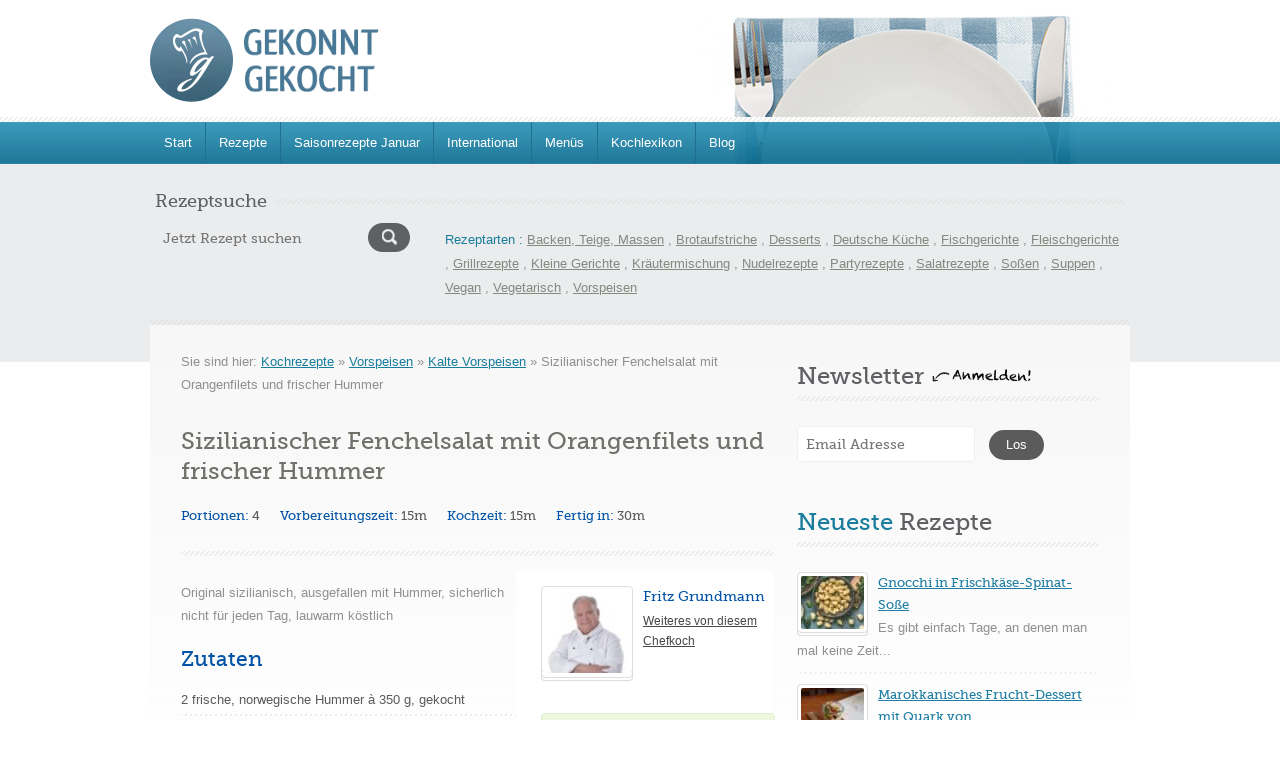

--- FILE ---
content_type: text/html; charset=UTF-8
request_url: https://www.gekonntgekocht.de/rezept/sizilianischer-fenchelsalat-mit-orangenfilets-und-frischer-hummer/
body_size: 44279
content:
<!doctype html>
<html lang="de">

<head>
    <meta charset="UTF-8">
    <meta name="viewport" content="width=device-width, initial-scale=1.0">
    <meta name='robots' content='index, follow, max-image-preview:large, max-snippet:-1, max-video-preview:-1' />

	<!-- This site is optimized with the Yoast SEO plugin v26.7 - https://yoast.com/wordpress/plugins/seo/ -->
	<title>Sizilianischer Fenchelsalat mit Orangenfilets und frischer Hummer Rezept</title>
<link data-rocket-prefetch href="http://assets.pinterest.com" rel="dns-prefetch">
<link data-rocket-prefetch href="https://s.swiftypecdn.com" rel="dns-prefetch">
<link data-rocket-prefetch href="https://www.googletagmanager.com" rel="dns-prefetch">
<link data-rocket-prefetch href="https://maps.google.com" rel="dns-prefetch">
<style id="wpr-usedcss">img:is([sizes=auto i],[sizes^="auto," i]){contain-intrinsic-size:3000px 1500px}.fa,.far,.fas{--_fa-family:var(--fa-family,var(--fa-style-family,"Font Awesome 7 Free"));-webkit-font-smoothing:antialiased;-moz-osx-font-smoothing:grayscale;display:var(--fa-display,inline-block);font-family:var(--_fa-family);font-feature-settings:normal;font-style:normal;font-synthesis:none;font-variant:normal;font-weight:var(--fa-style,900);line-height:1;text-align:center;text-rendering:auto;width:var(--fa-width,1.25em)}:is(.fas,.far,.fab,.fa-solid,.fa-regular,.fa-brands,.fa-classic,.fa):before{content:var(--fa);content:var(--fa)/""}.fa-spin{animation-delay:var(--fa-animation-delay,0s);animation-direction:var(--fa-animation-direction,normal)}.fa-spin{animation-name:fa-spin;animation-duration:var(--fa-animation-duration,2s);animation-iteration-count:var(--fa-animation-iteration-count,infinite);animation-timing-function:var(--fa-animation-timing,linear)}@media (prefers-reduced-motion:reduce){.fa-spin{animation:none!important;transition:none!important}}@keyframes fa-spin{0%{transform:rotate(0)}to{transform:rotate(1turn)}}.fa-search{--fa:"\f002"}.fa-star{--fa:"\f005"}.fa-spinner{--fa:"\f110"}.fa-trash-alt{--fa:"\f2ed"}:root{--fa-family-brands:"Font Awesome 7 Brands";--fa-font-brands:normal 400 1em/1 var(--fa-family-brands)}@font-face{font-family:"Font Awesome 7 Brands";font-style:normal;font-weight:400;font-display:swap;src:url(https://www.gekonntgekocht.de/wp-content/plugins/easy-social-icons/css/font-awesome/webfonts/fa-brands-400.woff2)}.fa-linkedin{--fa:"\f08c"}.fa-twitter{--fa:"\f099"}.fa-facebook{--fa:"\f09a"}:root{--fa-font-regular:normal 400 1em/1 var(--fa-family-classic)}@font-face{font-family:"Font Awesome 7 Free";font-style:normal;font-weight:400;font-display:swap;src:url(https://www.gekonntgekocht.de/wp-content/plugins/easy-social-icons/css/font-awesome/webfonts/fa-regular-400.woff2)}.far{--fa-family:var(--fa-family-classic)}.far{--fa-style:400}:root{--fa-family-classic:"Font Awesome 7 Free";--fa-font-solid:normal 900 1em/1 var(--fa-family-classic);--fa-style-family-classic:var(--fa-family-classic)}@font-face{font-family:"Font Awesome 7 Free";font-style:normal;font-weight:900;font-display:swap;src:url(https://www.gekonntgekocht.de/wp-content/plugins/easy-social-icons/css/font-awesome/webfonts/fa-solid-900.woff2)}.fas{--fa-style:900}.fas{--fa-family:var(--fa-family-classic)}@font-face{font-family:"Font Awesome 5 Brands";font-display:swap;font-weight:400;src:url(https://www.gekonntgekocht.de/wp-content/plugins/easy-social-icons/css/font-awesome/webfonts/fa-brands-400.woff2) format("woff2")}@font-face{font-family:"Font Awesome 5 Free";font-display:swap;font-weight:900;src:url(https://www.gekonntgekocht.de/wp-content/plugins/easy-social-icons/css/font-awesome/webfonts/fa-solid-900.woff2) format("woff2")}@font-face{font-family:"Font Awesome 5 Free";font-display:swap;font-weight:400;src:url(https://www.gekonntgekocht.de/wp-content/plugins/easy-social-icons/css/font-awesome/webfonts/fa-regular-400.woff2) format("woff2")}@font-face{font-family:FontAwesome;font-display:swap;src:url(https://www.gekonntgekocht.de/wp-content/plugins/easy-social-icons/css/font-awesome/webfonts/fa-solid-900.woff2) format("woff2")}@font-face{font-family:FontAwesome;font-display:swap;src:url(https://www.gekonntgekocht.de/wp-content/plugins/easy-social-icons/css/font-awesome/webfonts/fa-brands-400.woff2) format("woff2")}@font-face{font-family:FontAwesome;font-display:swap;src:url(https://www.gekonntgekocht.de/wp-content/plugins/easy-social-icons/css/font-awesome/webfonts/fa-regular-400.woff2) format("woff2");unicode-range:u+f003,u+f006,u+f014,u+f016-f017,u+f01a-f01b,u+f01d,u+f022,u+f03e,u+f044,u+f046,u+f05c-f05d,u+f06e,u+f070,u+f087-f088,u+f08a,u+f094,u+f096-f097,u+f09d,u+f0a0,u+f0a2,u+f0a4-f0a7,u+f0c5,u+f0c7,u+f0e5-f0e6,u+f0eb,u+f0f6-f0f8,u+f10c,u+f114-f115,u+f118-f11a,u+f11c-f11d,u+f133,u+f147,u+f14e,u+f150-f152,u+f185-f186,u+f18e,u+f190-f192,u+f196,u+f1c1-f1c9,u+f1d9,u+f1db,u+f1e3,u+f1ea,u+f1f7,u+f1f9,u+f20a,u+f247-f248,u+f24a,u+f24d,u+f255-f25b,u+f25d,u+f271-f274,u+f278,u+f27b,u+f28c,u+f28e,u+f29c,u+f2b5,u+f2b7,u+f2ba,u+f2bc,u+f2be,u+f2c0-f2c1,u+f2c3,u+f2d0,u+f2d2,u+f2d4,u+f2dc}@font-face{font-family:FontAwesome;font-display:swap;src:url(https://www.gekonntgekocht.de/wp-content/plugins/easy-social-icons/css/font-awesome/webfonts/fa-v4compatibility.woff2) format("woff2");unicode-range:u+f041,u+f047,u+f065-f066,u+f07d-f07e,u+f080,u+f08b,u+f08e,u+f090,u+f09a,u+f0ac,u+f0ae,u+f0b2,u+f0d0,u+f0d6,u+f0e4,u+f0ec,u+f10a-f10b,u+f123,u+f13e,u+f148-f149,u+f14c,u+f156,u+f15e,u+f160-f161,u+f163,u+f175-f178,u+f195,u+f1f8,u+f219,u+f27a}.fa.fa-star-o{font-family:"Font Awesome 7 Free";font-weight:400}.fa.fa-star-o{--fa:"\f005"}.fa.fa-facebook,.fa.fa-twitter{font-family:"Font Awesome 7 Brands";font-weight:400}.fa.fa-facebook{--fa:"\f39e"}.fa.fa-linkedin{font-family:"Font Awesome 7 Brands";font-weight:400;--fa:"\f0e1"}.clear{clear:both}table.cnss-social-icon,table.cnss-social-icon tr,table.cnss-social-icon tr td{padding:0!important;margin:0!important;border:none!important;vertical-align:middle!important;background:0 0!important}table.cnss-social-icon tr td img{max-width:100%!important}table.cnss-social-icon tr td a img,table.cnss-social-icon tr td a img:hover,table.cnss-social-icon tr td a:hover img{border:none!important}table.cnss-social-icon tr td a img:hover,table.cnss-social-icon tr td a:hover img{max-width:100%!important}ul.cnss-social-icon{margin:0;padding:0;list-style-type:none}ul.cnss-social-icon li a{border:none!important;text-decoration:none!important}ul.cnss-social-icon li:after,ul.cnss-social-icon li:before{display:none!important;content:inherit!important}ul.cnss-social-icon li{vertical-align:middle;float:none!important;width:auto!important;margin:0!important;list-style-type:none!important;border:none!important;padding:0!important;background:0 0!important}ul.cnss-social-icon li.cn-fa-icon a{display:block!important;text-align:center!important;-webkit-transition:width .5s!important;transition:all .5s!important;box-sizing:border-box!important;background-color:#999!important}ul.cnss-social-icon li img{vertical-align:middle}ul.cnss-social-icon li.cn-fa-icon a.cnss-facebook{background-color:#3b5998!important}ul.cnss-social-icon li.cn-fa-icon a.cnss-twitter{background-color:#1da1f2!important}ul.cnss-social-icon li.cn-fa-icon a.cnss-linkedin{background-color:#0177b5!important}:root{--cc-font-family:-apple-system,BlinkMacSystemFont,"Segoe UI",Roboto,Helvetica,Arial,sans-serif,"Apple Color Emoji","Segoe UI Emoji","Segoe UI Symbol";--cc-font-size:16px;--cc-bg:#fff;--cc-z-index:2147483647;--cc-text:#2d4156;--cc-border-radius:.45rem;--cc-btn-primary-bg:#2d4156;--cc-btn-primary-text:var(--cc-bg);--cc-btn-primary-hover-bg:#1d2e38;--cc-btn-primary-hover-text:var(--cc-btn-primary-text);--cc-btn-secondary-bg:#eaeff2;--cc-btn-secondary-text:var(--cc-text);--cc-btn-secondary-hover-bg:#d8e0e6;--cc-btn-secondary-hover-text:var(--cc-btn-secondary-text);--cc-btn-border-radius:0.375rem;--cc-toggle-bg-off:#919ea6;--cc-toggle-bg-on:var(--cc-btn-primary-bg);--cc-toggle-bg-readonly:#d5dee2;--cc-toggle-knob-bg:#fff;--cc-toggle-knob-icon-color:#ecf2fa;--cc-block-text:var(--cc-text);--cc-cookie-category-block-bg:#f0f4f7;--cc-cookie-category-block-bg-hover:#e9eff4;--cc-section-border:#f1f3f5;--cc-cookie-table-border:#e9edf2;--cc-overlay-bg:#040608;--cc-overlay-opacity:.85;--cc-consent-modal-box-shadow:0 0.625rem 1.875rem rgba(2, 2, 3, .28);--cc-webkit-scrollbar-bg:#cfd5db;--cc-webkit-scrollbar-bg-hover:#9199a0}#cc--main{z-index:2147483647;z-index:var(--cc-z-index)}.cc_div *,.cc_div :after,.cc_div :before,.cc_div :hover{animation:none;background:0 0;border:none;border-radius:unset;box-shadow:none;-webkit-box-sizing:border-box;box-sizing:border-box;color:inherit;float:none;font-family:inherit;font-size:1em;font-style:inherit;font-variant:normal;font-weight:inherit;height:auto;letter-spacing:unset;line-height:1.2;margin:0;padding:0;text-align:left;text-decoration:none;text-transform:none;transition:none;vertical-align:baseline;visibility:unset}.cc_div{-webkit-font-smoothing:antialiased;-moz-osx-font-smoothing:grayscale;color:#2d4156;color:var(--cc-text);font-family:-apple-system,BlinkMacSystemFont,'Segoe UI',Roboto,Helvetica,Arial,sans-serif,'Apple Color Emoji','Segoe UI Emoji','Segoe UI Symbol';font-family:var(--cc-font-family);font-size:16px;font-size:var(--cc-font-size);font-weight:400;text-rendering:optimizeLegibility}#c-ttl,#s-bl td:before,#s-ttl,.cc_div .b-tl,.cc_div .c-bn{font-weight:600}#cm,#s-bl .act .b-acc,#s-inr,.cc_div .b-tl,.cc_div .c-bl{border-radius:.45rem;border-radius:var(--cc-border-radius)}#s-bl .act .b-acc{border-top-left-radius:0;border-top-right-radius:0}.cc_div a,.cc_div button,.cc_div input{-webkit-appearance:none;-moz-appearance:none;appearance:none;overflow:hidden}.cc_div a{border-bottom:1px solid}.cc_div a:hover{border-color:transparent;text-decoration:none}.cc_div .c-bn>span{pointer-events:none}#cm-ov,#cs-ov,.c--anim #cm,.c--anim #s-cnt,.c--anim #s-inr{transition:visibility .25s linear,opacity .25s ease,transform .25s ease!important}.c--anim .c-bn{transition:background-color .25s ease!important}.c--anim #cm.bar.slide,.c--anim #cm.bar.slide+#cm-ov,.c--anim .bar.slide #s-inr,.c--anim .bar.slide+#cs-ov{transition:visibility .4s ease,opacity .4s ease,transform .4s ease!important}#cm.bar.slide,.cc_div .bar.slide #s-inr{opacity:1;transform:translateX(100%)}#cm.bar.top.slide,.cc_div .bar.left.slide #s-inr{opacity:1;transform:translateX(-100%)}#cm.slide,.cc_div .slide #s-inr{transform:translateY(1.6em)}#cm.top.slide{transform:translateY(-1.6em)}#cm.bar.slide{transform:translateY(100%)}#cm.bar.top.slide{transform:translateY(-100%)}.show--consent .c--anim #cm,.show--consent .c--anim #cm.bar,.show--settings .c--anim #s-inr,.show--settings .c--anim .bar.slide #s-inr{opacity:1;transform:scale(1);visibility:visible!important}.show--consent .c--anim #cm.box.middle,.show--consent .c--anim #cm.cloud.middle{transform:scale(1) translateY(-50%)}.show--settings .c--anim #s-cnt{visibility:visible!important}.force--consent.show--consent .c--anim #cm-ov,.show--settings .c--anim #cs-ov{opacity:.85!important;opacity:var(--cc-overlay-opacity)!important;visibility:visible!important}#cm{background:#fff;background:var(--cc-bg);bottom:1.25em;box-shadow:0 .625em 1.875em #000;box-shadow:0 .625rem 1.875rem rgba(2,2,3,.28);box-shadow:var(--cc-consent-modal-box-shadow);font-family:inherit;line-height:normal;max-width:24.2em;opacity:0;padding:1em 1.4em 1.3em;position:fixed;right:1.25em;transform:scale(.95);visibility:hidden;width:100%;z-index:1}#cc_div #cm{display:block!important}#c-ttl{font-size:1.05em;margin-bottom:.7em}.cloud #c-ttl{margin-top:-.15em}#c-txt{font-size:.9em;line-height:1.5em}.cc_div #c-bns{display:flex;justify-content:space-between;margin-top:1.4em}.cc_div .c-bn{background:#eaeff2;background:var(--cc-btn-secondary-bg);border-radius:.375rem;border-radius:var(--cc-btn-border-radius);color:#2d4156;color:var(--cc-btn-secondary-text);cursor:pointer;display:inline-block;flex:1;font-size:.82em;padding:1em 1.7em;text-align:center;-moz-user-select:none;-khtml-user-select:none;-webkit-user-select:none;-o-user-select:none;user-select:none}#c-bns button+button,#s-c-bn,#s-cnt button+button{float:right;margin-left:.5rem}#s-cnt #s-rall-bn{float:none}#cm .c_link:active,#cm .c_link:hover,#s-c-bn:active,#s-c-bn:hover,#s-cnt button+button:active,#s-cnt button+button:hover{background:#d8e0e6;background:var(--cc-btn-secondary-hover-bg);color:#2d4156;color:var(--cc-btn-secondary-hover-text)}#s-cnt{display:table;height:100%;left:0;position:fixed;top:0;visibility:hidden;width:100%;z-index:101}#s-bl{outline:0;scrollbar-width:thin}#s-bl .title{margin-top:1.4em}#s-bl .b-bn,#s-bl .title:first-child{margin-top:0}#s-cnt .b-bn .b-tl{background:0 0;display:block;font-family:inherit;font-size:.95em;padding:1.3em 6.4em 1.3em 2.7em;position:relative;transition:background-color .25s ease;width:100%}#s-cnt .b-bn .b-tl.exp{cursor:pointer}#s-cnt .act .b-bn .b-tl{border-bottom-left-radius:0;border-bottom-right-radius:0}#s-cnt .b-bn .b-tl:active,#s-cnt .b-bn .b-tl:hover{background:#e9eff4;background:var(--cc-cookie-category-block-bg-hover)}#s-bl .b-bn{position:relative}#s-bl .c-bl{border:1px solid #f1f3f5;border:1px solid var(--cc-section-border);margin-bottom:.4rem;padding:1em;transition:background-color .25s ease}#s-bl .c-bl:hover{background:#f0f4f7;background:var(--cc-cookie-category-block-bg)}#s-bl .c-bl:last-child{margin-bottom:.5em}#s-bl .c-bl:first-child{border:none;margin-bottom:2em;margin-top:0;padding:0;transition:none}#s-bl .c-bl:not(.b-ex):first-child:hover{background:0 0;background:unset}#s-bl .c-bl.b-ex{background:#f0f4f7;background:var(--cc-cookie-category-block-bg);border:none;padding:0;transition:none}#s-bl .c-bl.b-ex+.c-bl{margin-top:2em}#s-bl .c-bl.b-ex+.c-bl.b-ex{margin-top:0}#s-bl .c-bl.b-ex:first-child{margin-bottom:1em;margin-bottom:.5em}#s-bl .b-acc{display:none;margin-bottom:0;max-height:0;overflow:hidden;padding-top:0}#s-bl .act .b-acc{display:block;max-height:100%;overflow:hidden}.cc_div .b-tg .c-tgl:disabled{cursor:not-allowed}#c-vln{display:table-cell;position:relative;vertical-align:middle}#cs{bottom:0;left:0;padding:0 1.7em;position:fixed;right:0;top:0;width:100%}#cs,#s-inr{height:100%}#s-inr{box-shadow:0 13px 27px -5px rgba(3,6,9,.26);margin:0 auto;max-width:45em;opacity:0;overflow:hidden;padding-bottom:4.75em;padding-top:4.75em;position:relative;transform:scale(.96);visibility:hidden}#s-bns,#s-hdr,#s-inr{background:#fff;background:var(--cc-bg)}#s-bl{display:block;height:100%;overflow-x:hidden;overflow-y:auto;overflow-y:overlay;padding:1.3em 1.6em;width:100%}#s-bns{border-top:1px solid #f1f3f5;border-top:1px solid var(--cc-section-border);bottom:0;height:4.75em;left:0;padding:1em 1.8em;position:absolute;right:0}.cc_div .cc-link{border-bottom:1px solid #2d4156;border-bottom:1px solid var(--cc-btn-primary-bg);color:#2d4156;color:var(--cc-btn-primary-bg);cursor:pointer;display:inline;font-weight:600;padding-bottom:0;text-decoration:none}.cc_div .cc-link:active,.cc_div .cc-link:hover{border-color:transparent}#c-bns button:first-child,#s-bns button:first-child{background:#2d4156;background:var(--cc-btn-primary-bg);color:#fff;color:var(--cc-btn-primary-text)}#c-bns.swap button:first-child{background:#eaeff2;background:var(--cc-btn-secondary-bg);color:#2d4156;color:var(--cc-btn-secondary-text)}#c-bns.swap button:last-child{background:#2d4156;background:var(--cc-btn-primary-bg);color:#fff;color:var(--cc-btn-primary-text)}.cc_div .b-tg .c-tgl:checked~.c-tg{background:#2d4156;background:var(--cc-toggle-bg-on)}#c-bns button:first-child:active,#c-bns button:first-child:hover,#c-bns.swap button:last-child:active,#c-bns.swap button:last-child:hover,#s-bns button:first-child:active,#s-bns button:first-child:hover{background:#1d2e38;background:var(--cc-btn-primary-hover-bg);color:#fff;color:var(--cc-btn-primary-hover-text)}#c-bns.swap button:first-child:active,#c-bns.swap button:first-child:hover{background:#d8e0e6;background:var(--cc-btn-secondary-hover-bg);color:#2d4156;color:var(--cc-btn-secondary-hover-text)}#s-hdr{border-bottom:1px solid #f1f3f5;border-bottom:1px solid var(--cc-section-border);display:table;height:4.75em;padding:0 1.8em;position:absolute;top:0;width:100%;z-index:2}#s-hdr,#s-ttl{vertical-align:middle}#s-ttl{display:table-cell;font-size:1em}#s-c-bn{font-size:1.45em;font-weight:400;height:1.7em;margin:0;overflow:hidden;padding:0;position:relative;width:1.7em}#s-c-bnc{display:table-cell;vertical-align:middle}.cc_div span.t-lb{opacity:0;overflow:hidden;pointer-events:none;position:absolute;top:0;z-index:-1}#c-s-in{height:100%;height:calc(100% - 2.5em);max-height:37.5em;position:relative;top:50%;transform:translateY(-50%)}@media screen and (min-width:688px){#s-bl::-webkit-scrollbar{background:0 0;border-radius:0 .25em .25em 0;height:100%;width:.8em}#s-bl::-webkit-scrollbar-thumb{background:#cfd5db;background:var(--cc-webkit-scrollbar-bg);border:.25em solid #fff;border:.25em solid var(--cc-bg);border-radius:100em}#s-bl::-webkit-scrollbar-thumb:hover{background:#9199a0;background:var(--cc-webkit-scrollbar-bg-hover)}#s-bl::-webkit-scrollbar-button{height:5px;width:10px}}.cc_div .b-tg{bottom:0;display:inline-block;margin:auto;right:0;right:1.2em;-webkit-user-select:none;-moz-user-select:none;-ms-user-select:none;user-select:none;vertical-align:middle}.cc_div .b-tg,.cc_div .b-tg .c-tgl{cursor:pointer;position:absolute;top:0}.cc_div .b-tg .c-tgl{border:0;display:block;left:0;margin:0}.cc_div .b-tg .c-tg{background:#919ea6;background:var(--cc-toggle-bg-off);pointer-events:none;position:absolute;transition:background-color .25s ease,box-shadow .25s ease}.cc_div .b-tg,.cc_div .b-tg .c-tg,.cc_div .b-tg .c-tgl,.cc_div span.t-lb{border-radius:4em;height:1.5em;width:3.4em}.cc_div .b-tg .c-tg.c-ro{cursor:not-allowed}.cc_div .b-tg .c-tgl~.c-tg.c-ro{background:#d5dee2;background:var(--cc-toggle-bg-readonly)}.cc_div .b-tg .c-tgl~.c-tg.c-ro:after{box-shadow:none}.cc_div .b-tg .c-tg:after{background:#fff;background:var(--cc-toggle-knob-bg);border:none;border-radius:100%;box-shadow:0 1px 2px rgba(24,32,35,.36);box-sizing:content-box;content:"";display:block;height:1.25em;left:.125em;position:relative;top:.125em;transition:transform .25s ease;width:1.25em}.cc_div .b-tg .c-tgl:checked~.c-tg:after{transform:translateX(1.9em)}#s-bl table,#s-bl td,#s-bl th{border:none}#s-bl tbody tr{transition:background-color .25s ease}#s-bl tbody tr:hover{background:#e9eff4;background:var(--cc-cookie-category-block-bg-hover)}#s-bl table{border-collapse:collapse;margin:0;overflow:hidden;padding:0;text-align:left;width:100%}#s-bl caption{border-bottom:1px solid #e9edf2;border-bottom:1px solid var(--cc-cookie-table-border);font-size:.9em;font-weight:600;padding:.5rem 1rem}#s-bl td,#s-bl th{font-size:.8em;padding:.8em .625em .8em 1.2em;text-align:left;vertical-align:top}#s-bl th{font-family:inherit;font-weight:600;padding:1em 1rem}#s-bl thead tr:first-child{border-bottom:1px solid #e9edf2;border-bottom:1px solid var(--cc-cookie-table-border)}.force--consent #cs,.force--consent #s-cnt{width:100vw}#cm-ov,#cs-ov{background:#070707;background:#040608;background:var(--cc-overlay-bg);bottom:0;display:none;left:0;opacity:0;position:fixed;right:0;top:0;transition:none;visibility:hidden}.c--anim #cs-ov,.force--consent .c--anim #cm-ov,.force--consent.show--consent #cm-ov,.show--settings #cs-ov{display:block}#cs-ov{z-index:2}.force--consent .cc_div{bottom:0;left:0;position:fixed;top:0;transition:visibility .25s linear;visibility:hidden;width:100%;width:100vw}.force--consent.show--consent .c--anim .cc_div,.force--consent.show--settings .c--anim .cc_div{visibility:visible}.force--consent #cm{position:absolute}.force--consent #cm.bar{max-width:100vw;width:100vw}html.force--consent.show--consent{overflow-y:hidden!important}html.force--consent.show--consent,html.force--consent.show--consent body{height:auto!important;overflow-x:hidden!important}.cc_div .act .b-bn .exp:before,.cc_div .b-bn .exp:before{border:solid #2d4156;border:solid var(--cc-btn-secondary-text);border-width:0 2px 2px 0;content:"";display:inline-block;left:1.2em;margin-right:15px;padding:.2em;position:absolute;top:50%;transform:translateY(-50%) rotate(45deg)}.cc_div .act .b-bn .b-tl:before{transform:translateY(-20%) rotate(225deg)}.cc_div .on-i:before{border:solid #ecf2fa;border:solid var(--cc-toggle-knob-icon-color);border-width:0 2px 2px 0;display:inline-block;left:.75em;padding:.1em .1em .45em;top:.37em}#s-c-bn:after,#s-c-bn:before,.cc_div .on-i:before{content:"";margin:0 auto;position:absolute;transform:rotate(45deg)}#s-c-bn:after,#s-c-bn:before{background:#2d4156;background:var(--cc-btn-secondary-text);border-radius:1em;height:.6em;left:.82em;top:.58em;width:1.5px}#s-c-bn:after{transform:rotate(-45deg)}.cc_div .off-i,.cc_div .on-i{display:block;height:100%;position:absolute;right:0;text-align:center;transition:opacity .15s ease;width:50%}.cc_div .on-i{left:0;opacity:0}.cc_div .off-i:after,.cc_div .off-i:before{background:#ecf2fa;background:var(--cc-toggle-knob-icon-color);content:" ";display:block;height:.7em;margin:0 auto;position:absolute;right:.8em;top:.42em;transform-origin:center;width:.09375em}.cc_div .off-i:before{transform:rotate(45deg)}.cc_div .off-i:after{transform:rotate(-45deg)}.cc_div .b-tg .c-tgl:checked~.c-tg .on-i{opacity:1}.cc_div .b-tg .c-tgl:checked~.c-tg .off-i{opacity:0}#cm.box.middle,#cm.cloud.middle{bottom:auto;top:50%;transform:translateY(-37%)}#cm.box.middle.zoom,#cm.cloud.middle.zoom{transform:scale(.95) translateY(-50%)}#cm.box.center,#cm.cloud{left:1em;margin:0 auto;right:1em}#cm.cloud{max-width:50em;overflow:hidden;padding:1.2em 1.7em;text-align:center;width:unset}.cc_div .cloud #c-inr{display:table;width:100%}.cc_div .cloud #c-inr-i{display:table-cell;padding-right:2.4em;vertical-align:top;width:70%}.cc_div .cloud #c-txt{font-size:.85em}.cc_div .cloud #c-bns{display:table-cell;min-width:170px;vertical-align:middle}#cm.cloud .c-bn{margin:.5rem 0 0;width:100%}#cm.cloud .c-bn:first-child{margin:0}#cm.cloud.left{margin-right:1.25em}#cm.cloud.right{margin-left:1.25em}#cm.bar{border-radius:0;bottom:0;left:0;max-width:100%;padding:2em;position:fixed;right:0;width:100%}#cm.bar #c-inr{margin:0 auto;max-width:32em}#cm.bar #c-bns{max-width:33.75em}#cm.bar #cs{padding:0}.cc_div .bar #c-s-in{height:100%;max-height:100%;top:0;transform:none}.cc_div .bar #s-bl,.cc_div .bar #s-bns,.cc_div .bar #s-hdr{padding-left:1.4em;padding-right:1.4em}.cc_div .bar #cs{padding:0}.cc_div .bar #s-inr{border-radius:0;margin:0 0 0 auto;max-width:32em}.cc_div .bar.left #s-inr{margin-left:0;margin-right:auto}.cc_div .bar #s-bl table,.cc_div .bar #s-bl tbody,.cc_div .bar #s-bl td,.cc_div .bar #s-bl th,.cc_div .bar #s-bl thead,.cc_div .bar #s-bl tr,.cc_div .bar #s-cnt{display:block}.cc_div .bar #s-bl caption{border-bottom:1px solid #e9edf2;border-bottom:1px solid var(--cc-cookie-table-border);border-top:0;display:block}.cc_div .bar #s-bl thead tr{left:-9999px;position:absolute;top:-9999px}.cc_div .bar #s-bl tr{border-top:1px solid #e9edf2;border-top:1px solid var(--cc-cookie-table-border)}.cc_div .bar #s-bl td{border:none;padding-left:35%;position:relative}.cc_div .bar #s-bl td:before{color:#2d4156;color:var(--cc-text);content:attr(data-column);left:1rem;overflow:hidden;padding-right:.625em;position:absolute;text-overflow:ellipsis;white-space:nowrap}#cm.top{bottom:auto;top:1.25em}#cm.left{left:1.25em;right:auto}#cm.right{left:auto;right:1.25em}#cm.bar.left,#cm.bar.right{left:0;right:0}#cm.bar.top{top:0}@media (prefers-reduced-motion){#cc--main #cm,#cc--main #s-cnt,#cc--main #s-inr{transition:none!important}}@media screen and (max-width:688px){#cm,#cm.cloud,#cm.left,#cm.right{bottom:1em;display:block;left:1em;margin:0;max-width:100%;padding:1.2em!important;right:1em;width:auto}.force--consent #cm,.force--consent #cm.cloud{max-width:100vw;width:auto}#cm.top{bottom:auto;top:1em}#cm.bottom{bottom:1em;top:auto}#cm.bar.bottom{bottom:0}#cm.cloud .c-bn{font-size:.85em}#s-bns,.cc_div .bar #s-bns{padding:1em 1.3em}.cc_div .bar #s-inr{max-width:100%;width:100%}.cc_div .cloud #c-inr-i{padding-right:0}#cs{border-radius:0;padding:0}#c-s-in{height:100%;max-height:100%;top:0;transform:none}.cc_div .b-tg{right:1.1em;transform:scale(1.1)}#s-inr{border-radius:0;margin:0;padding-bottom:7.9em}#s-bns{height:7.9em}#s-bl,.cc_div .bar #s-bl{padding:1.2em}#s-hdr,.cc_div .bar #s-hdr{padding:0 1.2em}#s-bl table{width:100%}#s-inr.bns-t{padding-bottom:10.5em}.bns-t #s-bns{height:10.5em}.cc_div .bns-t .c-bn{font-size:.83em;padding:.9em 1.6em}#s-cnt .b-bn .b-tl{padding-bottom:1.2em;padding-top:1.2em}#s-bl table,#s-bl tbody,#s-bl td,#s-bl th,#s-bl thead,#s-bl tr,#s-cnt{display:block}#s-bl caption{border-bottom:0;display:block}#s-bl thead tr{left:-9999px;position:absolute;top:-9999px}#s-bl tr{border-top:1px solid #e9edf2;border-top:1px solid var(--cc-cookie-table-border)}#s-bl td{border:none;padding-left:35%;position:relative}#s-bl td:before{color:#2d4156;color:var(--cc-text);content:attr(data-column);left:1rem;overflow:hidden;padding-right:.625em;position:absolute;text-overflow:ellipsis;white-space:nowrap}#cm .c-bn,.cc_div .c-bn{margin-right:0;width:100%}#s-cnt #s-rall-bn{margin-left:0}.cc_div #c-bns{flex-direction:column}#c-bns button+button,#s-cnt button+button{float:unset;margin-left:0;margin-top:.625em}#cm.box,#cm.cloud{left:1em;right:1em;width:auto}#cm.cloud.left,#cm.cloud.right{margin:0}.cc_div .cloud #c-bns,.cc_div .cloud #c-inr,.cc_div .cloud #c-inr-i{display:block;min-width:unset;width:auto}.cc_div .cloud #c-txt{font-size:.9em}.cc_div .cloud #c-bns{margin-top:1.625em}}.nivoSlider{position:relative;width:100%;height:auto;overflow:hidden}.nivoSlider img{position:absolute;top:0;left:0;max-width:none}.nivo-main-image{display:block!important;position:relative!important;width:100%!important}.nivoSlider a.nivo-imageLink{position:absolute;top:0;left:0;width:100%;height:100%;border:0;padding:0;margin:0;z-index:6;display:none;background:#fff;opacity:0}.nivo-slice{display:block;position:absolute;z-index:5;height:100%;top:0}.nivo-box{display:block;position:absolute;z-index:5;overflow:hidden}.nivo-box img{display:block}.nivo-caption{position:absolute;left:0;bottom:0;background:#000;color:#fff;width:100%;z-index:8;padding:5px 10px;opacity:.8;overflow:hidden;display:none;-moz-opacity:0.8;-webkit-box-sizing:border-box;-moz-box-sizing:border-box;box-sizing:border-box}.nivo-caption p{padding:5px;margin:0}.nivo-caption a{display:inline!important}.nivo-directionNav a{position:absolute;top:45%;z-index:9;cursor:pointer}.nivo-prevNav{left:0}.nivo-nextNav{right:0}.nivo-controlNav{text-align:center;padding:15px 0}.nivo-controlNav a{cursor:pointer}.nivo-controlNav a.active{font-weight:700}div.pp_default .pp_bottom,div.pp_default .pp_top{height:13px}div.pp_default .pp_content .ppt{color:#f8f8f8}div.pp_default .pp_expand{background:var(--wpr-bg-4c43cb4c-6781-4874-b9c4-e20ae165f7cf) 0 -29px no-repeat;cursor:pointer;width:28px;height:28px}div.pp_default .pp_expand:hover{background:var(--wpr-bg-f350e69c-ce32-455f-bc76-04810f22d2ba) 0 -56px no-repeat;cursor:pointer}div.pp_default .pp_contract{background:var(--wpr-bg-d796407a-8f70-4fb9-984b-e371cf2e4bff) 0 -84px no-repeat;cursor:pointer;width:28px;height:28px}div.pp_default .pp_contract:hover{background:var(--wpr-bg-619ddbb0-0af1-4fc4-9a17-50911efe3432) 0 -113px no-repeat;cursor:pointer}div.pp_default .pp_gallery ul li a{background:var(--wpr-bg-7b991d47-f864-4a6e-b107-fdfa191204c9) center center #f8f8f8;border:1px solid #aaa}div.pp_default .pp_social{margin-top:7px}div.pp_default .pp_gallery a.pp_arrow_next,div.pp_default .pp_gallery a.pp_arrow_previous{position:static;left:auto}div.pp_default .pp_nav .pp_pause,div.pp_default .pp_nav .pp_play{background:var(--wpr-bg-bf49fb3e-223d-4f1b-82ea-ce3e21714fd0) -51px 1px no-repeat;height:30px;width:30px}div.pp_default .pp_nav .pp_pause{background-position:-51px -29px}div.pp_default a.pp_arrow_next,div.pp_default a.pp_arrow_previous{background:var(--wpr-bg-798014f8-b62b-4e03-b20d-ade1a48036dc) -31px -3px no-repeat;height:20px;width:20px;margin:4px 0 0}div.pp_default a.pp_arrow_next{left:52px;background-position:-82px -3px}div.pp_default .pp_nav{clear:none;height:30px;width:110px;position:relative}div.pp_default .pp_nav .currentTextHolder{font-family:Georgia;font-style:italic;color:#999;font-size:11px;left:75px;line-height:25px;position:absolute;top:2px;margin:0;padding:0 0 0 10px}div.pp_default .pp_arrow_next:hover,div.pp_default .pp_arrow_previous:hover,div.pp_default .pp_nav .pp_pause:hover,div.pp_default .pp_nav .pp_play:hover{opacity:.7}div.pp_default .pp_description{font-size:11px;font-weight:700;line-height:14px;margin:5px 50px 5px 0}div.pp_default .pp_loaderIcon{background:var(--wpr-bg-1147537c-f14f-4e09-9d58-08039197b49d) center center no-repeat}div.facebook .pp_expand{background:var(--wpr-bg-2b37d05f-b713-4f89-a9a2-c5f4e2e5bbbe) -31px -26px no-repeat;cursor:pointer}div.facebook .pp_expand:hover{background:var(--wpr-bg-05148f2f-3a6a-4634-b92a-9e6c7f6f13f3) -31px -47px no-repeat;cursor:pointer}div.facebook .pp_contract{background:var(--wpr-bg-09664ff8-3428-46d6-b330-1506bb9e7a47) 0 -26px no-repeat;cursor:pointer}div.facebook .pp_contract:hover{background:var(--wpr-bg-110fe2b7-1b89-46e3-8f2b-bda27b301224) 0 -47px no-repeat;cursor:pointer}div.facebook .pp_description{margin:0 37px 0 0}div.facebook .pp_loaderIcon{background:var(--wpr-bg-2a8caefd-814b-4019-a758-a9fa5ba2d987) center center no-repeat}div.facebook .pp_arrow_previous{background:var(--wpr-bg-99cebaf6-f8f0-4c08-9f17-6c8a609d23f0) 0 -71px no-repeat;height:22px;margin-top:0;width:22px}div.facebook .pp_arrow_previous.disabled{background-position:0 -96px;cursor:default}div.facebook .pp_arrow_next{background:var(--wpr-bg-df1e701e-0d4a-4303-a9d8-80163001945a) -32px -71px no-repeat;height:22px;margin-top:0;width:22px}div.facebook .pp_arrow_next.disabled{background-position:-32px -96px;cursor:default}div.facebook .pp_nav{margin-top:0}div.facebook .pp_nav p{font-size:15px;padding:0 3px 0 4px}div.facebook .pp_nav .pp_play{background:var(--wpr-bg-8c4deba9-eb49-492a-a4d4-9685cc6e4621) -1px -123px no-repeat;height:22px;width:22px}div.facebook .pp_nav .pp_pause{background:var(--wpr-bg-98bde7c9-83db-406b-9e46-9eec1414c6ea) -32px -123px no-repeat;height:22px;width:22px}div.pp_pic_holder a:focus{outline:0}div.pp_pic_holder{display:none;position:absolute;width:100px;z-index:10000}.pp_content{height:40px;min-width:40px}* html .pp_content{width:40px}.pp_description{display:none;margin:0}.pp_social{float:left;margin:0}.pp_social .facebook{float:left;margin-left:5px;width:55px;overflow:hidden}.pp_nav{clear:right;float:left;margin:3px 10px 0 0}.pp_nav p{float:left;white-space:nowrap;margin:2px 4px}.pp_nav .pp_pause,.pp_nav .pp_play{float:left;margin-right:4px;text-indent:-10000px}a.pp_arrow_next,a.pp_arrow_previous{display:block;float:left;height:15px;margin-top:3px;overflow:hidden;text-indent:-10000px;width:14px}.pp_hoverContainer{position:absolute;top:0;width:100%;z-index:2000}.pp_gallery{display:none;left:50%;margin-top:-50px;position:absolute;z-index:10000}.pp_gallery div{float:left;overflow:hidden;position:relative}.pp_gallery ul{float:left;height:35px;position:relative;white-space:nowrap;margin:0 0 0 5px;padding:0}.pp_gallery ul a{border:1px solid rgba(0,0,0,.5);display:block;float:left;height:33px;overflow:hidden}.pp_gallery ul a img{border:0}.pp_gallery li{display:block;float:left;margin:0 5px 0 0;padding:0}.pp_gallery li.default a{background:var(--wpr-bg-bcb43925-0ca8-4c40-91c8-0843e4af67e4) no-repeat;display:block;height:33px;width:50px}.pp_gallery .pp_arrow_next,.pp_gallery .pp_arrow_previous{margin-top:7px!important}a.pp_contract,a.pp_expand{cursor:pointer;display:none;height:20px;position:absolute;right:30px;text-indent:-10000px;top:10px;width:20px;z-index:20000}.pp_loaderIcon{display:block;height:24px;left:50%;position:absolute;top:50%;width:24px;margin:-12px 0 0 -12px}#pp_full_res{line-height:1!important}#pp_full_res .pp_inline{text-align:left}#pp_full_res .pp_inline p{margin:0 0 15px}div.ppt{color:#fff;display:none;font-size:17px;z-index:9999;margin:0 0 5px 15px}div.pp_default .pp_content{background-color:#fff}div.facebook #pp_full_res .pp_inline,div.facebook .pp_content .ppt,div.pp_default #pp_full_res .pp_inline{color:#000}.pp_gallery li.selected a,.pp_gallery ul a:hover,div.pp_default .pp_gallery ul li a:hover,div.pp_default .pp_gallery ul li.selected a{border-color:#fff}div.facebook .pp_details,div.pp_default .pp_details{position:relative}div.facebook .pp_content{background:#fff}.pp_bottom,.pp_top{height:20px;position:relative}* html .pp_bottom,* html .pp_top{padding:0 20px}.pp_fade,.pp_gallery li.default a img{display:none}html{overflow-y:scroll;height:101%}.select2-container{box-sizing:border-box;display:inline-block;margin:0;position:relative;vertical-align:middle}.select2-container .select2-selection--single{box-sizing:border-box;cursor:pointer;display:block;height:28px;user-select:none;-webkit-user-select:none}.select2-container .select2-selection--single .select2-selection__rendered{display:block;padding-left:8px;padding-right:20px;overflow:hidden;text-overflow:ellipsis;white-space:nowrap}.select2-container .select2-selection--single .select2-selection__clear{background-color:transparent;border:none;font-size:1em}.select2-container[dir=rtl] .select2-selection--single .select2-selection__rendered{padding-right:8px;padding-left:20px}.select2-container .select2-selection--multiple{box-sizing:border-box;cursor:pointer;display:block;min-height:32px;user-select:none;-webkit-user-select:none}.select2-container .select2-selection--multiple .select2-selection__rendered{display:inline;list-style:none;padding:0}.select2-container .select2-selection--multiple .select2-selection__clear{background-color:transparent;border:none;font-size:1em}.select2-container .select2-search--inline .select2-search__field{box-sizing:border-box;border:none;font-size:100%;margin-top:5px;margin-left:5px;padding:0;max-width:100%;resize:none;height:18px;vertical-align:bottom;font-family:sans-serif;overflow:hidden;word-break:keep-all}.select2-container .select2-search--inline .select2-search__field::-webkit-search-cancel-button{-webkit-appearance:none}.select2-dropdown{background-color:#fff;border:1px solid #aaa;border-radius:4px;box-sizing:border-box;display:block;position:absolute;left:-100000px;width:100%;z-index:1051}.select2-results{display:block}.select2-results__options{list-style:none;margin:0;padding:0}.select2-results__option{padding:6px;user-select:none;-webkit-user-select:none}.select2-results__option--selectable{cursor:pointer}.select2-container--open .select2-dropdown{left:0}.select2-container--open .select2-dropdown--above{border-bottom:none;border-bottom-left-radius:0;border-bottom-right-radius:0}.select2-container--open .select2-dropdown--below{border-top:none;border-top-left-radius:0;border-top-right-radius:0}.select2-search--dropdown{display:block;padding:4px}.select2-search--dropdown .select2-search__field{padding:4px;width:100%;box-sizing:border-box}.select2-search--dropdown .select2-search__field::-webkit-search-cancel-button{-webkit-appearance:none}.select2-search--dropdown.select2-search--hide{display:none}.select2-close-mask{border:0;margin:0;padding:0;display:block;position:fixed;left:0;top:0;min-height:100%;min-width:100%;height:auto;width:auto;opacity:0;z-index:99;background-color:#fff}.select2-hidden-accessible{border:0!important;clip:rect(0 0 0 0)!important;-webkit-clip-path:inset(50%)!important;clip-path:inset(50%)!important;height:1px!important;overflow:hidden!important;padding:0!important;position:absolute!important;width:1px!important;white-space:nowrap!important}.select2-container--default .select2-selection--single{background-color:#fff;border:1px solid #aaa;border-radius:4px}.select2-container--default .select2-selection--single .select2-selection__rendered{color:#444;line-height:28px}.select2-container--default .select2-selection--single .select2-selection__clear{cursor:pointer;float:right;font-weight:700;height:26px;margin-right:20px;padding-right:0}.select2-container--default .select2-selection--single .select2-selection__placeholder{color:#999}.select2-container--default .select2-selection--single .select2-selection__arrow{height:26px;position:absolute;top:1px;right:1px;width:20px}.select2-container--default .select2-selection--single .select2-selection__arrow b{border-color:#888 transparent transparent;border-style:solid;border-width:5px 4px 0;height:0;left:50%;margin-left:-4px;margin-top:-2px;position:absolute;top:50%;width:0}.select2-container--default[dir=rtl] .select2-selection--single .select2-selection__clear{float:left}.select2-container--default[dir=rtl] .select2-selection--single .select2-selection__arrow{left:1px;right:auto}.select2-container--default.select2-container--disabled .select2-selection--single{background-color:#eee;cursor:default}.select2-container--default.select2-container--disabled .select2-selection--single .select2-selection__clear{display:none}.select2-container--default.select2-container--open .select2-selection--single .select2-selection__arrow b{border-color:transparent transparent #888;border-width:0 4px 5px}.select2-container--default .select2-selection--multiple{background-color:#fff;border:1px solid #aaa;border-radius:4px;cursor:text;padding-bottom:5px;padding-right:5px;position:relative}.select2-container--default .select2-selection--multiple.select2-selection--clearable{padding-right:25px}.select2-container--default .select2-selection--multiple .select2-selection__clear{cursor:pointer;font-weight:700;height:20px;margin-right:10px;margin-top:5px;position:absolute;right:0;padding:1px}.select2-container--default .select2-selection--multiple .select2-selection__choice{background-color:#e4e4e4;border:1px solid #aaa;border-radius:4px;box-sizing:border-box;display:inline-block;margin-left:5px;margin-top:5px;padding:0;padding-left:20px;position:relative;max-width:100%;overflow:hidden;text-overflow:ellipsis;vertical-align:bottom;white-space:nowrap}.select2-container--default .select2-selection--multiple .select2-selection__choice__display{cursor:default;padding-left:2px;padding-right:5px}.select2-container--default .select2-selection--multiple .select2-selection__choice__remove{background-color:transparent;border:none;border-right:1px solid #aaa;border-top-left-radius:4px;border-bottom-left-radius:4px;color:#999;cursor:pointer;font-size:1em;font-weight:700;padding:0 4px;position:absolute;left:0;top:0}.select2-container--default .select2-selection--multiple .select2-selection__choice__remove:focus,.select2-container--default .select2-selection--multiple .select2-selection__choice__remove:hover{background-color:#f1f1f1;color:#333;outline:0}.select2-container--default[dir=rtl] .select2-selection--multiple .select2-selection__choice{margin-left:5px;margin-right:auto}.select2-container--default[dir=rtl] .select2-selection--multiple .select2-selection__choice__display{padding-left:5px;padding-right:2px}.select2-container--default[dir=rtl] .select2-selection--multiple .select2-selection__choice__remove{border-left:1px solid #aaa;border-right:none;border-top-left-radius:0;border-bottom-left-radius:0;border-top-right-radius:4px;border-bottom-right-radius:4px}.select2-container--default[dir=rtl] .select2-selection--multiple .select2-selection__clear{float:left;margin-left:10px;margin-right:auto}.select2-container--default.select2-container--focus .select2-selection--multiple{border:1px solid #000;outline:0}.select2-container--default.select2-container--disabled .select2-selection--multiple{background-color:#eee;cursor:default}.select2-container--default.select2-container--disabled .select2-selection__choice__remove{display:none}.select2-container--default.select2-container--open.select2-container--above .select2-selection--multiple,.select2-container--default.select2-container--open.select2-container--above .select2-selection--single{border-top-left-radius:0;border-top-right-radius:0}.select2-container--default.select2-container--open.select2-container--below .select2-selection--multiple,.select2-container--default.select2-container--open.select2-container--below .select2-selection--single{border-bottom-left-radius:0;border-bottom-right-radius:0}.select2-container--default .select2-search--dropdown .select2-search__field{border:1px solid #aaa}.select2-container--default .select2-search--inline .select2-search__field{background:0 0;border:none;outline:0;box-shadow:none;-webkit-appearance:textfield}.select2-container--default .select2-results>.select2-results__options{max-height:200px;overflow-y:auto}.select2-container--default .select2-results__option .select2-results__option{padding-left:1em}.select2-container--default .select2-results__option .select2-results__option .select2-results__group{padding-left:0}.select2-container--default .select2-results__option .select2-results__option .select2-results__option{margin-left:-1em;padding-left:2em}.select2-container--default .select2-results__option .select2-results__option .select2-results__option .select2-results__option{margin-left:-2em;padding-left:3em}.select2-container--default .select2-results__option .select2-results__option .select2-results__option .select2-results__option .select2-results__option{margin-left:-3em;padding-left:4em}.select2-container--default .select2-results__option .select2-results__option .select2-results__option .select2-results__option .select2-results__option .select2-results__option{margin-left:-4em;padding-left:5em}.select2-container--default .select2-results__option .select2-results__option .select2-results__option .select2-results__option .select2-results__option .select2-results__option .select2-results__option{margin-left:-5em;padding-left:6em}.select2-container--default .select2-results__option--group{padding:0}.select2-container--default .select2-results__option--disabled{color:#999}.select2-container--default .select2-results__option--selected{background-color:#ddd}.select2-container--default .select2-results__option--highlighted.select2-results__option--selectable{background-color:#5897fb;color:#fff}.select2-container--default .select2-results__group{cursor:default;display:block;padding:6px}.select2-container--classic .select2-selection--single{background-color:#f7f7f7;border:1px solid #aaa;border-radius:4px;outline:0;background-image:-webkit-linear-gradient(top,#fff 50%,#eee 100%);background-image:-o-linear-gradient(top,#fff 50%,#eee 100%);background-image:linear-gradient(to bottom,#fff 50%,#eee 100%);background-repeat:repeat-x}.select2-container--classic .select2-selection--single:focus{border:1px solid #5897fb}.select2-container--classic .select2-selection--single .select2-selection__rendered{color:#444;line-height:28px}.select2-container--classic .select2-selection--single .select2-selection__clear{cursor:pointer;float:right;font-weight:700;height:26px;margin-right:20px}.select2-container--classic .select2-selection--single .select2-selection__placeholder{color:#999}.select2-container--classic .select2-selection--single .select2-selection__arrow{background-color:#ddd;border:none;border-left:1px solid #aaa;border-top-right-radius:4px;border-bottom-right-radius:4px;height:26px;position:absolute;top:1px;right:1px;width:20px;background-image:-webkit-linear-gradient(top,#eee 50%,#ccc 100%);background-image:-o-linear-gradient(top,#eee 50%,#ccc 100%);background-image:linear-gradient(to bottom,#eee 50%,#ccc 100%);background-repeat:repeat-x}.select2-container--classic .select2-selection--single .select2-selection__arrow b{border-color:#888 transparent transparent;border-style:solid;border-width:5px 4px 0;height:0;left:50%;margin-left:-4px;margin-top:-2px;position:absolute;top:50%;width:0}.select2-container--classic[dir=rtl] .select2-selection--single .select2-selection__clear{float:left}.select2-container--classic[dir=rtl] .select2-selection--single .select2-selection__arrow{border:none;border-right:1px solid #aaa;border-radius:0;border-top-left-radius:4px;border-bottom-left-radius:4px;left:1px;right:auto}.select2-container--classic.select2-container--open .select2-selection--single{border:1px solid #5897fb}.select2-container--classic.select2-container--open .select2-selection--single .select2-selection__arrow{background:0 0;border:none}.select2-container--classic.select2-container--open .select2-selection--single .select2-selection__arrow b{border-color:transparent transparent #888;border-width:0 4px 5px}.select2-container--classic.select2-container--open.select2-container--above .select2-selection--single{border-top:none;border-top-left-radius:0;border-top-right-radius:0;background-image:-webkit-linear-gradient(top,#fff 0,#eee 50%);background-image:-o-linear-gradient(top,#fff 0,#eee 50%);background-image:linear-gradient(to bottom,#fff 0,#eee 50%);background-repeat:repeat-x}.select2-container--classic.select2-container--open.select2-container--below .select2-selection--single{border-bottom:none;border-bottom-left-radius:0;border-bottom-right-radius:0;background-image:-webkit-linear-gradient(top,#eee 50%,#fff 100%);background-image:-o-linear-gradient(top,#eee 50%,#fff 100%);background-image:linear-gradient(to bottom,#eee 50%,#fff 100%);background-repeat:repeat-x}.select2-container--classic .select2-selection--multiple{background-color:#fff;border:1px solid #aaa;border-radius:4px;cursor:text;outline:0;padding-bottom:5px;padding-right:5px}.select2-container--classic .select2-selection--multiple:focus{border:1px solid #5897fb}.select2-container--classic .select2-selection--multiple .select2-selection__clear{display:none}.select2-container--classic .select2-selection--multiple .select2-selection__choice{background-color:#e4e4e4;border:1px solid #aaa;border-radius:4px;display:inline-block;margin-left:5px;margin-top:5px;padding:0}.select2-container--classic .select2-selection--multiple .select2-selection__choice__display{cursor:default;padding-left:2px;padding-right:5px}.select2-container--classic .select2-selection--multiple .select2-selection__choice__remove{background-color:transparent;border:none;border-top-left-radius:4px;border-bottom-left-radius:4px;color:#888;cursor:pointer;font-size:1em;font-weight:700;padding:0 4px}.select2-container--classic .select2-selection--multiple .select2-selection__choice__remove:hover{color:#555;outline:0}.select2-container--classic[dir=rtl] .select2-selection--multiple .select2-selection__choice{margin-left:5px;margin-right:auto}.select2-container--classic[dir=rtl] .select2-selection--multiple .select2-selection__choice__display{padding-left:5px;padding-right:2px}.select2-container--classic[dir=rtl] .select2-selection--multiple .select2-selection__choice__remove{border-top-left-radius:0;border-bottom-left-radius:0;border-top-right-radius:4px;border-bottom-right-radius:4px}.select2-container--classic.select2-container--open .select2-selection--multiple{border:1px solid #5897fb}.select2-container--classic.select2-container--open.select2-container--above .select2-selection--multiple{border-top:none;border-top-left-radius:0;border-top-right-radius:0}.select2-container--classic.select2-container--open.select2-container--below .select2-selection--multiple{border-bottom:none;border-bottom-left-radius:0;border-bottom-right-radius:0}.select2-container--classic .select2-search--dropdown .select2-search__field{border:1px solid #aaa;outline:0}.select2-container--classic .select2-search--inline .select2-search__field{outline:0;box-shadow:none}.select2-container--classic .select2-dropdown{background-color:#fff;border:1px solid transparent}.select2-container--classic .select2-dropdown--above{border-bottom:none}.select2-container--classic .select2-dropdown--below{border-top:none}.select2-container--classic .select2-results>.select2-results__options{max-height:200px;overflow-y:auto}.select2-container--classic .select2-results__option--group{padding:0}.select2-container--classic .select2-results__option--disabled{color:grey}.select2-container--classic .select2-results__option--highlighted.select2-results__option--selectable{background-color:#3875d7;color:#fff}.select2-container--classic .select2-results__group{cursor:default;display:block;padding:6px}.select2-container--classic.select2-container--open .select2-dropdown{border-color:#5897fb}@font-face{font-display:swap;font-family:FontAwesome;src:url('https://www.gekonntgekocht.de/wp-content/themes/inspirythemes-food-recipes/fonts/fontawesome-webfont.eot?v=4.3.0');src:url('https://www.gekonntgekocht.de/wp-content/themes/inspirythemes-food-recipes/fonts/fontawesome-webfont.eot?#iefix&v=4.3.0') format('embedded-opentype'),url('https://www.gekonntgekocht.de/wp-content/themes/inspirythemes-food-recipes/fonts/fontawesome-webfont.woff2?v=4.3.0') format('woff2'),url('https://www.gekonntgekocht.de/wp-content/themes/inspirythemes-food-recipes/fonts/fontawesome-webfont.woff?v=4.3.0') format('woff'),url('https://www.gekonntgekocht.de/wp-content/themes/inspirythemes-food-recipes/fonts/fontawesome-webfont.ttf?v=4.3.0') format('truetype'),url('https://www.gekonntgekocht.de/wp-content/themes/inspirythemes-food-recipes/fonts/fontawesome-webfont.svg?v=4.3.0#fontawesomeregular') format('svg');font-weight:400;font-style:normal}.fa{display:inline-block;font:14px/1 FontAwesome;font-size:inherit;text-rendering:auto;-webkit-font-smoothing:antialiased;-moz-osx-font-smoothing:grayscale;transform:translate(0,0)}.fa-spin{-webkit-animation:2s linear infinite fa-spin;animation:2s linear infinite fa-spin}@-webkit-keyframes fa-spin{0%{-webkit-transform:rotate(0);transform:rotate(0)}100%{-webkit-transform:rotate(359deg);transform:rotate(359deg)}}@keyframes fa-spin{0%{-webkit-transform:rotate(0);transform:rotate(0)}100%{-webkit-transform:rotate(359deg);transform:rotate(359deg)}}.fa-search:before{content:"\f002"}.fa-star:before{content:"\f005"}.fa-star-o:before{content:"\f006"}.fa-twitter:before{content:"\f099"}.fa-facebook:before{content:"\f09a"}.fa-linkedin:before{content:"\f0e1"}.fa-spinner:before{content:"\f110"}a,body,caption,center,cite,code,details,div,em,embed,fieldset,form,h1,h2,h3,h4,h5,h6,header,html,i,iframe,img,label,legend,li,nav,object,output,p,pre,s,small,span,strong,summary,table,tbody,td,th,thead,time,tr,ul{margin:0;padding:0;border:0;font:inherit;vertical-align:baseline}.c-bn{background-color:#2596be!important}.c_link{background-color:#eaeff2!important}details,header,nav{display:block}body{line-height:1}ul{list-style:none}table{border-collapse:collapse;border-spacing:0}@font-face{font-display:swap;font-family:MuseoSlab500;src:url("https://www.gekonntgekocht.de/wp-content/themes/inspirythemes-food-recipes/fonts/museo_slab_500-webfont.eot");src:url("https://www.gekonntgekocht.de/wp-content/themes/inspirythemes-food-recipes/fonts/museo_slab_500-webfont.eot?#iefix") format("embedded-opentype"),url("https://www.gekonntgekocht.de/wp-content/themes/inspirythemes-food-recipes/fonts/museo_slab_500-webfont.woff") format("woff"),url("https://www.gekonntgekocht.de/wp-content/themes/inspirythemes-food-recipes/fonts/museo_slab_500-webfont.ttf") format("truetype"),url("https://www.gekonntgekocht.de/wp-content/themes/inspirythemes-food-recipes/fonts/museo_slab_500-webfont.svg#MuseoSlab500") format("svg");font-weight:400;font-style:normal}body{color:#909090;font-size:13px;line-height:20px}h1,h2,h3,h4,h5,h6{color:#5e6063}h1{font-size:30px}h2{font-size:24px}h2.w-bot-border{padding:10px 0;margin:0 0 25px;line-height:30px;background:var(--wpr-bg-b09bc41e-07fe-4e62-a510-18c6f263dc6a) bottom repeat-x}h3{font-size:18px;line-height:24px;margin:0 0 10px}h4{font-size:14px}h5{font-size:13px}h6{font-size:10px}p{color:#909090;line-height:1.8}a:hover{color:#036}.w-pet-border{display:block;clear:both;width:100%;height:5px;background:var(--wpr-bg-ade682b7-1516-432b-9a45-8ce518e28b1e) center center repeat-x}.head-pet{background:var(--wpr-bg-2af91812-565b-40f5-bf96-3c3f6e6c33ba) center center repeat-x}.head-pet span{display:inline-block;padding:0 7px 0 0;background-color:#ebeced}ul li{color:#5b5b5b}input.field{width:263px;height:18px;padding:6px 5px;color:#989898;line-height:18px;border:1px solid #efefef;margin:0 0 11px;-moz-border-radius:5px;-webkit-border-radius:5px;border-radius:5px;box-sizing:content-box}input.field:focus{color:#989898;border-color:#dfdfdf;outline:0}label{display:inline-block;font-size:12px;color:#515151;line-height:18px}label span{color:#a60000}textarea{padding:6px 5px;color:#989898;line-height:18px;border:1px solid #efefef;margin:0 0 11px;-moz-border-radius:5px;-webkit-border-radius:5px;border-radius:5px}textarea:focus{color:#989898;border-color:#dfdfdf}input[type=date],input[type=email],input[type=number],input[type=password],input[type=text],input[type=url]{display:inline-block;height:18px;padding:8px;margin:0;border:1px solid #efefef;font-size:14px;color:#989898;-moz-border-radius:5px;-webkit-border-radius:5px;border-radius:5px;box-sizing:content-box;outline:0}input[type=date]:focus,input[type=email]:focus,input[type=number]:focus,input[type=password]:focus,input[type=text]:focus,input[type=url]:focus{color:#9e9e9e}textarea{display:inline-block;padding:8px;border:1px solid #efefef;font-size:14px;color:#989898;-moz-border-radius:5px;-webkit-border-radius:5px;border-radius:5px}.clearfix{zoom:1}.clearfix:after,.clearfix:before{content:" ";display:block;height:0;overflow:hidden}.clearfix:after{clear:both}img{max-width:100%;height:auto}#header-wrapper{width:100%;position:relative;z-index:9400}#header-wrapper .w-pet-border{position:relative;z-index:873;clear:both;background-color:#fff}#header{width:980px;min-height:90px;margin:0 auto;position:relative;z-index:752}#header .header-img{position:absolute;right:0;bottom:-47px;z-index:-1}#header .logo{margin:18px 0 15px;float:left;-webkit-transition:.2s linear;-moz-transition:.2s linear;-ms-transition:.2s linear;-o-transition:.2s linear;transition:all .2s linear}#header .logo:hover{opacity:.7}#nav-wrap{height:42px;width:100%;position:relative;clear:both;background:var(--wpr-bg-1286ff2e-fcf5-4778-a6ba-74f1239ac0c7) repeat-x;z-index:760}#nav-wrap .responsive-nav{display:none}#nav-wrap .inn-nav{width:980px;margin:0 auto}#nav-wrap .nav{width:780px;height:42px;float:left;position:relative;z-index:799}#nav-wrap .nav li{position:relative;height:42px;float:left;background:var(--wpr-bg-5b287871-60e1-408c-8a9b-bb9c130f0a3d) left top no-repeat}#nav-wrap .nav li:first-child{background:0 0}#nav-wrap .nav li a{color:#fff;display:inline-block;padding:0 13px 0 14px;line-height:42px}#nav-wrap .nav li.active a,#nav-wrap .nav li:focus a,#nav-wrap .nav li:hover a{color:#b3c897}#nav-wrap .nav li ul{display:none;width:150px;padding:9px 0;position:absolute;top:42px;left:0;background-color:#467b00;z-index:800}#nav-wrap .nav li ul li{background:0 0;float:none;height:auto;padding:0 17px;text-align:left}#nav-wrap .nav li ul li a{color:#fff}#nav-wrap .nav li ul li a:focus,#nav-wrap .nav li ul li a:hover{opacity:.6}#nav-wrap .nav li ul li ul{top:-9px;left:147px}#nav-wrap .nav li.active ul li a,#nav-wrap .nav li:hover ul li a{display:block;border-bottom:1px solid #51870a;font-size:12px;color:#fff;background:0 0;line-height:30px;text-align:left;padding:0}#nav-wrap .nav li.active ul li:last-child>a,#nav-wrap .nav li:hover ul li:last-child>a{border-bottom:none}#nav-wrap .nav-more{position:relative;height:42px;cursor:pointer;float:left;color:#fff;padding:0 0 0 14px;line-height:42px;background:var(--wpr-bg-5470c32b-27af-4598-a690-45d08944e843) left top no-repeat;box-sizing:content-box}#nav-wrap .nav-more>a{color:#fff}#nav-wrap .nav-more ul{display:none;width:150px;padding:9px 0;position:absolute;top:42px;left:0;background-color:#467b00;z-index:800}#nav-wrap .nav-more ul li{background:0 0;float:none;height:auto;padding:0 17px;text-align:left;position:relative}#nav-wrap .nav-more ul li a{display:block;border-bottom:1px solid #51870a;font-size:12px;color:#b3c897;background:0 0;line-height:30px;text-align:left;padding:0}#nav-wrap .nav-more ul li a:hover{color:#fff}#nav-wrap .nav-more ul li:last-child a{border:none}#nav-wrap .nav-more ul li ul{top:0;right:147px;left:auto}#nav-wrap .nav-more ul li ul li a:focus{color:#fff}.main-wrap{background:var(--wpr-bg-321a0dba-d766-41d2-9200-74ae4db8afe0) left top repeat-x}#container{width:980px;margin:0 auto}.top-search{padding:25px 5px;background:var(--wpr-bg-a3b002e7-fd8c-493b-ac2c-5ce14d70ae9a) bottom repeat-x;position:relative}.top-search #searchform{padding:0 23px 0 0;margin:0 10px 0 0;background:var(--wpr-bg-67b276a9-b470-4b69-926b-61da30975c4c) right center no-repeat;box-sizing:content-box}.top-search #searchform>div,.top-search #searchform>p{position:relative}.top-search .field,.top-search input[type=text]{width:180px;height:24px;padding:3px 5px 5px 8px;background:var(--wpr-bg-21cf2446-7dcc-48f2-9e92-cfa5c0a476e3) top no-repeat;border:none;margin:0 10px 0 0;color:#b1b1b1;vertical-align:top;box-sizing:content-box}.top-search .field:focus,.top-search input[type=text]:focus{background-position:bottom}.tooltip{display:none!important}.top-search #s-submit,.top-search input[type=submit]{display:inline-block;width:36px;height:33px;border:none;vertical-align:top;background:0 0;z-index:99;outline:0;position:absolute;right:0;top:0;font-size:0}.top-search #s-submit+i,.top-search input[type=submit]+i{color:#e7e9ea;position:absolute;top:0;right:7px;font-size:18px;background:#5e6063;border-radius:15px;width:36px;height:29px;text-align:center;line-height:29px}.top-search #s-submit:focus,.top-search #s-submit:hover,.top-search input[type=submit]:focus,.top-search input[type=submit]:hover{background-position:left bottom;cursor:pointer}.top-search #s-submit:focus+i,.top-search #s-submit:hover+i,.top-search input[type=submit]:focus+i,.top-search input[type=submit]:hover+i{background:#000}.top-search .statement{line-height:24px;float:right;width:680px;padding-top:5px}#advance-search{clear:both;min-height:90px;display:inline-block;width:100%}#advance-search label{display:block;color:#5e6063;margin-bottom:5px;font-size:14px}#advance-search fieldset{float:left}#advance-search select{width:100%;background-color:#f3f7f8;color:#888;padding:5px;border:1px solid #d5d5d5;-moz-border-radius:5px;-webkit-border-radius:5px;border-radius:5px;outline:0}#advance-search input[type=submit]{margin-top:21px;outline:0;background:#416f03;background:linear-gradient(0deg,#416f03 0,#4f8801 15%,#68aa10 100%);font-size:12px}#content{background:var(--wpr-bg-c2e87681-7324-4da2-acca-b6ff0e2c9c55) repeat-x #fff;padding:0;z-index:600}#slider{height:500px;margin:0 auto 65px;padding:20px 31px 0;background:var(--wpr-bg-163ebe5d-a15a-4ad6-b496-6a97a815f6ee) bottom repeat-x #f7f7f7;position:relative;z-index:601;box-sizing:content-box}#slider .slides{clear:both;height:398px;border:1px solid #e3e3e3;position:relative;z-index:602;-moz-border-radius:5px;-webkit-border-radius:5px;border-radius:5px;box-sizing:content-box}#slider .slides h2 a{color:#0053a6}#slider .slides h2 a a:focus,#slider .slides h2 a:hover{color:#003f7e}#slider .slides ul{position:absolute;top:6px;left:6px;width:100%;height:386px}#slider .slides ul li{position:absolute;top:0;left:0}#slider .thumb-slider-wrap{border:1px solid #e3e3e3;position:relative;padding:6px;border-radius:5px;-moz-border-radius:5px;-webkit-border-radius:5px}#slider .thumb-slider-wrap img{width:905px}#slider .nivo-directionNav a{display:block;width:30px;height:30px;font-size:0;background:var(--wpr-bg-5d0448b0-8036-41da-9fda-50552a4b0a6b) 0 -1px no-repeat}#slider .nivo-directionNav .nivo-prevNav{background-position:left top;left:15px}#slider .nivo-directionNav .nivo-nextNav{background-position:right top;right:15px}.recipe-grid .select2-container--default .select2-selection--single{background:#ebecee}.newsEvent .list li{padding:0 0 17px;margin:0 0 13px;background:var(--wpr-bg-2c69b112-ed5c-49b4-ac32-adba4c28a7bc) bottom repeat-x}.newsEvent .list li:last-child{background:0 0}.newsEvent a{color:#1a7d9d}.newsEvent a:focus,.newsEvent a:hover{color:#3f6b03}.newsEvent h5 a{color:#0053a6!important}.newsEvent h5 a:focus,.newsEvent h5 a:hover{color:#000!important}.tabed{padding:14px 0 0;margin:0 0 15px;border:1px solid #e3e3e3;background:#fff;background:linear-gradient(0deg,#fff 10%,#f5f7f3 100%);-moz-border-radius:5px;-webkit-border-radius:5px;border-radius:5px}.tabed .tabs{height:31px;border-bottom:1px solid #e3e3e3;position:relative}.tabed .tabs li span{width:110%;height:6px;border-top:1px solid #e3e3e3;position:absolute;left:-2px;bottom:-3px;background-color:#f6f8f4}.tabed .block{padding:18px 16px;display:none;border-bottom:4px double #e3e3e3;border-radius:5px;margin-bottom:2px}.tabed .block.current{display:block;clear:both}.tabed .block li{overflow:hidden;height:64px;padding:0 0 18px;background:var(--wpr-bg-92284b5f-082a-47e6-8269-3c26833c771f) 0 79px repeat-x;margin:0 0 13px}.tabed .block li .img-box{display:block;position:relative;float:left;margin:0 10px 0 0;border:1px solid #ddd;border-radius:4px}.tabed .block li .img-box:after{content:" ";width:100%;height:10px;border:1px solid #ddd;border-top:none;border-radius:4px;position:absolute;left:-1px;bottom:-4px;z-index:5040}.tabed .block li .img-box img{display:block;position:relative;padding:3px;border-radius:5px;background-color:#fff;z-index:6000}.tabed .block li h5{line-height:17px;margin:0 0 5px}.tabed .block li h5 a{color:#666!important}.tabed .block li h5 a:focus,.tabed .block li h5 a:hover{color:#222!important}.tabed .block li:last-child{padding:0;margin:0;background:0 0}.tabed .status{margin-left:5px}.tabed #login-loader{display:none;margin-left:5px}#content .tabed .tabs li{height:31px;padding:0 15px 3px!important;line-height:31px!important;float:left;margin:0 0 0 9px!important;background-color:#fff!important;position:relative;border:1px solid #e3e3e3;cursor:pointer;background-image:none;border-radius:5px;-moz-border-radius:5px;-webkit-border-radius:5px}#content .tabed .tabs li.current{background:#f8f8f8!important}#content .tabed .tabs li.current span{display:block;width:102%;height:7px;left:-1px;bottom:-3px;border:none}#left-area .tabed .block br{clear:none;float:none}#left-area{width:592px;float:left;margin:0 0 30px 31px;padding:25px 0 0}#left-area h1{font-size:24px;line-height:30px;margin-bottom:10px;color:#6f716b}#left-area h2{font-size:20px;line-height:26px;margin-bottom:10px;color:#6f716b}#left-area h2.title{margin:0 0 10px}#left-area h3{font-size:18px;margin-bottom:10px;line-height:normal;color:#6f716b}#left-area h3.blue{font-size:21px;margin:0 0 15px;color:#0053a6}#left-area h4{font-size:16px;margin-bottom:10px;line-height:normal;color:#6f716b}#left-area h4.red{height:30px;font-size:18px;line-height:30px;padding:0 0 2px;margin:0 0 20px;color:#66a80f;background:var(--wpr-bg-e0833965-7faa-42c2-bfd6-d253a89efc3b) 0 30px repeat-x}#left-area h4.me-steps{cursor:pointer}#left-area h4.me-steps .stepcheck{display:inline-block;width:17px;height:17px;vertical-align:middle;margin:0 6px 0 0;background:var(--wpr-bg-1d19f6f8-1a1d-4c8a-8494-e201b5b045b2) left bottom no-repeat;cursor:pointer}#left-area h4.me-steps .stepcheck.finished{background-position:left top}#left-area h5{font-size:14px;margin-bottom:10px}#left-area h6{font-size:11px;margin-bottom:10px}#left-area strong{font-weight:700}#left-area em{font-style:italic}#left-area span.published{display:none}#left-area .recipe-cat-info{margin:0 0 10px -15px}#left-area .recipe-cat-info li{float:left;margin-left:15px}#left-area .single-img-box{position:relative;margin:0 0 20px;z-index:501}#left-area .single-img-box>a{display:inline-block;border:1px solid #ddd;border-radius:4px;position:relative}#left-area .single-img-box>a:after{content:" ";width:100%;height:10px;border:1px solid #ddd;border-top:none;border-radius:4px;position:absolute;left:-1px;bottom:-4px;z-index:5040}#left-area .single-img-box>a>img{max-width:100%;border-radius:7px}#left-area .single-img-box .recipe-single-img.withbg{background:var(--wpr-bg-a069ec78-19c0-4a6c-8def-3eaa084b01bd) center center no-repeat}#left-area .single-img-box img{width:auto;height:auto;padding:4px;position:relative;display:block;background-color:#fff;border-radius:5px;z-index:5090}#left-area .recipe-info{margin:10px 0 25px}#left-area .recipe-info li{float:left;width:auto;margin:0 10px}#left-area .recipe-info li:first-child{margin-left:0}#left-area .recipe-info li strong{font-weight:400;color:#0053a6}#left-area .w-pet-border{margin:15px 0}#left-area .info-left{width:auto;float:none;padding:10px 0 0;margin:0 0 25px}#left-area .info-left ul{margin:0 0 30px}#left-area .info-left ul li{line-height:28px;padding:0 0 2px;background:var(--wpr-bg-4ec887b8-84e9-4674-94c7-a4f02108c9cd) 0 bottom repeat-x}#left-area .info-left ul li:last-child{background:0 0}#left-area .info-left p{margin:0 0 20px}#left-area .info-left .recipe-tags{padding:20px 0 0;background:var(--wpr-bg-1d77c697-6a2b-4a35-9df2-79700623165e) 0 -2px repeat-x}#left-area .info-left .recipe-tags span{display:block;margin-bottom:10px;color:#0053a6}#left-area .info-left .recipe-tags .share{margin:10px 0 0;text-align:left;float:none}#left-area .share{margin:10px 0;text-align:left}#left-area .share a{display:inline-block;width:16px;height:16px;margin:0 5px 0 0}#left-area .img-box .share{margin:10px 0 0}#left-area .img-box .share a.facebook{background:var(--wpr-bg-28821037-1a60-4aa1-8b2d-d1d792927207) top left no-repeat}#left-area .img-box .share a.google{background:var(--wpr-bg-0430069a-cadf-4714-b0e3-d5aff1c20c85) top left no-repeat}#left-area p{margin:0 0 30px}#left-area table{width:90%;border-top:1px solid #e5eff8;border-right:1px solid #e5eff8;margin:1em auto;border-collapse:collapse}#left-area table td{color:#678197;border-bottom:1px solid #e5eff8;border-left:1px solid #e5eff8;padding:.3em 1em;text-align:center}#left-area table th{color:#678197;font-weight:700;background-color:#f2f2f2;border-left:1px solid #e5eff8;padding:.3em 1em;text-align:center}#left-area pre{color:#888;margin:0 0 25px}#left-area img{max-width:100%}#left-area .toggle-box ul li{padding:0 0 5px 30px!important;margin:0;overflow:hidden;line-height:26px!important}#left-area .toggle-box ul li h5{cursor:pointer;position:relative;left:-30px;padding-left:30px}#left-area .toggle-box ul li h5 i{font-size:23px;margin-left:-30px;margin-right:10px;vertical-align:sub}#left-area .toggle-box ul li p{margin:0;display:none}#left-area .toggle-box ul li.active{background-position:0 -47px;overflow:hidden;line-height:26px}#left-area .toggle-box ul li.active h5 i:before{content:"\f13a"}#left-area .page ul{margin-bottom:20px}#left-area .post ul{margin-bottom:20px}#left-area .post ul li{list-style:disc;padding-left:5px;background:0 0;margin-left:20px;line-height:35px}#left-area .info-left ul{margin-bottom:20px}#left-area .info-left ul li{list-style:disc;padding-left:5px;background:0 0;margin-left:20px;line-height:35px}#left-area .info-left ul li.ingredient{line-height:28px;padding:0 0 2px;background:var(--wpr-bg-f82360b2-94d8-41f1-bdba-c192847104f3) 0 bottom repeat-x;list-style:none inside;margin-left:0}#left-area .info-right{width:232px;float:right;margin:0 0 25px;padding:15px 0 0 25px;background-color:#fff}#left-area .info-right .cookname{overflow:hidden;margin:0 0 25px}#left-area .info-right .cookname .img-box{width:94px;float:left;position:relative}#left-area .info-right .cookname .img-box a.imgc{position:relative;display:block;width:82px;padding:4px;border:1px solid #ddd;border-radius:4px}#left-area .info-right .cookname .img-box a.imgc:after{content:" ";width:100%;height:10px;border:1px solid #ddd;border-top:none;border-radius:4px;position:absolute;left:-1px;bottom:-4px}#left-area .info-right .cookname .img-box a img{display:block;width:100%;height:auto;border-radius:3px}#left-area .info-right .cookname .cook-info{width:130px;float:right}#left-area .info-right .cookname .cook-info h5{margin:0 0 5px}#left-area .info-right .cookname .cook-info h5 a{color:#5d9c0a;font-weight:700}#left-area .info-right .cookname .cook-info p{font-size:12px;color:#7e7e7e;line-height:18px;margin:0 0 5px}#left-area .info-right .cookname .cook-info a{font-size:12px;color:#484848;line-height:18px}#left-area .info-right .rate-box{width:182px;border:1px solid #e0eece;border-radius:4px;position:relative;padding:5px 20px 0 30px;margin:0 0 25px;background-color:#ecf7de}#left-area .info-right .rate-box:after{content:" ";width:100%;height:10px;border:1px solid #e0eece;border-top:none;border-radius:4px;position:absolute;left:-1px;bottom:2px;z-index:5040}#left-area .info-right .rate-box h6{font-size:12px;color:#696969;margin:6px 0 10px}#left-area .info-right .rate-box .ex-rates{color:#0053a6;margin:0 0 10px}#left-area .info-right .rate-box .ex-rates span{display:inline-block;width:18px;height:18px;vertical-align:middle;cursor:pointer}#left-area .info-right .rate-box .ex-rates span svg{color:#ff9600}#left-area .info-right .rate-box .ex-rates span.off svg{color:#bdbdbd}#left-area .info-right .rate-box .ex-rates span:last-child{margin:0 5px 0 0}#left-area .info-right .rate-box .rates{color:#0053a6}#left-area .info-right .rate-box .rates span{display:inline-block;width:19px;height:19px;vertical-align:middle;cursor:pointer}#left-area .info-right .rate-box .rates span svg{color:#ff9600}#left-area .info-right .rate-box .rates span.off svg{color:#bdbdbd}#left-area .info-right .rate-box .rates span:last-child{margin:0 5px 0 0}#left-area .info-right .rate-box #rate-product p{margin-bottom:10px}#left-area .info-right .hreview-aggregate{display:none}#left-area .info-right #output{display:none;margin:15px 0}#left-area .info-right .status{color:#696969;margin-bottom:0}#left-area .info-right .status span{color:#2c2e2a}#left-area .info-right h5{color:#0053a6;margin:0 0 10px}#left-area .info-right .more-recipe{padding:0 0 25px;width:232px}#left-area .info-right .more-recipe a{display:block;font-size:13px;line-height:22px;color:#5f5f5f}#left-area .info-right .more-recipe .recipe-imgs{position:relative;margin:0 0 10px;width:232px}#left-area .info-right .more-recipe .recipe-imgs .next,#left-area .info-right .more-recipe .recipe-imgs .prev{display:block;width:30px;height:30px;position:absolute;top:40%;right:22px;z-index:9998;cursor:pointer;background-color:#fff;border-radius:20px;opacity:.6;text-align:center;-webkit-transition:.2s linear;-moz-transition:.2s linear;-ms-transition:.2s linear;-o-transition:.2s linear;transition:all .2s linear}#left-area .info-right .more-recipe .recipe-imgs .next svg,#left-area .info-right .more-recipe .recipe-imgs .prev svg{width:16px;margin-top:7px;position:relative;left:1px}#left-area .info-right .more-recipe .recipe-imgs .next:hover,#left-area .info-right .more-recipe .recipe-imgs .prev:hover{opacity:1}#left-area .info-right .more-recipe .recipe-imgs .prev{right:auto;left:22px;transform:rotate(180deg)}#left-area .info-right .more-recipe .recipe-imgs .more-recipes{position:relative;width:232px;height:157px;background:var(--wpr-bg-44f21ced-c553-488c-82a0-70eb2a08456b) no-repeat;overflow:hidden}#left-area .info-right .more-recipe .recipe-imgs .more-recipes ul{position:absolute;top:5px;left:5px;overflow:hidden;width:100%;height:147px}#left-area .info-right .more-recipe .recipe-imgs .more-recipes ul li{min-width:222px;height:144px}#left-area .info-right .more-recipe .recipe-imgs .more-recipes ul .info-box{position:absolute;bottom:0;left:0;width:100%;padding:15px;background:var(--wpr-bg-474b0fd2-69ab-4a91-af5a-65e1ac36d6f2);color:#fff;margin:0;line-height:normal;border-radius:6px;-webkit-box-sizing:border-box;-moz-box-sizing:border-box;box-sizing:border-box}#left-area .info-right .more-recipe .recipe-imgs .more-recipes ul img{width:222px;height:144px;border-radius:5px}#left-area .info-right .nutritional{height:auto;width:204px;padding:14px;background-color:#0053a6;margin-bottom:25px;border-radius:5px;-moz-border-radius:5px;-webkit-border-radius:5px}#left-area .info-right .nutritional h3{font-size:16px;line-height:18px;margin:0;color:#fff}#left-area .info-right .nutritional p{font-size:12px;color:#89afd4;margin:0 0 5px}#left-area .info-right .nutritional a{color:#fff}#left-area .info-right .nutritional ul{padding:8px 11px;margin:0 0 2px;background-color:#fff;overflow:hidden}#left-area .info-right .nutritional ul li{width:89px;float:left;padding:5px 0;border-bottom:1px solid #ececec}#left-area .info-right .nutritional ul li:last-child{border:none;padding-bottom:0}#left-area .info-right .nutritional ul li p{font-size:12px;line-height:14px;margin:0;color:#6f6f6f}#left-area .info-right .nutritional ul li span{font-size:12px;line-height:14px;color:#949494}#left-area .page,#left-area .post,#left-area [id*=post-]{padding:0 0 20px;margin:0 0 35px;background:var(--wpr-bg-ba678c4c-5837-4b3c-9214-e17cae52bdd0) bottom repeat-x}#left-area .post .single-img-box{margin:0 0 20px}#left-area .post p{margin:0 0 15px;line-height:1.8}#left-area .page ul li,#left-area .post ul li{font-size:13px;color:#909090;line-height:25px;margin-bottom:10px;list-style:none}#left-area .page ul,#left-area .post ul{margin:0 0 15px}#left-area .page ul li,#left-area .post ul li{background:url(https://www.gekonntgekocht.de/wp-content/themes/inspirythemes-food-recipes/images/arrow-menu-list.png) left 10px no-repeat;padding:0 0 0 25px}#left-area #respond form{padding:25px 0 0}#left-area #respond label{padding:0 0 0 5px;width:95px}#left-area #respond .comment-form-comment label{display:none}#left-area #respond textarea{display:block;width:95%;height:100px;font-size:12px}#left-area #respond .form-submit input{display:inline-block;border:none;padding:3px 17px;cursor:pointer;background:#1a7d9d!important;font-size:12px;text-align:center;color:#fff;line-height:28px;border-radius:5px;-moz-border-radius:5px;-webkit-border-radius:5px}#left-area #respond .form-submit input:hover{background:#0b5269!important}#left-area .comments{padding:0 0 35px}#left-area #recipe-sorting{padding:5px 10px;border:0}#contact-form input[type=date],#contact-form input[type=email],#contact-form input[type=number],#contact-form input[type=text],#contact-form input[type=url],#contact-form select{width:406px;background-color:#f3f7f8}#contact-form p{margin:0 0 20px;position:relative}#contact-form textarea{width:570px;background-color:#f3f7f8;max-width:100%}#contact-form #contact-loader,#contact-form #message-sent{display:none}#search-error-container{display:none;border:1px solid #eee;border-radius:5px;padding:7px;margin-bottom:10px}#search-error-container label.error{display:block;color:red;font-weight:700}#left-area .page .faq-list{margin:0 0 0 65px}#left-area .page .faq-list li{padding:15px 0 1px;margin:0 0 15px;background:var(--wpr-bg-bc8a7025-9ea7-4605-8ed7-16ea6bd7b57a) bottom repeat-x;position:relative;list-style:none}#left-area .page .faq-list li h3{cursor:pointer;margin:0;padding:0 0 10px;line-height:30px}#left-area .page .faq-list li .number{display:block;width:45px;height:45px;background:var(--wpr-bg-ef508325-5fa1-4c5b-aaa9-a09b85fbbc26) left top no-repeat;font:24px/45px MuseoSlab500,Arial,Helvetica,sans-serif;text-align:center;color:#999;position:absolute;top:10px;left:-65px}#left-area .page .faq-list li.active .number{background-position:left bottom;color:#fff}#left-area .page .faq-list li:last-of-type{background:0 0}.select2-container{z-index:900;width:200px!important}#left-area .form-display_name .select2-container{margin-left:-2px;margin-bottom:0}#left-area .form-display_name .select2-container--default .select2-selection--single{background-color:#f3f7f8;height:36px;padding:8px;border:1px solid #efefef;font-size:14px;color:#989898;-moz-border-radius:5px;-webkit-border-radius:5px;border-radius:5px}.form-display_name .select2-container--default .select2-selection--single .select2-selection__arrow{top:6px}.form-display_name .select2-container--default .select2-selection--single .select2-selection__rendered{line-height:18px;color:#989898}#content #sidebar{width:302px;float:right;margin:0 31px 0 0;padding:26px 0 0}#content #sidebar .widget{margin:0 0 35px;float:none;border:1px solid #e3e3e3;padding:10px 16px;position:relative;background:var(--wpr-bg-3ad74cc9-b42d-464e-a905-ac789a6e2f2a) top repeat-x #fff;overflow:hidden;border-radius:5px;-moz-border-radius:5px;-webkit-border-radius:5px}#content #sidebar .widget li{padding:0 0 12px;margin:0 0 10px;background:var(--wpr-bg-a6b57ff3-3ae4-4df3-acdd-d44009dfcbcc) bottom repeat-x;font-size:13px;color:#909090;line-height:22px}#content #sidebar .widget li a{color:#1d7da3}#content #sidebar .widget li:last-child{background:0 0;margin:0;padding:0}#content #sidebar .widget .email{background-position:left center}#content #sidebar .widget .email:before{content:"\f0e0"}#content #sidebar .widget h4.blue{font-size:16px;color:#0053a6;margin:0 0 10px}#content #sidebar .widget.nostylewt{border:none;padding:0;background:0 0}#content #sidebar .widget_displaytweetswidget p{padding:0 0 12px;margin:0 0 10px;background:var(--wpr-bg-caaa2c6d-5b72-4fed-8cd5-1b109329c45e) bottom repeat-x;font-size:13px;color:#909090;line-height:22px}#content #sidebar .widget_displaytweetswidget p a{color:#1d7da3}#content #sidebar .recent-posts li .img-box{display:block;position:relative;border:1px solid #ddd;border-radius:4px;margin:0 10px 0 0;float:left}#content #sidebar .recent-posts li .img-box:after{content:" ";width:100%;height:10px;border:1px solid #ddd;border-top:none;border-radius:4px;position:absolute;left:-1px;bottom:-4px;z-index:5040}#content #sidebar .recent-posts li .img-box img{display:block;position:relative;padding:3px;border-radius:5px;background-color:#fff;z-index:6000}#content #sidebar ul li .sub-menu{padding:0 0 5px 20px!important;margin:12px 0 0;background:var(--wpr-bg-17be9045-c011-4d81-bfa1-f89d6020369c) top repeat-x!important}#content #sidebar ul li .sub-menu li:last-child{margin-bottom:0}#left-area .select2-container--default .select2-selection--single,.widget .select2-container--default .select2-selection--single{border:1px solid #909090}#left-area .select2-container{margin:0 10px 10px}.widget .select2-container{display:block;width:100%!important;margin:10px 0}.sidebar-select{-webkit-box-shadow:0 0 10px 0 rgba(0,0,0,.4);-moz-box-shadow:0 0 10px 0 rgba(0,0,0,.4);box-shadow:0 0 10px 0 rgba(0,0,0,.4)}#bottom-wrap{background-color:#21241c;border-bottom:1px solid #2c3026;padding-bottom:40px;width:100%}#bottom{width:980px;padding:35px 0 0;margin:0 auto}#bottom h5{font-size:12px;line-height:17px}#bottom a{color:#b6b6b6}#bottom a:focus,#bottom a:hover{color:#dfdfdf}#bottom p{font-size:12px;color:#666;line-height:21px}#bottom .row>li{width:300px;float:left;margin:0 25px 40px 0}#bottom .row>li:last-child{margin:0}#bottom .row>li>form,#bottom .row>li>li{margin:20px 0 40px}#bottom li h2{margin:0 0 22px;color:#9d9f98}#bottom li h2 span{color:#869d68}#bottom li .recent-posts{overflow:hidden}#bottom li .recent-posts li .img-box{display:block;position:relative;margin:0 10px 0 0;float:left;border:1px solid #4c5143;border-radius:4px}#bottom li .recent-posts li .img-box:after{content:" ";width:100%;height:10px;border:1px solid #4c5143;border-top:none;border-radius:4px;position:absolute;left:-1px;bottom:-4px;z-index:5040}#bottom li .recent-posts li .img-box img{display:block;position:relative;padding:3px;border-radius:5px;background-color:#181b14;z-index:6000}#bottom li ul li{margin:0 0 11px;padding:0 0 15px;overflow:hidden;background:var(--wpr-bg-c7cba609-6495-47be-92f1-2003adc27388) bottom repeat-x}#bottom li ul li .sub-menu li{margin-top:11px;padding:11px 0 0 20px!important;background:var(--wpr-bg-d3ba96e7-f953-4755-bb50-0139b7b122c3) top repeat-x!important}#bottom li ul li .sub-menu li:last-child{margin-bottom:0}#bottom li ul li:last-child{background:0 0;margin-bottom:0;padding-bottom:0}#bottom li h2.w-bot-border{height:auto;padding:0;background:0 0}#bottom .widget_displaytweetswidget p{margin:0 0 11px;padding:0 0 15px;overflow:hidden;background:var(--wpr-bg-8c81964d-bf09-4f87-9473-33c92c436ccd) bottom repeat-x}#bottom .widget_displaytweetswidget p:last-child{background:0 0}#bottom .newsEvent h5 a{color:#b6b6b6!important}#bottom .newsEvent h5 a:hover{color:#fff!important}#bottom #searchform{position:relative}#bottom #searchform input[type=text]{width:80%;height:24px;padding:3px 5px 5px 8px;background-color:#fff;border:none;color:#333;vertical-align:top;border-radius:15px}#bottom #searchform .fa-search{color:#e7e9ea;position:absolute;top:-1px;font-size:18px;background:#5e6063;border-radius:15px;text-align:center;right:0;height:35px;line-height:35px;width:13%;margin-left:5%;pointer-events:none;-webkit-transition:.2s linear;-moz-transition:.2s linear;-ms-transition:.2s linear;-o-transition:.2s linear;transition:all .2s linear}#bottom #searchform .fa-search:focus,#bottom #searchform .fa-search:hover{background:#000}#bottom #searchform #searchsubmit{display:block;width:12%;height:29px;background:0 0;border:none;vertical-align:top;font-size:0;cursor:pointer;position:absolute;top:0;right:0}#bottom #searchform #searchsubmit:hover+.fa-search{background:#000}#footer-wrap{height:40px;background-color:#11120e;width:100%}#footer{width:980px;margin:0 auto}#footer p{font-size:12px;color:#666;line-height:40px}#footer a{color:#bdbdbd}#footer a:focus,#footer a:hover{color:#fff}#footer .copyright{float:left}#footer .dnd{float:right}#left-area .info-left .recipe-tags span,#left-area .recipe-cat-info li,#left-area .recipe-info li,form label,h1,h2,h3,h4,h5,h6,input[type=date],input[type=email],input[type=number],input[type=password],input[type=text],input[type=url],textarea{font-family:MuseoSlab500,Times,serif}body{font-family:"Droid Sans",Arial,Helvetica,"Trebuchet MS",sans-serif}#left-area pre{font-family:"Courier New",Courier,monospace}#nav-wrap .nav li a{-webkit-transition:.2s linear;-moz-transition:.2s linear;-ms-transition:.2s linear;-o-transition:.2s linear;transition:all .2s linear}#recipe-form input[type=text]{padding:5px 10px;width:100%;height:32px;-webkit-box-sizing:border-box;-moz-box-sizing:border-box;box-sizing:border-box}#recipe-form fieldset{margin:0 0 20px;position:relative;max-width:100%}#recipe-form textarea{width:100%;-webkit-box-sizing:border-box;-moz-box-sizing:border-box;box-sizing:border-box}#recipe-form label{display:block;color:#6f716b;font-size:16px;margin:0 0 10px}#recipe-form label.error{color:red;font-size:12px;position:absolute;top:0;right:0}#recipe-form #title{width:400px}#recipe-form fieldset .more-ingre{font-size:35px;position:absolute;right:0;bottom:20px;cursor:pointer}#recipe-form .content textarea .error{border:1px solid red}#recipe-form fieldset.content table{padding:0;margin:0;border:1px solid #e5eff8}#recipe-form fieldset.content td{padding:0 2px!important;height:auto!important;line-height:normal!important;border:none}#recipe-form fieldset .select2{margin-left:0;min-width:130px}#left-area .select2-container--default .select2-selection--single{border:1px solid #efefef;height:32px;font-family:MuseoSlab500,Times,serif}#left-area .select2-container--default .select2-selection--single .select2-selection__arrow{top:3px}#left-area .select2-container--default .select2-selection--single .select2-selection__rendered{line-height:30px;color:#989898}#left-area .select2-container--default .select2-dropdown{border:1px solid #efefef}#drag-and-drop{margin-bottom:10px;padding:64px 50px;border:2px dashed;background-color:#f8faff;border-color:#dfdfdf}#gallery-thumbs-container{margin:0 0 10px -10px}.gallery-thumb{display:table;position:relative;text-align:center;background-color:#efefef;-webkit-box-shadow:inset 0 0 0 2px #dfdfdf;box-shadow:inset 0 0 0 2px #dfdfdf;float:left;width:121px;height:121px;margin:0 0 10px 10px}.gallery-thumb .loader,.gallery-thumb .mark-featured,.gallery-thumb a{display:block;position:absolute;right:0;bottom:0;padding:4px 10px;font-size:16px;background-color:rgba(0,0,0,.5);color:#f0f0f0}.gallery-thumb img{position:absolute;top:0;left:0;max-width:100%}.gallery-thumb .mark-featured{right:auto;top:auto;bottom:0;left:0}.gallery-thumb .loader{display:none;right:auto;bottom:auto;left:0;top:0}.gallery-thumb span{display:table-cell;vertical-align:middle;text-align:center;font-weight:700}#errors-log{color:red}@media screen and (max-width:1023px){#header{width:700px;margin:0 auto}#content{width:100%;box-sizing:border-box}#content #sidebar{width:auto;float:none;overflow:hidden;margin:0 0 0 -20px;clear:both}#content #sidebar .widget{margin:0 0 25px 30px;width:44%;float:left}#content #sidebar>div{margin-left:20px}#content .tabed .tabs li{font-size:11px}#nav-wrap .inn-nav{width:740px}#nav-wrap .nav{width:600px;margin-left:20px}#nav-wrap .nav li a{padding:0 4px;font-size:12px}#nav-wrap .responsive-nav{display:none}#container{width:700px}#bottom{width:700px}.top-search{margin:0;padding:25px 0 15px}.top-search form{width:36%}.top-search .statement{width:57%;padding:0;margin-top:-7px}#slider{height:auto!important;padding:12px!important;padding-bottom:20px!important}#slider .slides ul{width:99%;height:353px}#slider .thumb-slider-wrap img{width:100%;height:auto}#bottom>li{width:215px}#left-area{width:98%;margin:0 auto;float:none}#left-area .single-img-box{width:678px}#left-area .single-img-box img{width:670px}#left-area .info-left{width:420px}#left-area .recipe-cat-info li{width:auto;margin-right:10px}.tabed{width:99%}.tabed .block li h5{height:30px;overflow:hidden}#bottom-wrap{padding-bottom:0}#footer{width:700px}#footer .copyright{margin-left:0}#footer .dnd{margin-right:0}.responsive-nav option[value=undefined]{display:none}}@media screen and (max-width:765px){#header{width:96%;margin:0 auto}#header .responsive_logo{display:inline-block}#header .responsive_logo .logo{float:none;position:relative;z-index:999}#container{width:560px}#nav-wrap .inn-nav{width:96%}#nav-wrap .inn-nav .nav{display:none}#nav-wrap .responsive-nav{display:block;width:100%;text-align:center;padding:0;margin:7px 0 0;height:28px;float:left;border:1px solid green;outline:0}.top-search h3{float:left;width:50%;display:none}.top-search .statement{width:100%;margin-top:0;text-align:center}.top-search form#searchform{width:100%;background:0 0;float:none;margin:0;position:relative;box-sizing:border-box}.top-search form .field{background:#fff;width:85%;padding:3px 10px 5px 8px}.top-search #s-submit{position:absolute;right:0;top:0;width:40px;height:32px;border-top-right-radius:5px;border-bottom-right-radius:5px}.top-search #s-submit+i{right:-3px;height:32px;line-height:32px;-webkit-border-radius:0 5px 5px 0;-moz-border-radius:0 5px 5px 0;border-radius:0 5px 5px 0}.top-search #s-submit:hover{background-color:#3e4042}#advance-search{padding-bottom:11px}#slider .slides ul{width:97.6%;height:300px}#slider .slides h2 a{width:100%;text-align:center;display:inline-block}#content #sidebar .widget{width:260px}#content .tabed .tabs li{padding:0 12px 3px}.tabed .block li h5{height:30px;overflow:hidden}.tabed .tabs li{padding-right:10px!important}#left-area h3{margin-top:10px}#left-area .info-left{width:280px}#left-area .single-img-box{width:auto}#left-area .single-img-box img{width:538px}#bottom{width:95%;margin:0 auto}#bottom>li{width:30%}#footer{width:100%}#footer .copyright{margin-left:20px}#footer .dnd{margin-right:20px}#contact-form textarea{width:97%}#recipe-form fieldset.content td{padding:0!important;height:auto!important;line-height:normal!important;border:none}#footer-wrap{height:auto;padding:10px 0}#footer-wrap .copyright{width:100%;margin:0;font-size:11px;line-height:20px;text-align:center;float:none}#footer-wrap .dnd{width:100%;margin:0;font-size:11px;line-height:20px;text-align:center;float:none}}@media (max-width:700px){#bottom .row>li{width:auto;float:none}}@media screen and (max-width:597px){body{font-size:15px;line-height:2}#content{padding-left:0;padding-right:0}#header{text-align:center;padding-top:50px}#header .responsive_logo{display:inline-block}#header .responsive_logo .logo{float:none}#nav-wrap .inn-nav .nav{display:none}#nav-wrap .nav li a{padding:0 6px}#container{width:95%}#advance-search{text-align:left}.top-search .statement{width:100%;text-align:center}.top-search h3{float:none;width:100%}.top-search form{background:0 0;width:100%;padding:0;margin:0;float:none;max-width:100%;text-align:center}#slider .slides ul{width:97.7%}#left-area .info-left{width:100%;float:none;padding:10px 0 0;margin:0 0 25px}#left-area .single-img-box img{width:98%;padding:1%}#left-area .info-right{width:92%;float:none;margin:0 0 25px;clear:both}#left-area table{width:100%!important}#left-area .info-right .cookname{width:230px;float:left}#left-area .info-right .rate-box{width:182px;float:right}#left-area .info-right .more-recipe{clear:both;float:left}#left-area .info-right .more-recipe .recipe-imgs .more-recipes{background:0 0}#left-area .info-right .more-recipe .recipe-imgs .next,#left-area .info-right .more-recipe .recipe-imgs .prev{top:40%}#left-area .info-right .nutritional{float:left;width:204px}#left-area .info-right .nutritional ul li{border-bottom:1px solid #ececec!important;padding:5px 0!important}#bottom>li{width:100%;margin:0 0 25px}#content #sidebar{width:100%;float:none;clear:both;margin:0}#content #sidebar .widget{float:left;width:302px;margin-right:35px;min-height:0}#content #sidebar .widget{float:none;width:100%;margin:0 0 17px;min-height:0}#header .header-img{position:absolute;right:0;bottom:-47px;z-index:-1;opacity:.3;max-width:100%}textarea{width:400px}#recipe-form fieldset .more-ingre{bottom:5px}#recipe-form #title{width:96%}.nivoSlider{height:280px!important}#contact-form textarea{width:405px}#footer-wrap{height:auto;padding:10px 0}.tabed .block li h5{height:30px;overflow:hidden}#footer .dnd{margin:0 20px 0 0;width:100%;text-align:center;float:none}}@media screen and (max-width:585px){#slider .nivo-caption h3 a{font-size:12px}#recipe-form fieldset.content td{float:left}#header .header-img{position:absolute;right:0;bottom:-47px;z-index:-1;opacity:.3;max-width:100%}.nivoSlider{height:180px!important}.nivo-caption{height:45px;text-align:center;padding:0}.nivo-caption p p{display:none}}@media screen and (max-width:528px){#left-area .info-right .cookname,#left-area .info-right .more-recipe,#left-area .info-right .nutritional,#left-area .info-right .rate-box{margin:0 auto 20px;float:none}}@media screen and (max-width:500px){#slider .slides h2 a{font-size:16px}#slider .slides ul{width:97%}#contact-form input[type=text],#contact-form textarea{width:89%}#advance-search{padding-bottom:0;background:0 0}#left-area .info-left ul li{list-style:none}#bottom{text-align:left}#footer p{display:block;width:100%}#footer .dnd{line-height:20px}#recipe-form label{font-size:14px}.top-search form .field{width:85%;padding-right:0}}@media screen and (max-width:480px){#left-area .page .faq-list{margin-left:0}#left-area .page .faq-list li .number{display:none}#left-area .page .faq-list li.active h3{color:#1a7d9d}}@media screen and (max-width:450px){#nav-wrap .responsive-nav{width:100%}}@media screen and (max-width:395px){#slider .slides ul{width:96%}#nav-wrap .responsive-nav{width:100%;margin:0 0 0 -7px;border:5px solid #518c03;padding:5px;height:40px}#left-area .single-img-box{width:96%}#left-area .single-img-box img{width:96%;padding:2%}#container{width:94%}#recipe-form label{font-size:16px;width:100%}.tabed .tabs li{margin:0 0 0 4px;font-size:11px}}@media screen and (min-width:320px) and (max-width:355px){#container{width:93%}#nav-wrap .responsive-nav{margin-left:-6px}.single-recipe #container{width:92.8%}#slider .slides h2 a{font-size:12px}#left-area .info-right .more-recipe .recipe-imgs .next,#left-area .info-right .more-recipe .recipe-imgs .prev{top:33%}#left-area .info-left ul li{list-style:none}#left-area .info-right .cookname .cook-info{width:110px}#footer p{font-size:11px}.tabed .tabs li span{width:105%}}@media print{*{color:#000!important;box-shadow:none!important;text-shadow:none!important;filter:none!important;-ms-filter:none!important}a,a:visited{text-decoration:underline}a[href]:after{content:none!important}pre{border:1px solid #999;page-break-inside:avoid}thead{display:table-header-group}img,tr{page-break-inside:avoid}#left-area .single-img-box>a>img,img{max-width:100%!important}#left-area .single-img-box>a{max-width:75%!important}@page{margin:.5cm}h2,h3,p{orphans:3;widows:3}h2,h3{page-break-after:avoid}#left-area{width:93%!important}#bottom-wrap,#container #respond,#container #sidebar,#container .info-right .more-recipe,#container .top-search,#footer-wrap,#header-wrapper,#left-area .img-box .share,#left-area .info-right .rate-box .ex-rates span,#left-area h4.me-steps .stepcheck,ul.cnss-social-icon{display:none}#left-area .info-right .cookname{display:inline-block;width:100%}.hide{display:none}.page-template-template-advanced-search .select2-container{z-index:9086}.select2-container--default .select2-results>.select2-results__options::-webkit-scrollbar{width:.5rem;background:#5e6063}.select2-container--default .select2-results>.select2-results__options::-webkit-scrollbar-thumb{background-color:#5e6063}.select2-container--default .select2-results>.select2-results__options::-webkit-scrollbar-track{-webkit-box-shadow:inset 0 0 6px rgba(0,0,0,.3);background-color:#ebecee}.select2-container--default .select2-results__option--highlighted[aria-selected],.select2-container--default .select2-results__option[aria-selected=true]{background-color:#fff!important}.select2-container--open .select2-dropdown--above,.select2-container--open .select2-dropdown--below{background:#fff;border-radius:0;border:0}.select2-results .select2-results__options .select2-results__option:hover{background-color:#5e6063!important}.info-left img{width:55%;margin-top:20px}#left-area .info-left{float:none!important}#left-area .info-right{float:right}}h1 span,h2 span,h3 span,h4 span,h5 span,h6 span{color:#1a7d9d}a{text-decoration:none;color:#1a7d9d}.fireRed{color:#1a7d9d}#nav-wrap .nav li ul{background-color:#005a7b}#nav-wrap .nav li.active ul li a,#nav-wrap .nav li:hover ul li a{border-bottom:1px solid #21718e}#nav-wrap .nav li ul li:last-child>a{border-bottom:none}#bottom li h2 span{color:#1081aa}#nav-wrap{background:var(--wpr-bg-6c16781a-5459-4873-8647-a116ea83f027) repeat-x}#nav-wrap .nav li.active a,#nav-wrap .nav li:focus a,#nav-wrap .nav li:hover a{background:url(https://www.gekonntgekocht.de/wp-content/themes/inspirythemes-food-recipes/skin/blue/images/nav-hover.png) repeat-x}#nav-wrap .nav li{background:var(--wpr-bg-515abd55-c518-4ff1-8fe9-51ba265af2b0) left top no-repeat}#nav-wrap .nav-more{background:var(--wpr-bg-1b2b253f-91f8-4d25-b244-43e60fef52bc) left top no-repeat}#nav-wrap .nav li>a{color:#fff!important}#nav-wrap .nav li:hover>a{color:#00b4cc!important}#nav-wrap .nav-more ul{background-color:#005a7b}#nav-wrap .nav-more ul li{background:0 0;float:none;height:auto;padding:0 17px;text-align:left}#nav-wrap .nav-more ul li a{border-bottom:1px solid #21718e;color:#fff!important}#nav-wrap .nav-more li:focus ul li>a,#nav-wrap .nav-more ul li:hover>a,#nav-wrap .nav-more:hover>a{color:#00b4cc!important}#nav-wrap .nav-more>a{color:#fff!important}#left-area #respond .form-submit input{background:var(--wpr-bg-11afb9f1-efea-43f4-bcf8-dace8843231d) repeat-x}#left-area .info-right .rate-box .rates span{background:url(https://www.gekonntgekocht.de/wp-content/themes/inspirythemes-food-recipes/skin/blue/images/ratings-big.png) left top no-repeat}#nav-wrap .responsive-nav{border:1px solid #1a7d9d}.swiftype-widget .autocomplete{font-family:"Helvetica Neue",Helvetica,Arial,"Lucida Grande",sans-serif;background-color:#fff;display:block;list-style-type:none;margin:0;padding:0;-webkit-box-shadow:0 1px 2px rgba(0,0,0,.5);-moz-box-shadow:0 1px 2px rgba(0,0,0,.5);box-shadow:0 1px 2px rgba(0,0,0,.5);position:absolute;-webkit-border-radius:3px;-moz-border-radius:3px;-ms-border-radius:3px;-o-border-radius:3px;border-radius:3px;text-align:left}.swiftype-widget .autocomplete ul{font-family:"Helvetica Neue",Helvetica,Arial,"Lucida Grande",sans-serif;background-color:#fff;display:block;list-style-type:none;margin:0;padding:0;-webkit-border-radius:3px;-moz-border-radius:3px;-ms-border-radius:3px;-o-border-radius:3px;border-radius:3px;text-align:left}.swiftype-widget .autocomplete li{border-top:1px solid #e5e5e5;border-bottom:1px solid #fff;cursor:pointer;padding:10px 8px;font-size:13px;list-style-type:none;background-image:none;margin:0}.swiftype-widget .autocomplete li:first-child{border-top:1px solid #fff;-webkit-border-radius:3px 3px 0 0;-moz-border-radius:3px 3px 0 0;-ms-border-radius:3px 3px 0 0;-o-border-radius:3px 3px 0 0;border-radius:3px 3px 0 0}.swiftype-widget .autocomplete li:last-child{-webkit-border-radius:0 0 3px 3px;-moz-border-radius:0 0 3px 3px;-ms-border-radius:0 0 3px 3px;-o-border-radius:0 0 3px 3px;border-radius:0 0 3px 3px}.swiftype-widget .autocomplete li.active{border-top:1px solid #145a93;border-bottom:1px solid #086aa8;background-color:#1285d5;background:-webkit-gradient(linear,50% 0,50% 100%,color-stop(0,#37a3e9),color-stop(100%,#1285d5));background:-webkit-linear-gradient(#37a3e9,#1285d5);background:-moz-linear-gradient(#37a3e9,#1285d5);background:-o-linear-gradient(#37a3e9,#1285d5);background:linear-gradient(#37a3e9,#1285d5);-webkit-box-shadow:0 1px 0 #69bdf3 inset;-moz-box-shadow:0 1px 0 #69bdf3 inset;box-shadow:0 1px 0 #69bdf3 inset}.swiftype-widget .autocomplete li p{font-size:13px;line-height:16px;margin:0;padding:0}.swiftype-widget .autocomplete li p.title{font-weight:700;color:#1c6cb5}.swiftype-widget .autocomplete li p.title em{color:#0b2644;font-style:normal;font-weight:700}.swiftype-widget .autocomplete li.active p.title{text-shadow:0 -1px 0 rgba(0,0,0,.3);color:#fff}.swiftype-widget .autocomplete li.active p.title em{color:#fff;font-style:normal}.anmelde-text{--wpr-bg-9255b71c-5c77-4bd6-b8a1-3d8c525dfa9b:url(https://www.gekonntgekocht.de/wp-content/themes/food-recipes-child/images/anmelden-button.png)}.anmelde-text{right:68px;border:0!important;position:absolute;top:17px;height:15px;width:99px;background:var(--wpr-bg-9255b71c-5c77-4bd6-b8a1-3d8c525dfa9b)}h2.w-bot-border{--wpr-bg-2e50bfe9-cd32-4c55-90cd-b997def7babe:url(https://www.gekonntgekocht.de/wp-content/themes/food-recipes/images/pet-border.png)}h2.w-bot-border{padding:10px 0;margin:0 0 25px;line-height:30px}.top-search{padding:25px 5px;background-color:#ebeced;position:relative}@media (max-width:768px){.main-wrap{background:url(https://www.gekonntgekocht.de/wp-content/themes/images/top-bg1.png)}}.tooltip{display:none}.top-search h3{margin:0 0 10px}.top-search h3 span{color:#5e6063}#left-area #respond label{padding:0 0 0 5px}#left-area #respond label{width:100%}.top-search #searchform{width:255px;padding:0 23px 0 0;margin:0 10px 0 0;float:left;background:var(--wpr-bg-528c3f27-3037-40cc-9321-8962fd47c4cd) right center no-repeat;box-sizing:content-box}#content #sidebar .widget #searchform label{display:none}#content #sidebar .widget #searchform input[type=text]{width:180px;height:24px;padding:3px 5px 5px 8px;background:var(--wpr-bg-8eb62459-e89e-4772-a500-c07dd198ee60) top no-repeat;border:none;color:#b1b1b1;vertical-align:top}#content #sidebar .widget #searchform input[type=text]:focus{outline:0;background-position:bottom}#content #sidebar .widget #searchform #searchsubmit{display:inline-block;width:42px;height:29px;background:var(--wpr-bg-cbe7b1ac-9667-40b1-9d45-568b697333e1) left top no-repeat;border:none;vertical-align:top;font-size:0;margin-left:15px;cursor:pointer}#content #sidebar .widget #searchform #searchsubmit:focus,#content #sidebar .widget #searchform #searchsubmit:hover{background-position:left bottom}.top-search .field{width:180px;height:24px;padding:3px 5px 5px 8px;background:var(--wpr-bg-2c27add0-5606-4ad8-9989-26e974b16dd7) top no-repeat;border:none;margin:0 10px 0 0;color:#b1b1b1;vertical-align:top;box-sizing:content-box}.top-search .field:focus{background-position:bottom}.top-search #s-submit{display:inline-block;width:42px;height:29px;background:url(https://www.gekonntgekocht.de/wp-content/themes/inspirythemes-food-recipes/images/search-btn.png) left top no-repeat;border:none;vertical-align:top}#bottom #searchform label{display:none}#bottom #searchform input[type=text]{width:180px;height:24px;padding:3px 5px 5px 8px;background:url(https://www.gekonntgekocht.de/wp-content/themes/inspirythemes-food-recipes/images/search-field.png) top no-repeat;border:none;color:#b1b1b1;vertical-align:top}#bottom #searchform input[type=text]:focus{outline:0;background-position:bottom}#bottom #searchform #searchsubmit{display:inline-block;width:42px;height:29px;background:var(--wpr-bg-157620f8-c014-4785-bd8b-3dbd0faf98fa) left top no-repeat;border:none;vertical-align:top;font-size:0;margin-left:15px;cursor:pointer}#bottom #searchform #searchsubmit:focus,#bottom #searchform #searchsubmit:hover{background-position:left bottom}#content .widget .mc4wp-form input[type=submit]{display:inline-block;width:55px;height:30px;background:#5b5b5b;border:none;border-radius:40px;color:#fff;margin-left:14px;cursor:pointer}#content .widget .mc4wp-form input[type=submit]:hover{background:#444}.top-search #s-submit:focus,.top-search #s-submit:hover{background-position:left bottom;cursor:pointer}.top-search .statement{line-height:24px;float:right;padding-top:5px}.top-search .statement a{color:#858980}.top-search .statement a:focus,.top-search .statement a:hover{color:#444}ul.cnss-social-icon li.cn-fa-icon a:hover{color:#fff!important}a{text-decoration:underline}.inn-nav a{text-decoration:none}.wg-loader-p[data-v-55c33628]{background:var(--31d93014);border-bottom:1px solid var(--07d13f9a)}#wgWidgetScreen .wg-widget-title[data-v-3b301c6f]{color:var(--1084ee47);font-size:var(--3b273f3c);font-weight:var(--73ce6c4f)}#wgWidgetScreen .wg-widget-command[data-v-62e86c4d]{display:flex;justify-content:center;flex-direction:column;align-items:center;margin:auto}#wgWidgetScreen .wg-widget-command__icon[data-v-62e86c4d]{width:60px;height:60px}#wgWidgetScreen .wg-widget-command__name[data-v-62e86c4d]{margin-top:4px;color:var(--ca11612e);font-size:var(--91c9f8f8);font-weight:var(--309eeaf1);line-height:16px}#wgWidgetScreen .wg-widget-score[data-v-78c5cd43]{margin:0 16px;display:flex;justify-content:center;align-items:center;flex-direction:column}#wgWidgetScreen .wg-widget-score .wg-score[data-v-78c5cd43]{color:var(--0b9df8dc);font-size:var(--8b070edc);font-weight:var(--7de92cec)}#wgWidgetScreen .wg-widget-score .wg-score .wg-green[data-v-78c5cd43]{color:var(--0d99d923)}#wgWidgetScreen .wg-widget-score .wg-score .wg-score__divider[data-v-78c5cd43]{margin:0 8px}#wgWidgetScreen .wg-widget-score .wg-status[data-v-78c5cd43]{background:var(--0c1fbafe);color:var(--67d7e1a2);padding:0 8px;border-radius:8px;width:fit-content;margin:auto;font-size:var(--f86c4286);font-weight:var(--03be8d58)}#wgWidgetScreen .wg-widget-score .wg-live[data-v-78c5cd43]{color:var(--60b6cab1)}#wgWidgetScreen .wg-widget-placeholder[data-v-d6249f0a]{display:flex;flex-direction:row;align-items:center;border-radius:2px;padding:4px 8px;background-color:var(--4ad1747f);font-size:var(--2a2c557e);font-weight:var(--240d1ab3);color:var(--27988709);margin:8px 0}#wgWidgetScreen .wg-widget-placeholder__icon[data-v-d6249f0a]{margin-right:4px}#wgWidgetScreen .wg-widget-container[data-v-d05217d0]{padding:8px;display:flex;flex-direction:column}#wgWidgetScreen .wg-widget-container .wgwidget-game__info[data-v-d05217d0]{display:flex;flex-direction:row}#wgWidgetScreen{height:100%}.wg-wrapper[data-v-21cbf1ea]{font-family:var(--07379a9f);height:100%}.share-block{margin-bottom:20px}.share-block a{height:33px;line-height:33px;font-size:14px;display:block;color:#fff;font-weight:700;background:#fafafa;border-bottom:1px solid #c1c1c1;padding:0;overflow:hidden;-webkit-font-smoothing:antialiased;-moz-osx-font-smoothing:grayscale;box-sizing:border-box;margin-bottom:7px}.share-block a.button-facebook{border-color:#223981;background-color:#6175b5}.share-block a.button-facebook:hover{background:#3a53a2}.share-block a.button-twitter{border-color:#2792c3;background-color:#5bc6f8}.share-block a.button-twitter:hover{background:#32b8f6}.share-block a.button-whatsapp{border-color:#c9d2d6;background-color:#25d366}.share-block a.button-whatsapp:hover{background:#24cd63}.share-block a.button-merken{border-color:#797979;background-color:#ed7311}.share-block a.button-merken:hover{background:#ff7200}.share-block a.button-email{border-color:#797979;background-color:#afafaf}.share-block a.button-email:hover{background:#9b9b9b}.share-block a.button-pinterest{border-color:#ab171e;background-color:#e3262e}.share-block a.button-pinterest:hover{background:#ab171e}.share-block i.button-icon{font-family:FontAwesome;font-weight:400;font-style:normal;width:33px;line-height:33px;text-align:center;font-size:20px;margin-right:13px;-webkit-font-smoothing:antialiased;display:inline-block}.share-block i.facebook-icon{background:#3b559f}.share-block i.facebook-icon:before{content:"\f09a";display:inline-block;speak:none}.share-block i.twitter-icon{background:#32b8f6}.share-block i.twitter-icon:before{content:"\f099";display:inline-block;speak:none}.share-block i.whatsapp-icon{background:#247a44}.share-block i.whatsapp-icon:before{content:"\f232";display:inline-block;speak:none}.share-block i.email-icon{background:#9b9b9b}.share-block i.email-icon:before{content:"\f0e0";display:inline-block;speak:none}.share-block i.comment-icon{background:#9b9b9b}.share-block i.comment-icon:before{content:"\f0e6";display:inline-block;speak:none}.share-block i.recipeboard-icon{background:#ff7200}.share-block i.recipeboard-icon:before{content:"\f02d";display:inline-block;speak:none}.share-block i.pinterest-icon{background:#ab171e}.share-block i.pinterest-icon:before{content:"\f0d2";display:inline-block;speak:none}</style><link rel="preload" data-rocket-preload as="image" href="https://www.gekonntgekocht.de/wp-content/themes/inspirythemes-food-recipes/images/top-bg1.png" fetchpriority="high">
	<link rel="canonical" href="https://www.gekonntgekocht.de/rezept/sizilianischer-fenchelsalat-mit-orangenfilets-und-frischer-hummer/" />
	<meta property="og:locale" content="de_DE" />
	<meta property="og:type" content="article" />
	<meta property="og:title" content="Sizilianischer Fenchelsalat mit Orangenfilets und frischer Hummer Rezept" />
	<meta property="og:description" content="Original sizilianisch, ausgefallen mit Hummer, sicherlich nicht für jeden Tag, lauwarm köstlich" />
	<meta property="og:url" content="https://www.gekonntgekocht.de/rezept/sizilianischer-fenchelsalat-mit-orangenfilets-und-frischer-hummer/" />
	<meta property="article:publisher" content="https://www.facebook.com/gekonntgekocht" />
	<meta property="article:modified_time" content="2014-04-14T14:15:50+00:00" />
	<meta name="twitter:card" content="summary_large_image" />
	<meta name="twitter:site" content="@gekonntgekocht" />
	<script type="application/ld+json" class="yoast-schema-graph">{"@context":"https://schema.org","@graph":[{"@type":"WebPage","@id":"https://www.gekonntgekocht.de/rezept/sizilianischer-fenchelsalat-mit-orangenfilets-und-frischer-hummer/","url":"https://www.gekonntgekocht.de/rezept/sizilianischer-fenchelsalat-mit-orangenfilets-und-frischer-hummer/","name":"Sizilianischer Fenchelsalat mit Orangenfilets und frischer Hummer Rezept","isPartOf":{"@id":"https://www.gekonntgekocht.de/#website"},"datePublished":"2009-12-08T17:34:28+00:00","dateModified":"2014-04-14T14:15:50+00:00","breadcrumb":{"@id":"https://www.gekonntgekocht.de/rezept/sizilianischer-fenchelsalat-mit-orangenfilets-und-frischer-hummer/#breadcrumb"},"inLanguage":"de","potentialAction":[{"@type":"ReadAction","target":["https://www.gekonntgekocht.de/rezept/sizilianischer-fenchelsalat-mit-orangenfilets-und-frischer-hummer/"]}]},{"@type":"BreadcrumbList","@id":"https://www.gekonntgekocht.de/rezept/sizilianischer-fenchelsalat-mit-orangenfilets-und-frischer-hummer/#breadcrumb","itemListElement":[{"@type":"ListItem","position":1,"name":"Kochrezepte","item":"https://www.gekonntgekocht.de/"},{"@type":"ListItem","position":2,"name":"Vorspeisen","item":"https://www.gekonntgekocht.de/rezepte/vorspeisen/"},{"@type":"ListItem","position":3,"name":"Kalte Vorspeisen","item":"https://www.gekonntgekocht.de/rezepte/vorspeisen/kalte-vorspeisen/"},{"@type":"ListItem","position":4,"name":"Sizilianischer Fenchelsalat mit Orangenfilets und frischer Hummer"}]},{"@type":"WebSite","@id":"https://www.gekonntgekocht.de/#website","url":"https://www.gekonntgekocht.de/","name":"","description":"Kochrezepte vom Chefkoch empfohlen","publisher":{"@id":"https://www.gekonntgekocht.de/#organization"},"potentialAction":[{"@type":"SearchAction","target":{"@type":"EntryPoint","urlTemplate":"https://www.gekonntgekocht.de/?s={search_term_string}"},"query-input":{"@type":"PropertyValueSpecification","valueRequired":true,"valueName":"search_term_string"}}],"inLanguage":"de"},{"@type":"Organization","@id":"https://www.gekonntgekocht.de/#organization","name":"Gekonnt Gekocht","url":"https://www.gekonntgekocht.de/","logo":{"@type":"ImageObject","inLanguage":"de","@id":"https://www.gekonntgekocht.de/#/schema/logo/image/","url":"https://www.gekonntgekocht.de/wp-content/uploads/kochrezepte-gekonntgekocht.png","contentUrl":"https://www.gekonntgekocht.de/wp-content/uploads/kochrezepte-gekonntgekocht.png","width":229,"height":84,"caption":"Gekonnt Gekocht"},"image":{"@id":"https://www.gekonntgekocht.de/#/schema/logo/image/"},"sameAs":["https://www.facebook.com/gekonntgekocht","https://x.com/gekonntgekocht"]}]}</script>
	<!-- / Yoast SEO plugin. -->


<link rel='dns-prefetch' href='//widgetlogic.org' />
<link rel='dns-prefetch' href='//cdn.jsdelivr.net' />
<link rel='dns-prefetch' href='//maps.google.com' />

<link rel='dns-prefetch' href='//www.googletagmanager.com' />
<link href='https://fonts.gstatic.com' crossorigin rel='preconnect' />
<style id='wp-img-auto-sizes-contain-inline-css' type='text/css'></style>














<style id='main-inline-css' type='text/css'></style>






<script type="text/javascript" src="https://www.gekonntgekocht.de/wp-includes/js/jquery/jquery.min.js?ver=3.7.1" id="jquery-core-js"></script>
<script type="text/javascript" src="https://www.gekonntgekocht.de/wp-includes/js/jquery/jquery-migrate.min.js?ver=3.4.1" id="jquery-migrate-js" data-rocket-defer defer></script>
<script data-minify="1" type="text/javascript" src="https://www.gekonntgekocht.de/wp-content/cache/min/1/wp-content/plugins/easy-social-icons/js/cnss.js?ver=1767094230" id="cnss_js-js" data-rocket-defer defer></script>
<script data-minify="1" type="text/javascript" src="https://www.gekonntgekocht.de/wp-content/cache/min/1/wp-content/plugins/easy-social-icons/js/share.js?ver=1767094230" id="cnss_share_js-js" data-rocket-defer defer></script>
<script type="text/javascript" id="gtmkit-js-before" data-cfasync="false" data-nowprocket="" data-cookieconsent="ignore">
/* <![CDATA[ */
		window.gtmkit_settings = {"datalayer_name":"dataLayer","console_log":false};
		window.gtmkit_data = {};
		window.dataLayer = window.dataLayer || [];
				
//# sourceURL=gtmkit-js-before
/* ]]> */
</script>
<script type="text/javascript" id="gtmkit-container-js-after" data-cfasync="false" data-nowprocket="" data-cookieconsent="ignore">
/* <![CDATA[ */
/* Google Tag Manager */
(function(w,d,s,l,i){w[l]=w[l]||[];w[l].push({'gtm.start':
new Date().getTime(),event:'gtm.js'});var f=d.getElementsByTagName(s)[0],
j=d.createElement(s),dl=l!='dataLayer'?'&l='+l:'';j.async=true;j.src=
'https://www.googletagmanager.com/gtm.js?id='+i+dl;f.parentNode.insertBefore(j,f);
})(window,document,'script','dataLayer','GTM-PVJHC3');
/* End Google Tag Manager */

//# sourceURL=gtmkit-container-js-after
/* ]]> */
</script>
<script type="text/javascript" id="gtmkit-datalayer-js-before" data-cfasync="false" data-nowprocket="" data-cookieconsent="ignore">
/* <![CDATA[ */
const gtmkit_dataLayer_content = [];
dataLayer.push( gtmkit_dataLayer_content );

//# sourceURL=gtmkit-datalayer-js-before
/* ]]> */
</script>
<script type="text/javascript" id="swiftype-js-extra">
/* <![CDATA[ */
var swiftypeParams = {"engineKey":"s9Yb-p8Jc8ey35ubVqnN"};
//# sourceURL=swiftype-js-extra
/* ]]> */
</script>
<script type="text/javascript" src="https://www.gekonntgekocht.de/wp-content/plugins/swiftype-search/Search/../assets/install_swiftype.min.js?ver=6.9" id="swiftype-js" data-rocket-defer defer></script>
<link rel="https://api.w.org/" href="https://www.gekonntgekocht.de/wp-json/" /><style type="text/css"></style>    <script>
       var $mainNav = $('.inn-nav .nav');
    var optionsList = '<option value="" selected>' + scriptText.meanMenuTitle + '</option>';

    $mainNav.find('li').each(function () {
        var $this = $(this),
            $anchor = $this.children('a'),
            depth = $this.parents('ul').length - 1,
            indent = '';
        if (depth) {
            while (depth > 0) {
                indent += ' - ';
                depth--;
            }
        }
        optionsList += '<option value="' + $anchor.attr('href') + '">' + indent + ' ' + $anchor.text() + '</option>';
    }).end().last()
        .after('<select class="responsive-nav">' + optionsList + '</select>');

    $('.responsive-nav').on('change', function () {
        window.location = $(this).val();
    });

    </script>
    <meta name="prep_time" content="15"><meta name="cook_time" content="15"><meta name="ready_in" content="30"><meta name="cuisine" content="Italienisch, Mediterran"><meta name="redi-version" content="1.2.7" /><link rel="icon" href="https://www.gekonntgekocht.de/wp-content/uploads/favicon-icon-40x40.png" sizes="32x32" />
<link rel="icon" href="https://www.gekonntgekocht.de/wp-content/uploads/favicon-icon.png" sizes="192x192" />
<link rel="apple-touch-icon" href="https://www.gekonntgekocht.de/wp-content/uploads/favicon-icon.png" />
<meta name="msapplication-TileImage" content="https://www.gekonntgekocht.de/wp-content/uploads/favicon-icon.png" />
<script type="application/ld+json">{"@context":"http:\/\/schema.org\/","@type":"Recipe","name":"Sizilianischer Fenchelsalat mit Orangenfilets und frischer Hummer","description":"Original sizilianisch, ausgefallen mit Hummer, sicherlich nicht f\u00fcr jeden Tag, lauwarm k\u00f6stlich","recipeYield":""}</script>		<style type="text/css" id="wp-custom-css"></style>
		<noscript><style id="rocket-lazyload-nojs-css">.rll-youtube-player, [data-lazy-src]{display:none !important;}</style></noscript><style id="rocket-lazyrender-inline-css">[data-wpr-lazyrender] {content-visibility: auto;}</style><style id="wpr-lazyload-bg-container"></style><style id="wpr-lazyload-bg-exclusion">h2.w-bot-border{--wpr-bg-b09bc41e-07fe-4e62-a510-18c6f263dc6a: url('https://www.gekonntgekocht.de/wp-content/themes/inspirythemes-food-recipes/images/pet-border.png');}.w-pet-border{--wpr-bg-ade682b7-1516-432b-9a45-8ce518e28b1e: url('https://www.gekonntgekocht.de/wp-content/themes/inspirythemes-food-recipes/images/pet-border.png');}.head-pet{--wpr-bg-2af91812-565b-40f5-bf96-3c3f6e6c33ba: url('https://www.gekonntgekocht.de/wp-content/themes/inspirythemes-food-recipes/images/pet-border.png');}#nav-wrap{--wpr-bg-6c16781a-5459-4873-8647-a116ea83f027: url('https://www.gekonntgekocht.de/wp-content/themes/inspirythemes-food-recipes/skin/blue/images/nav-bg.png');}#nav-wrap .nav li{--wpr-bg-515abd55-c518-4ff1-8fe9-51ba265af2b0: url('https://www.gekonntgekocht.de/wp-content/themes/inspirythemes-food-recipes/skin/blue/images/nav-seperator.png');}#nav-wrap .nav-more{--wpr-bg-1b2b253f-91f8-4d25-b244-43e60fef52bc: url('https://www.gekonntgekocht.de/wp-content/themes/inspirythemes-food-recipes/skin/blue/images/nav-seperator.png');}.main-wrap{--wpr-bg-321a0dba-d766-41d2-9200-74ae4db8afe0: url('https://www.gekonntgekocht.de/wp-content/themes/inspirythemes-food-recipes/images/top-bg1.png');}.top-search{--wpr-bg-a3b002e7-fd8c-493b-ac2c-5ce14d70ae9a: url('https://www.gekonntgekocht.de/wp-content/themes/inspirythemes-food-recipes/images/pet-border.png');}#content{--wpr-bg-c2e87681-7324-4da2-acca-b6ff0e2c9c55: url('https://www.gekonntgekocht.de/wp-content/themes/inspirythemes-food-recipes/images/content-bg.png');}.newsEvent .list li{--wpr-bg-2c69b112-ed5c-49b4-ac32-adba4c28a7bc: url('https://www.gekonntgekocht.de/wp-content/themes/inspirythemes-food-recipes/images/li-bot-border.jpg');}.tabed .block li{--wpr-bg-92284b5f-082a-47e6-8269-3c26833c771f: url('https://www.gekonntgekocht.de/wp-content/themes/inspirythemes-food-recipes/images/pet-border.png');}#left-area h4.red{--wpr-bg-e0833965-7faa-42c2-bfd6-d253a89efc3b: url('https://www.gekonntgekocht.de/wp-content/themes/inspirythemes-food-recipes/images/pet-border.png');}#left-area .info-left ul li{--wpr-bg-4ec887b8-84e9-4674-94c7-a4f02108c9cd: url('https://www.gekonntgekocht.de/wp-content/themes/inspirythemes-food-recipes/images/li-bot-border.jpg');}#left-area .info-left .recipe-tags{--wpr-bg-1d77c697-6a2b-4a35-9df2-79700623165e: url('https://www.gekonntgekocht.de/wp-content/themes/inspirythemes-food-recipes/images/pet-border.png');}#left-area .info-left ul li.ingredient{--wpr-bg-f82360b2-94d8-41f1-bdba-c192847104f3: url('https://www.gekonntgekocht.de/wp-content/themes/inspirythemes-food-recipes/images/li-bot-border.jpg');}#left-area .page,#left-area .post,#left-area [id*=post-]{--wpr-bg-ba678c4c-5837-4b3c-9214-e17cae52bdd0: url('https://www.gekonntgekocht.de/wp-content/themes/inspirythemes-food-recipes/images/pet-border.png');}#left-area .page .faq-list li{--wpr-bg-bc8a7025-9ea7-4605-8ed7-16ea6bd7b57a: url('https://www.gekonntgekocht.de/wp-content/themes/inspirythemes-food-recipes/images/pet-border.png');}#content #sidebar .widget li{--wpr-bg-a6b57ff3-3ae4-4df3-acdd-d44009dfcbcc: url('https://www.gekonntgekocht.de/wp-content/themes/inspirythemes-food-recipes/images/li-bot-border.jpg');}#content #sidebar .widget_displaytweetswidget p{--wpr-bg-caaa2c6d-5b72-4fed-8cd5-1b109329c45e: url('https://www.gekonntgekocht.de/wp-content/themes/inspirythemes-food-recipes/images/li-bot-border.jpg');}#content #sidebar ul li .sub-menu{--wpr-bg-17be9045-c011-4d81-bfa1-f89d6020369c: url('https://www.gekonntgekocht.de/wp-content/themes/inspirythemes-food-recipes/images/li-bot-border.jpg');}#left-area .info-right .rate-box .rates span{--wpr-bg-44c689a6-5f7b-4338-9d03-93dcbbf2a97b: url('https://www.gekonntgekocht.de/wp-content/themes/inspirythemes-food-recipes/skin/blue/images/ratings-big.png');}</style>
<noscript>
<style id="wpr-lazyload-bg-nostyle">div.pp_default .pp_expand{--wpr-bg-4c43cb4c-6781-4874-b9c4-e20ae165f7cf: url('https://www.gekonntgekocht.de/wp-content/themes/inspirythemes-food-recipes/js/prettyPhoto/images/prettyPhoto/default/sprite.png');}div.pp_default .pp_expand:hover{--wpr-bg-f350e69c-ce32-455f-bc76-04810f22d2ba: url('https://www.gekonntgekocht.de/wp-content/themes/inspirythemes-food-recipes/js/prettyPhoto/images/prettyPhoto/default/sprite.png');}div.pp_default .pp_contract{--wpr-bg-d796407a-8f70-4fb9-984b-e371cf2e4bff: url('https://www.gekonntgekocht.de/wp-content/themes/inspirythemes-food-recipes/js/prettyPhoto/images/prettyPhoto/default/sprite.png');}div.pp_default .pp_contract:hover{--wpr-bg-619ddbb0-0af1-4fc4-9a17-50911efe3432: url('https://www.gekonntgekocht.de/wp-content/themes/inspirythemes-food-recipes/js/prettyPhoto/images/prettyPhoto/default/sprite.png');}div.pp_default .pp_gallery ul li a{--wpr-bg-7b991d47-f864-4a6e-b107-fdfa191204c9: url('https://www.gekonntgekocht.de/wp-content/themes/inspirythemes-food-recipes/js/prettyPhoto/images/prettyPhoto/default/default_thumb.png');}div.pp_default .pp_nav .pp_pause,div.pp_default .pp_nav .pp_play{--wpr-bg-bf49fb3e-223d-4f1b-82ea-ce3e21714fd0: url('https://www.gekonntgekocht.de/wp-content/themes/inspirythemes-food-recipes/js/prettyPhoto/images/prettyPhoto/default/sprite.png');}div.pp_default a.pp_arrow_next,div.pp_default a.pp_arrow_previous{--wpr-bg-798014f8-b62b-4e03-b20d-ade1a48036dc: url('https://www.gekonntgekocht.de/wp-content/themes/inspirythemes-food-recipes/js/prettyPhoto/images/prettyPhoto/default/sprite.png');}div.pp_default .pp_loaderIcon{--wpr-bg-1147537c-f14f-4e09-9d58-08039197b49d: url('https://www.gekonntgekocht.de/wp-content/themes/inspirythemes-food-recipes/js/prettyPhoto/images/prettyPhoto/default/loader.gif');}div.facebook .pp_expand{--wpr-bg-2b37d05f-b713-4f89-a9a2-c5f4e2e5bbbe: url('https://www.gekonntgekocht.de/wp-content/themes/inspirythemes-food-recipes/js/prettyPhoto/images/prettyPhoto/facebook/sprite.png');}div.facebook .pp_expand:hover{--wpr-bg-05148f2f-3a6a-4634-b92a-9e6c7f6f13f3: url('https://www.gekonntgekocht.de/wp-content/themes/inspirythemes-food-recipes/js/prettyPhoto/images/prettyPhoto/facebook/sprite.png');}div.facebook .pp_contract{--wpr-bg-09664ff8-3428-46d6-b330-1506bb9e7a47: url('https://www.gekonntgekocht.de/wp-content/themes/inspirythemes-food-recipes/js/prettyPhoto/images/prettyPhoto/facebook/sprite.png');}div.facebook .pp_contract:hover{--wpr-bg-110fe2b7-1b89-46e3-8f2b-bda27b301224: url('https://www.gekonntgekocht.de/wp-content/themes/inspirythemes-food-recipes/js/prettyPhoto/images/prettyPhoto/facebook/sprite.png');}div.facebook .pp_loaderIcon{--wpr-bg-2a8caefd-814b-4019-a758-a9fa5ba2d987: url('https://www.gekonntgekocht.de/wp-content/themes/inspirythemes-food-recipes/js/prettyPhoto/images/prettyPhoto/facebook/loader.gif');}div.facebook .pp_arrow_previous{--wpr-bg-99cebaf6-f8f0-4c08-9f17-6c8a609d23f0: url('https://www.gekonntgekocht.de/wp-content/themes/inspirythemes-food-recipes/js/prettyPhoto/images/prettyPhoto/facebook/sprite.png');}div.facebook .pp_arrow_next{--wpr-bg-df1e701e-0d4a-4303-a9d8-80163001945a: url('https://www.gekonntgekocht.de/wp-content/themes/inspirythemes-food-recipes/js/prettyPhoto/images/prettyPhoto/facebook/sprite.png');}div.facebook .pp_nav .pp_play{--wpr-bg-8c4deba9-eb49-492a-a4d4-9685cc6e4621: url('https://www.gekonntgekocht.de/wp-content/themes/inspirythemes-food-recipes/js/prettyPhoto/images/prettyPhoto/facebook/sprite.png');}div.facebook .pp_nav .pp_pause{--wpr-bg-98bde7c9-83db-406b-9e46-9eec1414c6ea: url('https://www.gekonntgekocht.de/wp-content/themes/inspirythemes-food-recipes/js/prettyPhoto/images/prettyPhoto/facebook/sprite.png');}.pp_gallery li.default a{--wpr-bg-bcb43925-0ca8-4c40-91c8-0843e4af67e4: url('https://www.gekonntgekocht.de/wp-content/themes/inspirythemes-food-recipes/js/prettyPhoto/images/prettyPhoto/facebook/default_thumbnail.gif');}#nav-wrap{--wpr-bg-1286ff2e-fcf5-4778-a6ba-74f1239ac0c7: url('https://www.gekonntgekocht.de/wp-content/themes/inspirythemes-food-recipes/images/nav-bg.png');}#nav-wrap .nav li{--wpr-bg-5b287871-60e1-408c-8a9b-bb9c130f0a3d: url('https://www.gekonntgekocht.de/wp-content/themes/inspirythemes-food-recipes/images/nav-seperator.png');}#nav-wrap .nav-more{--wpr-bg-5470c32b-27af-4598-a690-45d08944e843: url('https://www.gekonntgekocht.de/wp-content/themes/inspirythemes-food-recipes/images/nav-seperator.png');}.main-wrap{--wpr-bg-baf5a7a4-1dc1-47c5-83f5-5e1dfa0b38bc: url('https://www.gekonntgekocht.de/wp-content/themes/images/top-bg1.png');}.top-search #searchform{--wpr-bg-67b276a9-b470-4b69-926b-61da30975c4c: url('https://www.gekonntgekocht.de/wp-content/themes/inspirythemes-food-recipes/images/right-seperator.png');}.top-search #searchform{--wpr-bg-528c3f27-3037-40cc-9321-8962fd47c4cd: url('https://www.gekonntgekocht.de/wp-content/themes/inspirythemes-food-recipes/images/right-seperator.png');}.top-search .field,.top-search input[type=text]{--wpr-bg-21cf2446-7dcc-48f2-9e92-cfa5c0a476e3: url('https://www.gekonntgekocht.de/wp-content/themes/inspirythemes-food-recipes/images/search-field.png');}#slider{--wpr-bg-163ebe5d-a15a-4ad6-b496-6a97a815f6ee: url('https://www.gekonntgekocht.de/wp-content/themes/inspirythemes-food-recipes/images/pettern-gray.png');}#slider .nivo-directionNav a{--wpr-bg-5d0448b0-8036-41da-9fda-50552a4b0a6b: url('https://www.gekonntgekocht.de/wp-content/themes/inspirythemes-food-recipes/js/nivo-slider/themes/default/arrows.png');}#left-area h4.me-steps .stepcheck{--wpr-bg-1d19f6f8-1a1d-4c8a-8494-e201b5b045b2: url('https://www.gekonntgekocht.de/wp-content/themes/inspirythemes-food-recipes/images/checkbox.png');}#left-area .single-img-box .recipe-single-img.withbg{--wpr-bg-a069ec78-19c0-4a6c-8def-3eaa084b01bd: url('https://www.gekonntgekocht.de/wp-content/themes/inspirythemes-food-recipes/images/loading.gif');}#left-area .img-box .share a.facebook{--wpr-bg-28821037-1a60-4aa1-8b2d-d1d792927207: url('https://www.gekonntgekocht.de/wp-content/themes/inspirythemes-food-recipes/images/facebook.png');}#left-area .img-box .share a.google{--wpr-bg-0430069a-cadf-4714-b0e3-d5aff1c20c85: url('https://www.gekonntgekocht.de/wp-content/themes/inspirythemes-food-recipes/images/google.png');}#left-area .info-right .more-recipe .recipe-imgs .more-recipes{--wpr-bg-44f21ced-c553-488c-82a0-70eb2a08456b: url('https://www.gekonntgekocht.de/wp-content/themes/inspirythemes-food-recipes/images/more-img-slider-bg.png');}#left-area .info-right .more-recipe .recipe-imgs .more-recipes ul .info-box{--wpr-bg-474b0fd2-69ab-4a91-af5a-65e1ac36d6f2: url('https://www.gekonntgekocht.de/wp-content/themes/inspirythemes-food-recipes/images/black-trans.png');}#left-area .page ul li,#left-area .post ul li{--wpr-bg-98cc9456-abfd-4680-8872-b5f13919a428: url('https://www.gekonntgekocht.de/wp-content/themes/inspirythemes-food-recipes/images/arrow-menu-list.png');}#left-area .page .faq-list li .number{--wpr-bg-ef508325-5fa1-4c5b-aaa9-a09b85fbbc26: url('https://www.gekonntgekocht.de/wp-content/themes/inspirythemes-food-recipes/images/faq-num-bg.png');}#content #sidebar .widget{--wpr-bg-3ad74cc9-b42d-464e-a905-ac789a6e2f2a: url('https://www.gekonntgekocht.de/wp-content/themes/inspirythemes-food-recipes/images/widget-g-bg.png');}#bottom li ul li{--wpr-bg-c7cba609-6495-47be-92f1-2003adc27388: url('https://www.gekonntgekocht.de/wp-content/themes/inspirythemes-food-recipes/images/bottom-recent-botder.png');}#bottom li ul li .sub-menu li{--wpr-bg-d3ba96e7-f953-4755-bb50-0139b7b122c3: url('https://www.gekonntgekocht.de/wp-content/themes/inspirythemes-food-recipes/images/bottom-recent-botder.png');}#bottom .widget_displaytweetswidget p{--wpr-bg-8c81964d-bf09-4f87-9473-33c92c436ccd: url('https://www.gekonntgekocht.de/wp-content/themes/inspirythemes-food-recipes/images/bottom-recent-botder.png');}#nav-wrap .nav li.active a,#nav-wrap .nav li:focus a,#nav-wrap .nav li:hover a{--wpr-bg-b008a838-4e69-441a-acc0-24b159a1cf2c: url('https://www.gekonntgekocht.de/wp-content/themes/inspirythemes-food-recipes/skin/blue/images/nav-hover.png');}#left-area #respond .form-submit input{--wpr-bg-11afb9f1-efea-43f4-bcf8-dace8843231d: url('https://www.gekonntgekocht.de/wp-content/themes/inspirythemes-food-recipes/skin/blue/images/button-bg-h29.png');}#content #sidebar .widget #searchform input[type=text]{--wpr-bg-8eb62459-e89e-4772-a500-c07dd198ee60: url('https://www.gekonntgekocht.de/wp-content/themes/inspirythemes-food-recipes/images/search-field.png');}#content #sidebar .widget #searchform #searchsubmit{--wpr-bg-cbe7b1ac-9667-40b1-9d45-568b697333e1: url('https://www.gekonntgekocht.de/wp-content/themes/inspirythemes-food-recipes/images/search-btn.png');}.top-search .field{--wpr-bg-2c27add0-5606-4ad8-9989-26e974b16dd7: url('https://www.gekonntgekocht.de/wp-content/themes/inspirythemes-food-recipes/images/search-field.png');}.top-search #s-submit{--wpr-bg-d03f6f1c-eee1-4fed-8540-ffbe085bad05: url('https://www.gekonntgekocht.de/wp-content/themes/inspirythemes-food-recipes/images/search-btn.png');}#bottom #searchform input[type=text]{--wpr-bg-03e112d4-fc58-4824-9ab6-6e892b0cca05: url('https://www.gekonntgekocht.de/wp-content/themes/inspirythemes-food-recipes/images/search-field.png');}#bottom #searchform #searchsubmit{--wpr-bg-157620f8-c014-4785-bd8b-3dbd0faf98fa: url('https://www.gekonntgekocht.de/wp-content/themes/inspirythemes-food-recipes/images/search-btn.png');}</style>
</noscript>
<script type="application/javascript">const rocket_pairs = [{"selector":"div.pp_default .pp_expand","style":"div.pp_default .pp_expand{--wpr-bg-4c43cb4c-6781-4874-b9c4-e20ae165f7cf: url('https:\/\/www.gekonntgekocht.de\/wp-content\/themes\/inspirythemes-food-recipes\/js\/prettyPhoto\/images\/prettyPhoto\/default\/sprite.png');}","hash":"4c43cb4c-6781-4874-b9c4-e20ae165f7cf","url":"https:\/\/www.gekonntgekocht.de\/wp-content\/themes\/inspirythemes-food-recipes\/js\/prettyPhoto\/images\/prettyPhoto\/default\/sprite.png"},{"selector":"div.pp_default .pp_expand","style":"div.pp_default .pp_expand:hover{--wpr-bg-f350e69c-ce32-455f-bc76-04810f22d2ba: url('https:\/\/www.gekonntgekocht.de\/wp-content\/themes\/inspirythemes-food-recipes\/js\/prettyPhoto\/images\/prettyPhoto\/default\/sprite.png');}","hash":"f350e69c-ce32-455f-bc76-04810f22d2ba","url":"https:\/\/www.gekonntgekocht.de\/wp-content\/themes\/inspirythemes-food-recipes\/js\/prettyPhoto\/images\/prettyPhoto\/default\/sprite.png"},{"selector":"div.pp_default .pp_contract","style":"div.pp_default .pp_contract{--wpr-bg-d796407a-8f70-4fb9-984b-e371cf2e4bff: url('https:\/\/www.gekonntgekocht.de\/wp-content\/themes\/inspirythemes-food-recipes\/js\/prettyPhoto\/images\/prettyPhoto\/default\/sprite.png');}","hash":"d796407a-8f70-4fb9-984b-e371cf2e4bff","url":"https:\/\/www.gekonntgekocht.de\/wp-content\/themes\/inspirythemes-food-recipes\/js\/prettyPhoto\/images\/prettyPhoto\/default\/sprite.png"},{"selector":"div.pp_default .pp_contract","style":"div.pp_default .pp_contract:hover{--wpr-bg-619ddbb0-0af1-4fc4-9a17-50911efe3432: url('https:\/\/www.gekonntgekocht.de\/wp-content\/themes\/inspirythemes-food-recipes\/js\/prettyPhoto\/images\/prettyPhoto\/default\/sprite.png');}","hash":"619ddbb0-0af1-4fc4-9a17-50911efe3432","url":"https:\/\/www.gekonntgekocht.de\/wp-content\/themes\/inspirythemes-food-recipes\/js\/prettyPhoto\/images\/prettyPhoto\/default\/sprite.png"},{"selector":"div.pp_default .pp_gallery ul li a","style":"div.pp_default .pp_gallery ul li a{--wpr-bg-7b991d47-f864-4a6e-b107-fdfa191204c9: url('https:\/\/www.gekonntgekocht.de\/wp-content\/themes\/inspirythemes-food-recipes\/js\/prettyPhoto\/images\/prettyPhoto\/default\/default_thumb.png');}","hash":"7b991d47-f864-4a6e-b107-fdfa191204c9","url":"https:\/\/www.gekonntgekocht.de\/wp-content\/themes\/inspirythemes-food-recipes\/js\/prettyPhoto\/images\/prettyPhoto\/default\/default_thumb.png"},{"selector":"div.pp_default .pp_nav .pp_pause,div.pp_default .pp_nav .pp_play","style":"div.pp_default .pp_nav .pp_pause,div.pp_default .pp_nav .pp_play{--wpr-bg-bf49fb3e-223d-4f1b-82ea-ce3e21714fd0: url('https:\/\/www.gekonntgekocht.de\/wp-content\/themes\/inspirythemes-food-recipes\/js\/prettyPhoto\/images\/prettyPhoto\/default\/sprite.png');}","hash":"bf49fb3e-223d-4f1b-82ea-ce3e21714fd0","url":"https:\/\/www.gekonntgekocht.de\/wp-content\/themes\/inspirythemes-food-recipes\/js\/prettyPhoto\/images\/prettyPhoto\/default\/sprite.png"},{"selector":"div.pp_default a.pp_arrow_next,div.pp_default a.pp_arrow_previous","style":"div.pp_default a.pp_arrow_next,div.pp_default a.pp_arrow_previous{--wpr-bg-798014f8-b62b-4e03-b20d-ade1a48036dc: url('https:\/\/www.gekonntgekocht.de\/wp-content\/themes\/inspirythemes-food-recipes\/js\/prettyPhoto\/images\/prettyPhoto\/default\/sprite.png');}","hash":"798014f8-b62b-4e03-b20d-ade1a48036dc","url":"https:\/\/www.gekonntgekocht.de\/wp-content\/themes\/inspirythemes-food-recipes\/js\/prettyPhoto\/images\/prettyPhoto\/default\/sprite.png"},{"selector":"div.pp_default .pp_loaderIcon","style":"div.pp_default .pp_loaderIcon{--wpr-bg-1147537c-f14f-4e09-9d58-08039197b49d: url('https:\/\/www.gekonntgekocht.de\/wp-content\/themes\/inspirythemes-food-recipes\/js\/prettyPhoto\/images\/prettyPhoto\/default\/loader.gif');}","hash":"1147537c-f14f-4e09-9d58-08039197b49d","url":"https:\/\/www.gekonntgekocht.de\/wp-content\/themes\/inspirythemes-food-recipes\/js\/prettyPhoto\/images\/prettyPhoto\/default\/loader.gif"},{"selector":"div.facebook .pp_expand","style":"div.facebook .pp_expand{--wpr-bg-2b37d05f-b713-4f89-a9a2-c5f4e2e5bbbe: url('https:\/\/www.gekonntgekocht.de\/wp-content\/themes\/inspirythemes-food-recipes\/js\/prettyPhoto\/images\/prettyPhoto\/facebook\/sprite.png');}","hash":"2b37d05f-b713-4f89-a9a2-c5f4e2e5bbbe","url":"https:\/\/www.gekonntgekocht.de\/wp-content\/themes\/inspirythemes-food-recipes\/js\/prettyPhoto\/images\/prettyPhoto\/facebook\/sprite.png"},{"selector":"div.facebook .pp_expand","style":"div.facebook .pp_expand:hover{--wpr-bg-05148f2f-3a6a-4634-b92a-9e6c7f6f13f3: url('https:\/\/www.gekonntgekocht.de\/wp-content\/themes\/inspirythemes-food-recipes\/js\/prettyPhoto\/images\/prettyPhoto\/facebook\/sprite.png');}","hash":"05148f2f-3a6a-4634-b92a-9e6c7f6f13f3","url":"https:\/\/www.gekonntgekocht.de\/wp-content\/themes\/inspirythemes-food-recipes\/js\/prettyPhoto\/images\/prettyPhoto\/facebook\/sprite.png"},{"selector":"div.facebook .pp_contract","style":"div.facebook .pp_contract{--wpr-bg-09664ff8-3428-46d6-b330-1506bb9e7a47: url('https:\/\/www.gekonntgekocht.de\/wp-content\/themes\/inspirythemes-food-recipes\/js\/prettyPhoto\/images\/prettyPhoto\/facebook\/sprite.png');}","hash":"09664ff8-3428-46d6-b330-1506bb9e7a47","url":"https:\/\/www.gekonntgekocht.de\/wp-content\/themes\/inspirythemes-food-recipes\/js\/prettyPhoto\/images\/prettyPhoto\/facebook\/sprite.png"},{"selector":"div.facebook .pp_contract","style":"div.facebook .pp_contract:hover{--wpr-bg-110fe2b7-1b89-46e3-8f2b-bda27b301224: url('https:\/\/www.gekonntgekocht.de\/wp-content\/themes\/inspirythemes-food-recipes\/js\/prettyPhoto\/images\/prettyPhoto\/facebook\/sprite.png');}","hash":"110fe2b7-1b89-46e3-8f2b-bda27b301224","url":"https:\/\/www.gekonntgekocht.de\/wp-content\/themes\/inspirythemes-food-recipes\/js\/prettyPhoto\/images\/prettyPhoto\/facebook\/sprite.png"},{"selector":"div.facebook .pp_loaderIcon","style":"div.facebook .pp_loaderIcon{--wpr-bg-2a8caefd-814b-4019-a758-a9fa5ba2d987: url('https:\/\/www.gekonntgekocht.de\/wp-content\/themes\/inspirythemes-food-recipes\/js\/prettyPhoto\/images\/prettyPhoto\/facebook\/loader.gif');}","hash":"2a8caefd-814b-4019-a758-a9fa5ba2d987","url":"https:\/\/www.gekonntgekocht.de\/wp-content\/themes\/inspirythemes-food-recipes\/js\/prettyPhoto\/images\/prettyPhoto\/facebook\/loader.gif"},{"selector":"div.facebook .pp_arrow_previous","style":"div.facebook .pp_arrow_previous{--wpr-bg-99cebaf6-f8f0-4c08-9f17-6c8a609d23f0: url('https:\/\/www.gekonntgekocht.de\/wp-content\/themes\/inspirythemes-food-recipes\/js\/prettyPhoto\/images\/prettyPhoto\/facebook\/sprite.png');}","hash":"99cebaf6-f8f0-4c08-9f17-6c8a609d23f0","url":"https:\/\/www.gekonntgekocht.de\/wp-content\/themes\/inspirythemes-food-recipes\/js\/prettyPhoto\/images\/prettyPhoto\/facebook\/sprite.png"},{"selector":"div.facebook .pp_arrow_next","style":"div.facebook .pp_arrow_next{--wpr-bg-df1e701e-0d4a-4303-a9d8-80163001945a: url('https:\/\/www.gekonntgekocht.de\/wp-content\/themes\/inspirythemes-food-recipes\/js\/prettyPhoto\/images\/prettyPhoto\/facebook\/sprite.png');}","hash":"df1e701e-0d4a-4303-a9d8-80163001945a","url":"https:\/\/www.gekonntgekocht.de\/wp-content\/themes\/inspirythemes-food-recipes\/js\/prettyPhoto\/images\/prettyPhoto\/facebook\/sprite.png"},{"selector":"div.facebook .pp_nav .pp_play","style":"div.facebook .pp_nav .pp_play{--wpr-bg-8c4deba9-eb49-492a-a4d4-9685cc6e4621: url('https:\/\/www.gekonntgekocht.de\/wp-content\/themes\/inspirythemes-food-recipes\/js\/prettyPhoto\/images\/prettyPhoto\/facebook\/sprite.png');}","hash":"8c4deba9-eb49-492a-a4d4-9685cc6e4621","url":"https:\/\/www.gekonntgekocht.de\/wp-content\/themes\/inspirythemes-food-recipes\/js\/prettyPhoto\/images\/prettyPhoto\/facebook\/sprite.png"},{"selector":"div.facebook .pp_nav .pp_pause","style":"div.facebook .pp_nav .pp_pause{--wpr-bg-98bde7c9-83db-406b-9e46-9eec1414c6ea: url('https:\/\/www.gekonntgekocht.de\/wp-content\/themes\/inspirythemes-food-recipes\/js\/prettyPhoto\/images\/prettyPhoto\/facebook\/sprite.png');}","hash":"98bde7c9-83db-406b-9e46-9eec1414c6ea","url":"https:\/\/www.gekonntgekocht.de\/wp-content\/themes\/inspirythemes-food-recipes\/js\/prettyPhoto\/images\/prettyPhoto\/facebook\/sprite.png"},{"selector":".pp_gallery li.default a","style":".pp_gallery li.default a{--wpr-bg-bcb43925-0ca8-4c40-91c8-0843e4af67e4: url('https:\/\/www.gekonntgekocht.de\/wp-content\/themes\/inspirythemes-food-recipes\/js\/prettyPhoto\/images\/prettyPhoto\/facebook\/default_thumbnail.gif');}","hash":"bcb43925-0ca8-4c40-91c8-0843e4af67e4","url":"https:\/\/www.gekonntgekocht.de\/wp-content\/themes\/inspirythemes-food-recipes\/js\/prettyPhoto\/images\/prettyPhoto\/facebook\/default_thumbnail.gif"},{"selector":"#nav-wrap","style":"#nav-wrap{--wpr-bg-1286ff2e-fcf5-4778-a6ba-74f1239ac0c7: url('https:\/\/www.gekonntgekocht.de\/wp-content\/themes\/inspirythemes-food-recipes\/images\/nav-bg.png');}","hash":"1286ff2e-fcf5-4778-a6ba-74f1239ac0c7","url":"https:\/\/www.gekonntgekocht.de\/wp-content\/themes\/inspirythemes-food-recipes\/images\/nav-bg.png"},{"selector":"#nav-wrap .nav li","style":"#nav-wrap .nav li{--wpr-bg-5b287871-60e1-408c-8a9b-bb9c130f0a3d: url('https:\/\/www.gekonntgekocht.de\/wp-content\/themes\/inspirythemes-food-recipes\/images\/nav-seperator.png');}","hash":"5b287871-60e1-408c-8a9b-bb9c130f0a3d","url":"https:\/\/www.gekonntgekocht.de\/wp-content\/themes\/inspirythemes-food-recipes\/images\/nav-seperator.png"},{"selector":"#nav-wrap .nav-more","style":"#nav-wrap .nav-more{--wpr-bg-5470c32b-27af-4598-a690-45d08944e843: url('https:\/\/www.gekonntgekocht.de\/wp-content\/themes\/inspirythemes-food-recipes\/images\/nav-seperator.png');}","hash":"5470c32b-27af-4598-a690-45d08944e843","url":"https:\/\/www.gekonntgekocht.de\/wp-content\/themes\/inspirythemes-food-recipes\/images\/nav-seperator.png"},{"selector":".main-wrap","style":".main-wrap{--wpr-bg-baf5a7a4-1dc1-47c5-83f5-5e1dfa0b38bc: url('https:\/\/www.gekonntgekocht.de\/wp-content\/themes\/images\/top-bg1.png');}","hash":"baf5a7a4-1dc1-47c5-83f5-5e1dfa0b38bc","url":"https:\/\/www.gekonntgekocht.de\/wp-content\/themes\/images\/top-bg1.png"},{"selector":".top-search #searchform","style":".top-search #searchform{--wpr-bg-67b276a9-b470-4b69-926b-61da30975c4c: url('https:\/\/www.gekonntgekocht.de\/wp-content\/themes\/inspirythemes-food-recipes\/images\/right-seperator.png');}","hash":"67b276a9-b470-4b69-926b-61da30975c4c","url":"https:\/\/www.gekonntgekocht.de\/wp-content\/themes\/inspirythemes-food-recipes\/images\/right-seperator.png"},{"selector":".top-search #searchform","style":".top-search #searchform{--wpr-bg-528c3f27-3037-40cc-9321-8962fd47c4cd: url('https:\/\/www.gekonntgekocht.de\/wp-content\/themes\/inspirythemes-food-recipes\/images\/right-seperator.png');}","hash":"528c3f27-3037-40cc-9321-8962fd47c4cd","url":"https:\/\/www.gekonntgekocht.de\/wp-content\/themes\/inspirythemes-food-recipes\/images\/right-seperator.png"},{"selector":".top-search .field,.top-search input[type=text]","style":".top-search .field,.top-search input[type=text]{--wpr-bg-21cf2446-7dcc-48f2-9e92-cfa5c0a476e3: url('https:\/\/www.gekonntgekocht.de\/wp-content\/themes\/inspirythemes-food-recipes\/images\/search-field.png');}","hash":"21cf2446-7dcc-48f2-9e92-cfa5c0a476e3","url":"https:\/\/www.gekonntgekocht.de\/wp-content\/themes\/inspirythemes-food-recipes\/images\/search-field.png"},{"selector":"#slider","style":"#slider{--wpr-bg-163ebe5d-a15a-4ad6-b496-6a97a815f6ee: url('https:\/\/www.gekonntgekocht.de\/wp-content\/themes\/inspirythemes-food-recipes\/images\/pettern-gray.png');}","hash":"163ebe5d-a15a-4ad6-b496-6a97a815f6ee","url":"https:\/\/www.gekonntgekocht.de\/wp-content\/themes\/inspirythemes-food-recipes\/images\/pettern-gray.png"},{"selector":"#slider .nivo-directionNav a","style":"#slider .nivo-directionNav a{--wpr-bg-5d0448b0-8036-41da-9fda-50552a4b0a6b: url('https:\/\/www.gekonntgekocht.de\/wp-content\/themes\/inspirythemes-food-recipes\/js\/nivo-slider\/themes\/default\/arrows.png');}","hash":"5d0448b0-8036-41da-9fda-50552a4b0a6b","url":"https:\/\/www.gekonntgekocht.de\/wp-content\/themes\/inspirythemes-food-recipes\/js\/nivo-slider\/themes\/default\/arrows.png"},{"selector":"#left-area h4.me-steps .stepcheck","style":"#left-area h4.me-steps .stepcheck{--wpr-bg-1d19f6f8-1a1d-4c8a-8494-e201b5b045b2: url('https:\/\/www.gekonntgekocht.de\/wp-content\/themes\/inspirythemes-food-recipes\/images\/checkbox.png');}","hash":"1d19f6f8-1a1d-4c8a-8494-e201b5b045b2","url":"https:\/\/www.gekonntgekocht.de\/wp-content\/themes\/inspirythemes-food-recipes\/images\/checkbox.png"},{"selector":"#left-area .single-img-box .recipe-single-img.withbg","style":"#left-area .single-img-box .recipe-single-img.withbg{--wpr-bg-a069ec78-19c0-4a6c-8def-3eaa084b01bd: url('https:\/\/www.gekonntgekocht.de\/wp-content\/themes\/inspirythemes-food-recipes\/images\/loading.gif');}","hash":"a069ec78-19c0-4a6c-8def-3eaa084b01bd","url":"https:\/\/www.gekonntgekocht.de\/wp-content\/themes\/inspirythemes-food-recipes\/images\/loading.gif"},{"selector":"#left-area .img-box .share a.facebook","style":"#left-area .img-box .share a.facebook{--wpr-bg-28821037-1a60-4aa1-8b2d-d1d792927207: url('https:\/\/www.gekonntgekocht.de\/wp-content\/themes\/inspirythemes-food-recipes\/images\/facebook.png');}","hash":"28821037-1a60-4aa1-8b2d-d1d792927207","url":"https:\/\/www.gekonntgekocht.de\/wp-content\/themes\/inspirythemes-food-recipes\/images\/facebook.png"},{"selector":"#left-area .img-box .share a.google","style":"#left-area .img-box .share a.google{--wpr-bg-0430069a-cadf-4714-b0e3-d5aff1c20c85: url('https:\/\/www.gekonntgekocht.de\/wp-content\/themes\/inspirythemes-food-recipes\/images\/google.png');}","hash":"0430069a-cadf-4714-b0e3-d5aff1c20c85","url":"https:\/\/www.gekonntgekocht.de\/wp-content\/themes\/inspirythemes-food-recipes\/images\/google.png"},{"selector":"#left-area .info-right .more-recipe .recipe-imgs .more-recipes","style":"#left-area .info-right .more-recipe .recipe-imgs .more-recipes{--wpr-bg-44f21ced-c553-488c-82a0-70eb2a08456b: url('https:\/\/www.gekonntgekocht.de\/wp-content\/themes\/inspirythemes-food-recipes\/images\/more-img-slider-bg.png');}","hash":"44f21ced-c553-488c-82a0-70eb2a08456b","url":"https:\/\/www.gekonntgekocht.de\/wp-content\/themes\/inspirythemes-food-recipes\/images\/more-img-slider-bg.png"},{"selector":"#left-area .info-right .more-recipe .recipe-imgs .more-recipes ul .info-box","style":"#left-area .info-right .more-recipe .recipe-imgs .more-recipes ul .info-box{--wpr-bg-474b0fd2-69ab-4a91-af5a-65e1ac36d6f2: url('https:\/\/www.gekonntgekocht.de\/wp-content\/themes\/inspirythemes-food-recipes\/images\/black-trans.png');}","hash":"474b0fd2-69ab-4a91-af5a-65e1ac36d6f2","url":"https:\/\/www.gekonntgekocht.de\/wp-content\/themes\/inspirythemes-food-recipes\/images\/black-trans.png"},{"selector":"#left-area .page ul li,#left-area .post ul li","style":"#left-area .page ul li,#left-area .post ul li{--wpr-bg-98cc9456-abfd-4680-8872-b5f13919a428: url('https:\/\/www.gekonntgekocht.de\/wp-content\/themes\/inspirythemes-food-recipes\/images\/arrow-menu-list.png');}","hash":"98cc9456-abfd-4680-8872-b5f13919a428","url":"https:\/\/www.gekonntgekocht.de\/wp-content\/themes\/inspirythemes-food-recipes\/images\/arrow-menu-list.png"},{"selector":"#left-area .page .faq-list li .number","style":"#left-area .page .faq-list li .number{--wpr-bg-ef508325-5fa1-4c5b-aaa9-a09b85fbbc26: url('https:\/\/www.gekonntgekocht.de\/wp-content\/themes\/inspirythemes-food-recipes\/images\/faq-num-bg.png');}","hash":"ef508325-5fa1-4c5b-aaa9-a09b85fbbc26","url":"https:\/\/www.gekonntgekocht.de\/wp-content\/themes\/inspirythemes-food-recipes\/images\/faq-num-bg.png"},{"selector":"#content #sidebar .widget","style":"#content #sidebar .widget{--wpr-bg-3ad74cc9-b42d-464e-a905-ac789a6e2f2a: url('https:\/\/www.gekonntgekocht.de\/wp-content\/themes\/inspirythemes-food-recipes\/images\/widget-g-bg.png');}","hash":"3ad74cc9-b42d-464e-a905-ac789a6e2f2a","url":"https:\/\/www.gekonntgekocht.de\/wp-content\/themes\/inspirythemes-food-recipes\/images\/widget-g-bg.png"},{"selector":"#bottom li ul li","style":"#bottom li ul li{--wpr-bg-c7cba609-6495-47be-92f1-2003adc27388: url('https:\/\/www.gekonntgekocht.de\/wp-content\/themes\/inspirythemes-food-recipes\/images\/bottom-recent-botder.png');}","hash":"c7cba609-6495-47be-92f1-2003adc27388","url":"https:\/\/www.gekonntgekocht.de\/wp-content\/themes\/inspirythemes-food-recipes\/images\/bottom-recent-botder.png"},{"selector":"#bottom li ul li .sub-menu li","style":"#bottom li ul li .sub-menu li{--wpr-bg-d3ba96e7-f953-4755-bb50-0139b7b122c3: url('https:\/\/www.gekonntgekocht.de\/wp-content\/themes\/inspirythemes-food-recipes\/images\/bottom-recent-botder.png');}","hash":"d3ba96e7-f953-4755-bb50-0139b7b122c3","url":"https:\/\/www.gekonntgekocht.de\/wp-content\/themes\/inspirythemes-food-recipes\/images\/bottom-recent-botder.png"},{"selector":"#bottom .widget_displaytweetswidget p","style":"#bottom .widget_displaytweetswidget p{--wpr-bg-8c81964d-bf09-4f87-9473-33c92c436ccd: url('https:\/\/www.gekonntgekocht.de\/wp-content\/themes\/inspirythemes-food-recipes\/images\/bottom-recent-botder.png');}","hash":"8c81964d-bf09-4f87-9473-33c92c436ccd","url":"https:\/\/www.gekonntgekocht.de\/wp-content\/themes\/inspirythemes-food-recipes\/images\/bottom-recent-botder.png"},{"selector":"#nav-wrap .nav li.active a,#nav-wrap .nav li a","style":"#nav-wrap .nav li.active a,#nav-wrap .nav li:focus a,#nav-wrap .nav li:hover a{--wpr-bg-b008a838-4e69-441a-acc0-24b159a1cf2c: url('https:\/\/www.gekonntgekocht.de\/wp-content\/themes\/inspirythemes-food-recipes\/skin\/blue\/images\/nav-hover.png');}","hash":"b008a838-4e69-441a-acc0-24b159a1cf2c","url":"https:\/\/www.gekonntgekocht.de\/wp-content\/themes\/inspirythemes-food-recipes\/skin\/blue\/images\/nav-hover.png"},{"selector":"#left-area #respond .form-submit input","style":"#left-area #respond .form-submit input{--wpr-bg-11afb9f1-efea-43f4-bcf8-dace8843231d: url('https:\/\/www.gekonntgekocht.de\/wp-content\/themes\/inspirythemes-food-recipes\/skin\/blue\/images\/button-bg-h29.png');}","hash":"11afb9f1-efea-43f4-bcf8-dace8843231d","url":"https:\/\/www.gekonntgekocht.de\/wp-content\/themes\/inspirythemes-food-recipes\/skin\/blue\/images\/button-bg-h29.png"},{"selector":"#content #sidebar .widget #searchform input[type=text]","style":"#content #sidebar .widget #searchform input[type=text]{--wpr-bg-8eb62459-e89e-4772-a500-c07dd198ee60: url('https:\/\/www.gekonntgekocht.de\/wp-content\/themes\/inspirythemes-food-recipes\/images\/search-field.png');}","hash":"8eb62459-e89e-4772-a500-c07dd198ee60","url":"https:\/\/www.gekonntgekocht.de\/wp-content\/themes\/inspirythemes-food-recipes\/images\/search-field.png"},{"selector":"#content #sidebar .widget #searchform #searchsubmit","style":"#content #sidebar .widget #searchform #searchsubmit{--wpr-bg-cbe7b1ac-9667-40b1-9d45-568b697333e1: url('https:\/\/www.gekonntgekocht.de\/wp-content\/themes\/inspirythemes-food-recipes\/images\/search-btn.png');}","hash":"cbe7b1ac-9667-40b1-9d45-568b697333e1","url":"https:\/\/www.gekonntgekocht.de\/wp-content\/themes\/inspirythemes-food-recipes\/images\/search-btn.png"},{"selector":".top-search .field","style":".top-search .field{--wpr-bg-2c27add0-5606-4ad8-9989-26e974b16dd7: url('https:\/\/www.gekonntgekocht.de\/wp-content\/themes\/inspirythemes-food-recipes\/images\/search-field.png');}","hash":"2c27add0-5606-4ad8-9989-26e974b16dd7","url":"https:\/\/www.gekonntgekocht.de\/wp-content\/themes\/inspirythemes-food-recipes\/images\/search-field.png"},{"selector":".top-search #s-submit","style":".top-search #s-submit{--wpr-bg-d03f6f1c-eee1-4fed-8540-ffbe085bad05: url('https:\/\/www.gekonntgekocht.de\/wp-content\/themes\/inspirythemes-food-recipes\/images\/search-btn.png');}","hash":"d03f6f1c-eee1-4fed-8540-ffbe085bad05","url":"https:\/\/www.gekonntgekocht.de\/wp-content\/themes\/inspirythemes-food-recipes\/images\/search-btn.png"},{"selector":"#bottom #searchform input[type=text]","style":"#bottom #searchform input[type=text]{--wpr-bg-03e112d4-fc58-4824-9ab6-6e892b0cca05: url('https:\/\/www.gekonntgekocht.de\/wp-content\/themes\/inspirythemes-food-recipes\/images\/search-field.png');}","hash":"03e112d4-fc58-4824-9ab6-6e892b0cca05","url":"https:\/\/www.gekonntgekocht.de\/wp-content\/themes\/inspirythemes-food-recipes\/images\/search-field.png"},{"selector":"#bottom #searchform #searchsubmit","style":"#bottom #searchform #searchsubmit{--wpr-bg-157620f8-c014-4785-bd8b-3dbd0faf98fa: url('https:\/\/www.gekonntgekocht.de\/wp-content\/themes\/inspirythemes-food-recipes\/images\/search-btn.png');}","hash":"157620f8-c014-4785-bd8b-3dbd0faf98fa","url":"https:\/\/www.gekonntgekocht.de\/wp-content\/themes\/inspirythemes-food-recipes\/images\/search-btn.png"}]; const rocket_excluded_pairs = [{"selector":"h2.w-bot-border","style":"h2.w-bot-border{--wpr-bg-b09bc41e-07fe-4e62-a510-18c6f263dc6a: url('https:\/\/www.gekonntgekocht.de\/wp-content\/themes\/inspirythemes-food-recipes\/images\/pet-border.png');}","hash":"b09bc41e-07fe-4e62-a510-18c6f263dc6a","url":"https:\/\/www.gekonntgekocht.de\/wp-content\/themes\/inspirythemes-food-recipes\/images\/pet-border.png"},{"selector":".w-pet-border","style":".w-pet-border{--wpr-bg-ade682b7-1516-432b-9a45-8ce518e28b1e: url('https:\/\/www.gekonntgekocht.de\/wp-content\/themes\/inspirythemes-food-recipes\/images\/pet-border.png');}","hash":"ade682b7-1516-432b-9a45-8ce518e28b1e","url":"https:\/\/www.gekonntgekocht.de\/wp-content\/themes\/inspirythemes-food-recipes\/images\/pet-border.png"},{"selector":".head-pet","style":".head-pet{--wpr-bg-2af91812-565b-40f5-bf96-3c3f6e6c33ba: url('https:\/\/www.gekonntgekocht.de\/wp-content\/themes\/inspirythemes-food-recipes\/images\/pet-border.png');}","hash":"2af91812-565b-40f5-bf96-3c3f6e6c33ba","url":"https:\/\/www.gekonntgekocht.de\/wp-content\/themes\/inspirythemes-food-recipes\/images\/pet-border.png"},{"selector":"#nav-wrap","style":"#nav-wrap{--wpr-bg-6c16781a-5459-4873-8647-a116ea83f027: url('https:\/\/www.gekonntgekocht.de\/wp-content\/themes\/inspirythemes-food-recipes\/skin\/blue\/images\/nav-bg.png');}","hash":"6c16781a-5459-4873-8647-a116ea83f027","url":"https:\/\/www.gekonntgekocht.de\/wp-content\/themes\/inspirythemes-food-recipes\/skin\/blue\/images\/nav-bg.png"},{"selector":"#nav-wrap .nav li","style":"#nav-wrap .nav li{--wpr-bg-515abd55-c518-4ff1-8fe9-51ba265af2b0: url('https:\/\/www.gekonntgekocht.de\/wp-content\/themes\/inspirythemes-food-recipes\/skin\/blue\/images\/nav-seperator.png');}","hash":"515abd55-c518-4ff1-8fe9-51ba265af2b0","url":"https:\/\/www.gekonntgekocht.de\/wp-content\/themes\/inspirythemes-food-recipes\/skin\/blue\/images\/nav-seperator.png"},{"selector":"#nav-wrap .nav-more","style":"#nav-wrap .nav-more{--wpr-bg-1b2b253f-91f8-4d25-b244-43e60fef52bc: url('https:\/\/www.gekonntgekocht.de\/wp-content\/themes\/inspirythemes-food-recipes\/skin\/blue\/images\/nav-seperator.png');}","hash":"1b2b253f-91f8-4d25-b244-43e60fef52bc","url":"https:\/\/www.gekonntgekocht.de\/wp-content\/themes\/inspirythemes-food-recipes\/skin\/blue\/images\/nav-seperator.png"},{"selector":".main-wrap","style":".main-wrap{--wpr-bg-321a0dba-d766-41d2-9200-74ae4db8afe0: url('https:\/\/www.gekonntgekocht.de\/wp-content\/themes\/inspirythemes-food-recipes\/images\/top-bg1.png');}","hash":"321a0dba-d766-41d2-9200-74ae4db8afe0","url":"https:\/\/www.gekonntgekocht.de\/wp-content\/themes\/inspirythemes-food-recipes\/images\/top-bg1.png"},{"selector":".top-search","style":".top-search{--wpr-bg-a3b002e7-fd8c-493b-ac2c-5ce14d70ae9a: url('https:\/\/www.gekonntgekocht.de\/wp-content\/themes\/inspirythemes-food-recipes\/images\/pet-border.png');}","hash":"a3b002e7-fd8c-493b-ac2c-5ce14d70ae9a","url":"https:\/\/www.gekonntgekocht.de\/wp-content\/themes\/inspirythemes-food-recipes\/images\/pet-border.png"},{"selector":"#content","style":"#content{--wpr-bg-c2e87681-7324-4da2-acca-b6ff0e2c9c55: url('https:\/\/www.gekonntgekocht.de\/wp-content\/themes\/inspirythemes-food-recipes\/images\/content-bg.png');}","hash":"c2e87681-7324-4da2-acca-b6ff0e2c9c55","url":"https:\/\/www.gekonntgekocht.de\/wp-content\/themes\/inspirythemes-food-recipes\/images\/content-bg.png"},{"selector":".newsEvent .list li","style":".newsEvent .list li{--wpr-bg-2c69b112-ed5c-49b4-ac32-adba4c28a7bc: url('https:\/\/www.gekonntgekocht.de\/wp-content\/themes\/inspirythemes-food-recipes\/images\/li-bot-border.jpg');}","hash":"2c69b112-ed5c-49b4-ac32-adba4c28a7bc","url":"https:\/\/www.gekonntgekocht.de\/wp-content\/themes\/inspirythemes-food-recipes\/images\/li-bot-border.jpg"},{"selector":".tabed .block li","style":".tabed .block li{--wpr-bg-92284b5f-082a-47e6-8269-3c26833c771f: url('https:\/\/www.gekonntgekocht.de\/wp-content\/themes\/inspirythemes-food-recipes\/images\/pet-border.png');}","hash":"92284b5f-082a-47e6-8269-3c26833c771f","url":"https:\/\/www.gekonntgekocht.de\/wp-content\/themes\/inspirythemes-food-recipes\/images\/pet-border.png"},{"selector":"#left-area h4.red","style":"#left-area h4.red{--wpr-bg-e0833965-7faa-42c2-bfd6-d253a89efc3b: url('https:\/\/www.gekonntgekocht.de\/wp-content\/themes\/inspirythemes-food-recipes\/images\/pet-border.png');}","hash":"e0833965-7faa-42c2-bfd6-d253a89efc3b","url":"https:\/\/www.gekonntgekocht.de\/wp-content\/themes\/inspirythemes-food-recipes\/images\/pet-border.png"},{"selector":"#left-area .info-left ul li","style":"#left-area .info-left ul li{--wpr-bg-4ec887b8-84e9-4674-94c7-a4f02108c9cd: url('https:\/\/www.gekonntgekocht.de\/wp-content\/themes\/inspirythemes-food-recipes\/images\/li-bot-border.jpg');}","hash":"4ec887b8-84e9-4674-94c7-a4f02108c9cd","url":"https:\/\/www.gekonntgekocht.de\/wp-content\/themes\/inspirythemes-food-recipes\/images\/li-bot-border.jpg"},{"selector":"#left-area .info-left .recipe-tags","style":"#left-area .info-left .recipe-tags{--wpr-bg-1d77c697-6a2b-4a35-9df2-79700623165e: url('https:\/\/www.gekonntgekocht.de\/wp-content\/themes\/inspirythemes-food-recipes\/images\/pet-border.png');}","hash":"1d77c697-6a2b-4a35-9df2-79700623165e","url":"https:\/\/www.gekonntgekocht.de\/wp-content\/themes\/inspirythemes-food-recipes\/images\/pet-border.png"},{"selector":"#left-area .info-left ul li.ingredient","style":"#left-area .info-left ul li.ingredient{--wpr-bg-f82360b2-94d8-41f1-bdba-c192847104f3: url('https:\/\/www.gekonntgekocht.de\/wp-content\/themes\/inspirythemes-food-recipes\/images\/li-bot-border.jpg');}","hash":"f82360b2-94d8-41f1-bdba-c192847104f3","url":"https:\/\/www.gekonntgekocht.de\/wp-content\/themes\/inspirythemes-food-recipes\/images\/li-bot-border.jpg"},{"selector":"#left-area .page,#left-area .post,#left-area [id*=post-]","style":"#left-area .page,#left-area .post,#left-area [id*=post-]{--wpr-bg-ba678c4c-5837-4b3c-9214-e17cae52bdd0: url('https:\/\/www.gekonntgekocht.de\/wp-content\/themes\/inspirythemes-food-recipes\/images\/pet-border.png');}","hash":"ba678c4c-5837-4b3c-9214-e17cae52bdd0","url":"https:\/\/www.gekonntgekocht.de\/wp-content\/themes\/inspirythemes-food-recipes\/images\/pet-border.png"},{"selector":"#left-area .page .faq-list li","style":"#left-area .page .faq-list li{--wpr-bg-bc8a7025-9ea7-4605-8ed7-16ea6bd7b57a: url('https:\/\/www.gekonntgekocht.de\/wp-content\/themes\/inspirythemes-food-recipes\/images\/pet-border.png');}","hash":"bc8a7025-9ea7-4605-8ed7-16ea6bd7b57a","url":"https:\/\/www.gekonntgekocht.de\/wp-content\/themes\/inspirythemes-food-recipes\/images\/pet-border.png"},{"selector":"#content #sidebar .widget li","style":"#content #sidebar .widget li{--wpr-bg-a6b57ff3-3ae4-4df3-acdd-d44009dfcbcc: url('https:\/\/www.gekonntgekocht.de\/wp-content\/themes\/inspirythemes-food-recipes\/images\/li-bot-border.jpg');}","hash":"a6b57ff3-3ae4-4df3-acdd-d44009dfcbcc","url":"https:\/\/www.gekonntgekocht.de\/wp-content\/themes\/inspirythemes-food-recipes\/images\/li-bot-border.jpg"},{"selector":"#content #sidebar .widget_displaytweetswidget p","style":"#content #sidebar .widget_displaytweetswidget p{--wpr-bg-caaa2c6d-5b72-4fed-8cd5-1b109329c45e: url('https:\/\/www.gekonntgekocht.de\/wp-content\/themes\/inspirythemes-food-recipes\/images\/li-bot-border.jpg');}","hash":"caaa2c6d-5b72-4fed-8cd5-1b109329c45e","url":"https:\/\/www.gekonntgekocht.de\/wp-content\/themes\/inspirythemes-food-recipes\/images\/li-bot-border.jpg"},{"selector":"#content #sidebar ul li .sub-menu","style":"#content #sidebar ul li .sub-menu{--wpr-bg-17be9045-c011-4d81-bfa1-f89d6020369c: url('https:\/\/www.gekonntgekocht.de\/wp-content\/themes\/inspirythemes-food-recipes\/images\/li-bot-border.jpg');}","hash":"17be9045-c011-4d81-bfa1-f89d6020369c","url":"https:\/\/www.gekonntgekocht.de\/wp-content\/themes\/inspirythemes-food-recipes\/images\/li-bot-border.jpg"},{"selector":"#left-area .info-right .rate-box .rates span","style":"#left-area .info-right .rate-box .rates span{--wpr-bg-44c689a6-5f7b-4338-9d03-93dcbbf2a97b: url('https:\/\/www.gekonntgekocht.de\/wp-content\/themes\/inspirythemes-food-recipes\/skin\/blue\/images\/ratings-big.png');}","hash":"44c689a6-5f7b-4338-9d03-93dcbbf2a97b","url":"https:\/\/www.gekonntgekocht.de\/wp-content\/themes\/inspirythemes-food-recipes\/skin\/blue\/images\/ratings-big.png"}];</script><meta name="generator" content="WP Rocket 3.20.2" data-wpr-features="wpr_lazyload_css_bg_img wpr_remove_unused_css wpr_defer_js wpr_minify_js wpr_lazyload_images wpr_lazyload_iframes wpr_preconnect_external_domains wpr_automatic_lazy_rendering wpr_oci wpr_image_dimensions wpr_minify_css wpr_cdn wpr_preload_links wpr_host_fonts_locally wpr_desktop" /></head>

<body data-rsssl=1 class="wp-singular recipe-template-default single single-recipe postid-111809 wp-embed-responsive wp-theme-inspirythemes-food-recipes wp-child-theme-inspirythemes-food-recipes-child bootstrap-class">
        
    <!-- ============= HEADER STARTS HERE ============== -->
    <div  id="header-wrapper" class="clearfix">
        <div  id="header" class="clearfix">
            <!-- WEBSITE LOGO -->
                            <!--<a class="responsive_logo" href="https://www.gekonntgekocht.de"><picture><source srcset="https://www.gekonntgekocht.de/wp-content/uploads/kochrezepte-gekonntgekocht.webp "  type="image/webp"><img src="https://www.gekonntgekocht.de/wp-content/uploads/kochrezepte-gekonntgekocht.png" height="84" width="229" class="logo sp-no-webp" alt=""  > </picture></a>-->
                <a class="responsive_logo" href="https://www.gekonntgekocht.de"><picture><source srcset="https://www.gekonntgekocht.de/wp-content/uploads/kochrezepte-gekonntgekocht.webp "  type="image/webp"><img src="https://www.gekonntgekocht.de/wp-content/uploads/kochrezepte-gekonntgekocht.png" height="84" width="229" class="logo sp-no-webp" alt="Kochrezepte mit Bild - Gekonnt Gekocht"  > </picture></a>
                            <img class="header-img" src="https://www.gekonntgekocht.de/wp-content/themes/food-recipes-child/images/gekonntgekocht-kochbuch.png" height="150" width="463" alt="Kochbuch" />
                <!--<img class="header-img" src="data:image/svg+xml,%3Csvg%20xmlns='http://www.w3.org/2000/svg'%20viewBox='0%200%20463%20117'%3E%3C/svg%3E" height="117" width="463" alt="" data-lazy-src="https://www.gekonntgekocht.de/wp-content/themes/inspirythemes-food-recipes/images/header-image.png" /><noscript><img class="header-img" src="https://www.gekonntgekocht.de/wp-content/themes/inspirythemes-food-recipes/images/header-image.png" height="117" width="463" alt="" /></noscript>-->


                                            </div><!-- end of header div -->

        <span class="w-pet-border"></span>

        <!-- NAVIGATION BAR STARTS HERE -->
        <div id="nav-wrap">
            <div class="inn-nav container clearfix">
                <div class="row">
                    <!-- MAIN NAVIGATION STARTS HERE -->
                    <div class="col-md-10">
                        <ul id="menu-head-ohne-unterkategorien" class="nav"><li id="menu-item-117289" class="menu-item menu-item-type-custom menu-item-object-custom menu-item-home menu-item-117289"><a href="https://www.gekonntgekocht.de/">Start</a></li>
<li id="menu-item-126935" class="menu-item menu-item-type-custom menu-item-object-custom menu-item-126935"><a href="https://www.gekonntgekocht.de/rezepte/">Rezepte</a></li>
<li id="menu-item-138282" class="menu-item menu-item-type-post_type menu-item-object-page menu-item-138282"><a href="https://www.gekonntgekocht.de/saisonkalender-januar/">Saisonrezepte Januar</a></li>
<li id="menu-item-130573" class="menu-item menu-item-type-custom menu-item-object-custom menu-item-130573"><a href="https://www.gekonntgekocht.de/internationale-kueche/">International</a></li>
<li id="menu-item-117292" class="menu-item menu-item-type-custom menu-item-object-custom menu-item-117292"><a href="https://www.gekonntgekocht.de/menuevorschlaege/">Menüs</a></li>
<li id="menu-item-117293" class="menu-item menu-item-type-custom menu-item-object-custom menu-item-117293"><a href="https://www.gekonntgekocht.de/kochlexikon/">Kochlexikon</a></li>
<li id="menu-item-117294" class="menu-item menu-item-type-custom menu-item-object-custom menu-item-117294"><a href="https://www.gekonntgekocht.de/blog/">Blog</a></li>
</ul>                    </div>
                    <!-- MAIN NAVIGATION ENDS HERE -->
                    <div class="col-md-2">
                        <!-- SOCIAL NAVIGATION -->
                                            </div>
                </div>
            </div>
        </div><!-- end of nav-wrap -->
        <!-- NAVIGATION BAR ENDS HERE -->

    </div><!-- end of header-wrapper div -->

    <!-- ============= HEADER ENDS HERE ============== -->


    <!-- ============= CONTAINER STARTS HERE ============== -->
    <div  class="main-wrap">
        <div  id="container">

            <!-- WEBSITE SEARCH STARTS HERE -->
            		    <div  class="top-search  clearfix">

                <h3 class="head-pet"><span>Rezeptsuche</span></h3>
                                    <form action="https://www.gekonntgekocht.de" id="searchform">
                        <p>
                            <input type="text" name="s" id="s" class="field"   placeholder="Jetzt Rezept suchen" />
                            <input type="submit" name="s_submit" id="s-submit" value="" />
                        </p>
                    </form>
                    <p class="statement"><span class="fireRed">Rezeptarten :</span>
												<a href="https://www.gekonntgekocht.de/rezepte/backen-teige-massen/">Backen, Teige, Massen</a>
					, 							<a href="https://www.gekonntgekocht.de/rezepte/brotaufstriche/">Brotaufstriche</a>
					, 							<a href="https://www.gekonntgekocht.de/rezepte/desserts/">Desserts</a>
					, 							<a href="https://www.gekonntgekocht.de/rezepte/deutsche-kueche/">Deutsche Küche</a>
					, 							<a href="https://www.gekonntgekocht.de/rezepte/fischgerichte/">Fischgerichte</a>
					, 							<a href="https://www.gekonntgekocht.de/rezepte/fleischgerichte/">Fleischgerichte</a>
					, 							<a href="https://www.gekonntgekocht.de/rezepte/grillrezepte/">Grillrezepte</a>
					, 							<a href="https://www.gekonntgekocht.de/rezepte/kleine-gerichte/">Kleine Gerichte</a>
					, 							<a href="https://www.gekonntgekocht.de/rezepte/kraeutermischung/">Kräutermischung</a>
					, 							<a href="https://www.gekonntgekocht.de/rezepte/nudelrezepte/">Nudelrezepte</a>
					, 							<a href="https://www.gekonntgekocht.de/rezepte/partyrezepte/">Partyrezepte</a>
					, 							<a href="https://www.gekonntgekocht.de/rezepte/salatrezepte/">Salatrezepte</a>
					, 							<a href="https://www.gekonntgekocht.de/rezepte/sossen/">Soßen</a>
					, 							<a href="https://www.gekonntgekocht.de/rezepte/suppen/">Suppen</a>
					, 							<a href="https://www.gekonntgekocht.de/rezepte/vegan/">Vegan</a>
					, 							<a href="https://www.gekonntgekocht.de/rezepte/vegetarisch/">Vegetarisch</a>
					, 							<a href="https://www.gekonntgekocht.de/rezepte/vorspeisen/">Vorspeisen</a>
									</p>
                


            </div>
            <!-- end of top-search div-->


            <!-- ============= CONTENT AREA STARTS HERE ============== -->
            <div  id="content" class="clearfix "><div class="row recipe-listing-row">
	<div id="left-area" class="clearfix col-md-8">

		<!-- Starting Default Loop -->
		<p id="breadcrumbs">	Sie sind hier:
<span><span><a href="https://www.gekonntgekocht.de/">Kochrezepte</a></span> » <span><a href="https://www.gekonntgekocht.de/rezepte/vorspeisen/">Vorspeisen</a></span> » <span><a href="https://www.gekonntgekocht.de/rezepte/vorspeisen/kalte-vorspeisen/">Kalte Vorspeisen</a></span> » <span class="breadcrumb_last" aria-current="page">Sizilianischer Fenchelsalat mit Orangenfilets und frischer Hummer</span></span></p>				<h1 class="title fn">Sizilianischer Fenchelsalat mit Orangenfilets und frischer Hummer</h1>
				<!-- for Schema.org microdata -->
				<span class="published">2009-12-08</span>

				<!-- Recipe Categorization Information -->
                 <ul class="recipe-cat-info clearfix"> 
                 


                    
                    
                     
				</ul>
								<ul class="recipe-info clearfix">
												<li class="yield">
								<strong class="name">Portionen: </strong>
								<span class="value"
									  itemprop="recipeYield">4</span>
							</li>
														<li class="yield">
								<strong class="name">Vorbereitungszeit: </strong>
								<span class="value"
									  itemprop="recipeYield">15m</span>
							</li>
														<li class="yield">
								<strong class="name">Kochzeit: </strong>
								<span class="value"
									  itemprop="recipeYield">15m</span>
							</li>
														<li class="yield">
								<strong class="name">Fertig in: </strong>
								<span class="value"
									  itemprop="recipeYield">30m</span>
							</li>
											</ul>
				
				<span class="w-pet-border"></span>
				<div class="row">
											<div class="info-right col-lg-4">

							<!-- Cook Info -->
							<div class="cookname author">
	<div class="img-box">
		<a class="imgc" >
			<img alt='' src="data:image/svg+xml,%3Csvg%20xmlns='http://www.w3.org/2000/svg'%20viewBox='0%200%2078%2078'%3E%3C/svg%3E" data-lazy-srcset='https://secure.gravatar.com/avatar/e0d38e6ce30cccfff4ab486c88ffae326ee20d1054106d0ef0c982b175ad6e97?s=156&#038;d=mm&#038;r=g 2x' class='avatar avatar-78 photo' height='78' width='78' decoding='async' data-lazy-src="https://secure.gravatar.com/avatar/e0d38e6ce30cccfff4ab486c88ffae326ee20d1054106d0ef0c982b175ad6e97?s=78&#038;d=mm&#038;r=g"/><noscript><img alt='' src='https://secure.gravatar.com/avatar/e0d38e6ce30cccfff4ab486c88ffae326ee20d1054106d0ef0c982b175ad6e97?s=78&#038;d=mm&#038;r=g' srcset='https://secure.gravatar.com/avatar/e0d38e6ce30cccfff4ab486c88ffae326ee20d1054106d0ef0c982b175ad6e97?s=156&#038;d=mm&#038;r=g 2x' class='avatar avatar-78 photo' height='78' width='78' decoding='async'/></noscript>		</a>
		<div class="share">
					</div>
	</div>
	<div class="cook-info author vcard">
    <h5 class="fn given-name url">Fritz Grundmann</h5>
		<p></p>
		<a class="url" >
			Weiteres von diesem Chefkoch 		</a>
	</div>

</div><!-- end of cookname div -->

							<!-- Rating Icons -->
									<div class="rate-box">

			<h6>Durchschnittliche Mitgliederbewertung</h6>

			<p class="ex-rates">
				<span class="on"><svg id="Layer_1" data-name="Layer 1" xmlns="http://www.w3.org/2000/svg" viewBox="0 0 346.16 465.95"><title>fork</title><path fill="currentColor" d="M259.67,323.25a60.36,60.36,0,0,0,4.84,59.15L351,494.73a10.23,10.23,0,0,0,16.27-12.38L299,391.52a11.55,11.55,0,0,1,19.13-12.95L384,470.94a11.05,11.05,0,0,0,18.3-12.39L341.08,363a11.55,11.55,0,1,1,19.13-12.95l59,97.14a10.22,10.22,0,0,0,17.54-10.51l-72.15-122a60.36,60.36,0,0,0-53.12-26.47A34.16,34.16,0,0,1,279.49,270C237.82,190.84,162,66.89,153.15,53.8c-12.87-19-35-26.51-49.46-16.74S88,70.18,100.85,89.19c8.86,13.09,95.77,129.54,153.78,197.63A34.18,34.18,0,0,1,259.67,323.25Z" transform="translate(-91.97 -32.77)"/></svg></span><span class="on"><svg id="Layer_1" data-name="Layer 1" xmlns="http://www.w3.org/2000/svg" viewBox="0 0 346.16 465.95"><title>fork</title><path fill="currentColor" d="M259.67,323.25a60.36,60.36,0,0,0,4.84,59.15L351,494.73a10.23,10.23,0,0,0,16.27-12.38L299,391.52a11.55,11.55,0,0,1,19.13-12.95L384,470.94a11.05,11.05,0,0,0,18.3-12.39L341.08,363a11.55,11.55,0,1,1,19.13-12.95l59,97.14a10.22,10.22,0,0,0,17.54-10.51l-72.15-122a60.36,60.36,0,0,0-53.12-26.47A34.16,34.16,0,0,1,279.49,270C237.82,190.84,162,66.89,153.15,53.8c-12.87-19-35-26.51-49.46-16.74S88,70.18,100.85,89.19c8.86,13.09,95.77,129.54,153.78,197.63A34.18,34.18,0,0,1,259.67,323.25Z" transform="translate(-91.97 -32.77)"/></svg></span><span class="on"><svg id="Layer_1" data-name="Layer 1" xmlns="http://www.w3.org/2000/svg" viewBox="0 0 346.16 465.95"><title>fork</title><path fill="currentColor" d="M259.67,323.25a60.36,60.36,0,0,0,4.84,59.15L351,494.73a10.23,10.23,0,0,0,16.27-12.38L299,391.52a11.55,11.55,0,0,1,19.13-12.95L384,470.94a11.05,11.05,0,0,0,18.3-12.39L341.08,363a11.55,11.55,0,1,1,19.13-12.95l59,97.14a10.22,10.22,0,0,0,17.54-10.51l-72.15-122a60.36,60.36,0,0,0-53.12-26.47A34.16,34.16,0,0,1,279.49,270C237.82,190.84,162,66.89,153.15,53.8c-12.87-19-35-26.51-49.46-16.74S88,70.18,100.85,89.19c8.86,13.09,95.77,129.54,153.78,197.63A34.18,34.18,0,0,1,259.67,323.25Z" transform="translate(-91.97 -32.77)"/></svg></span><span class="on"><svg id="Layer_1" data-name="Layer 1" xmlns="http://www.w3.org/2000/svg" viewBox="0 0 346.16 465.95"><title>fork</title><path fill="currentColor" d="M259.67,323.25a60.36,60.36,0,0,0,4.84,59.15L351,494.73a10.23,10.23,0,0,0,16.27-12.38L299,391.52a11.55,11.55,0,0,1,19.13-12.95L384,470.94a11.05,11.05,0,0,0,18.3-12.39L341.08,363a11.55,11.55,0,1,1,19.13-12.95l59,97.14a10.22,10.22,0,0,0,17.54-10.51l-72.15-122a60.36,60.36,0,0,0-53.12-26.47A34.16,34.16,0,0,1,279.49,270C237.82,190.84,162,66.89,153.15,53.8c-12.87-19-35-26.51-49.46-16.74S88,70.18,100.85,89.19c8.86,13.09,95.77,129.54,153.78,197.63A34.18,34.18,0,0,1,259.67,323.25Z" transform="translate(-91.97 -32.77)"/></svg></span><span class="off"><svg id="Layer_1" data-name="Layer 1" xmlns="http://www.w3.org/2000/svg" viewBox="0 0 346.16 465.95"><title>fork</title><path fill="currentColor" d="M259.67,323.25a60.36,60.36,0,0,0,4.84,59.15L351,494.73a10.23,10.23,0,0,0,16.27-12.38L299,391.52a11.55,11.55,0,0,1,19.13-12.95L384,470.94a11.05,11.05,0,0,0,18.3-12.39L341.08,363a11.55,11.55,0,1,1,19.13-12.95l59,97.14a10.22,10.22,0,0,0,17.54-10.51l-72.15-122a60.36,60.36,0,0,0-53.12-26.47A34.16,34.16,0,0,1,279.49,270C237.82,190.84,162,66.89,153.15,53.8c-12.87-19-35-26.51-49.46-16.74S88,70.18,100.85,89.19c8.86,13.09,95.77,129.54,153.78,197.63A34.18,34.18,0,0,1,259.67,323.25Z" transform="translate(-91.97 -32.77)"/></svg></span>				(4 / 5)
			</p>

			<div class="hreview-aggregate">
			<span class="rating" itemprop="aggregateRating" itemscope itemtype="http://schema.org/AggregateRating">
				<span class="average">4</span>
				<span class="best" itemprop="ratingValue">5</span>
				<span class="count" itemprop="reviewCount">6</span>
			</span>
			</div>

							<form action="https://www.gekonntgekocht.de/wp-admin/admin-ajax.php" method="post" id="rate-product">
					<h6>Bewerte dieses Rezept</h6>
					<p class="rates">
                        <span class="off"><svg id="Layer_1" data-name="Layer 1" xmlns="http://www.w3.org/2000/svg" viewBox="0 0 346.16 465.95"><title>fork</title><path fill="currentColor" d="M259.67,323.25a60.36,60.36,0,0,0,4.84,59.15L351,494.73a10.23,10.23,0,0,0,16.27-12.38L299,391.52a11.55,11.55,0,0,1,19.13-12.95L384,470.94a11.05,11.05,0,0,0,18.3-12.39L341.08,363a11.55,11.55,0,1,1,19.13-12.95l59,97.14a10.22,10.22,0,0,0,17.54-10.51l-72.15-122a60.36,60.36,0,0,0-53.12-26.47A34.16,34.16,0,0,1,279.49,270C237.82,190.84,162,66.89,153.15,53.8c-12.87-19-35-26.51-49.46-16.74S88,70.18,100.85,89.19c8.86,13.09,95.77,129.54,153.78,197.63A34.18,34.18,0,0,1,259.67,323.25Z" transform="translate(-91.97 -32.77)"/></svg></span>
                        <span class="off"><svg id="Layer_1" data-name="Layer 1" xmlns="http://www.w3.org/2000/svg" viewBox="0 0 346.16 465.95"><title>fork</title><path fill="currentColor" d="M259.67,323.25a60.36,60.36,0,0,0,4.84,59.15L351,494.73a10.23,10.23,0,0,0,16.27-12.38L299,391.52a11.55,11.55,0,0,1,19.13-12.95L384,470.94a11.05,11.05,0,0,0,18.3-12.39L341.08,363a11.55,11.55,0,1,1,19.13-12.95l59,97.14a10.22,10.22,0,0,0,17.54-10.51l-72.15-122a60.36,60.36,0,0,0-53.12-26.47A34.16,34.16,0,0,1,279.49,270C237.82,190.84,162,66.89,153.15,53.8c-12.87-19-35-26.51-49.46-16.74S88,70.18,100.85,89.19c8.86,13.09,95.77,129.54,153.78,197.63A34.18,34.18,0,0,1,259.67,323.25Z" transform="translate(-91.97 -32.77)"/></svg></span>
                        <span class="off"><svg id="Layer_1" data-name="Layer 1" xmlns="http://www.w3.org/2000/svg" viewBox="0 0 346.16 465.95"><title>fork</title><path fill="currentColor" d="M259.67,323.25a60.36,60.36,0,0,0,4.84,59.15L351,494.73a10.23,10.23,0,0,0,16.27-12.38L299,391.52a11.55,11.55,0,0,1,19.13-12.95L384,470.94a11.05,11.05,0,0,0,18.3-12.39L341.08,363a11.55,11.55,0,1,1,19.13-12.95l59,97.14a10.22,10.22,0,0,0,17.54-10.51l-72.15-122a60.36,60.36,0,0,0-53.12-26.47A34.16,34.16,0,0,1,279.49,270C237.82,190.84,162,66.89,153.15,53.8c-12.87-19-35-26.51-49.46-16.74S88,70.18,100.85,89.19c8.86,13.09,95.77,129.54,153.78,197.63A34.18,34.18,0,0,1,259.67,323.25Z" transform="translate(-91.97 -32.77)"/></svg></span>
                        <span class="off"><svg id="Layer_1" data-name="Layer 1" xmlns="http://www.w3.org/2000/svg" viewBox="0 0 346.16 465.95"><title>fork</title><path fill="currentColor" d="M259.67,323.25a60.36,60.36,0,0,0,4.84,59.15L351,494.73a10.23,10.23,0,0,0,16.27-12.38L299,391.52a11.55,11.55,0,0,1,19.13-12.95L384,470.94a11.05,11.05,0,0,0,18.3-12.39L341.08,363a11.55,11.55,0,1,1,19.13-12.95l59,97.14a10.22,10.22,0,0,0,17.54-10.51l-72.15-122a60.36,60.36,0,0,0-53.12-26.47A34.16,34.16,0,0,1,279.49,270C237.82,190.84,162,66.89,153.15,53.8c-12.87-19-35-26.51-49.46-16.74S88,70.18,100.85,89.19c8.86,13.09,95.77,129.54,153.78,197.63A34.18,34.18,0,0,1,259.67,323.25Z" transform="translate(-91.97 -32.77)"/></svg></span>
                        <span class="off"><svg id="Layer_1" data-name="Layer 1" xmlns="http://www.w3.org/2000/svg" viewBox="0 0 346.16 465.95"><title>fork</title><path fill="currentColor" d="M259.67,323.25a60.36,60.36,0,0,0,4.84,59.15L351,494.73a10.23,10.23,0,0,0,16.27-12.38L299,391.52a11.55,11.55,0,0,1,19.13-12.95L384,470.94a11.05,11.05,0,0,0,18.3-12.39L341.08,363a11.55,11.55,0,1,1,19.13-12.95l59,97.14a10.22,10.22,0,0,0,17.54-10.51l-72.15-122a60.36,60.36,0,0,0-53.12-26.47A34.16,34.16,0,0,1,279.49,270C237.82,190.84,162,66.89,153.15,53.8c-12.87-19-35-26.51-49.46-16.74S88,70.18,100.85,89.19c8.86,13.09,95.77,129.54,153.78,197.63A34.18,34.18,0,0,1,259.67,323.25Z" transform="translate(-91.97 -32.77)"/></svg></span>
						<input type="hidden" name="selected_rating" id="selected_rating" value=""/>
						<input type="hidden" name="post_id" value="111809"/>
						<input type="hidden" name="action" value="inspiry_rate_this"/>
					</p>
				</form>
							<p id="output"></p>
			<p class="status">
			<span>
				6			</span>
             Personen haben dieses Rezept bewertet			</p>
			
		</div><!-- end of rate-box div -->
		                            
<div class="share-block">
    <a id="social" href="whatsapp://send?text=https%3A%2F%2Fwww.gekonntgekocht.de%2Frezept%2Fsizilianischer-fenchelsalat-mit-orangenfilets-und-frischer-hummer%2F" class="button-whatsapp" title="WhatsApp teilen!"><i class="button-icon whatsapp-icon"></i> WhatsApp</a>
    <a id="social" href="https://www.facebook.com/sharer.php?u=https%3A%2F%2Fwww.gekonntgekocht.de%2Frezept%2Fsizilianischer-fenchelsalat-mit-orangenfilets-und-frischer-hummer%2F" class="button-facebook" title="Like me!" rel="popup"><i class="button-icon facebook-icon"></i> Facebook</a>
    <a id="social" href="https://twitter.com/share?url=https%3A%2F%2Fwww.gekonntgekocht.de%2Frezept%2Fsizilianischer-fenchelsalat-mit-orangenfilets-und-frischer-hummer%2F&text=Sizilianischer+Fenchelsalat+mit+Orangenfilets+und+frischer+Hummer&" class="button-twitter" title="Tweet me!" rel="popup"><i class="button-icon twitter-icon"></i> Twitter</a>
    <a id="social" href="http://www.pinterest.com/pin/create/button/?url=https%3A%2F%2Fwww.gekonntgekocht.de%2Frezept%2Fsizilianischer-fenchelsalat-mit-orangenfilets-und-frischer-hummer%2F&media=&description=Sizilianischer+Fenchelsalat+mit+Orangenfilets+und+frischer+Hummer" class="button-pinterest" title="Pin me!" rel="popup"><i class="button-icon pinterest-icon"></i> Pinterest</a>
    <a href="https://www.gekonntgekocht.de/rezept/sizilianischer-fenchelsalat-mit-orangenfilets-und-frischer-hummer/?add=true" class="button-merken" title="Zu &quot;Mein Kochbuch&quot; hinzuf&uuml;gen"><i class="button-icon recipeboard-icon"></i> Rezept merken</a>
    <a href="mailto:?subject=Sizilianischer+Fenchelsalat+mit+Orangenfilets+und+frischer+Hummer&body=Sizilianischer+Fenchelsalat+mit+Orangenfilets+und+frischer+Hummer%3A+https%3A%2F%2Fwww.gekonntgekocht.de%2Frezept%2Fsizilianischer-fenchelsalat-mit-orangenfilets-und-frischer-hummer%2F" class="button-email" title="Als Email verschicken" target="_blank" rel="noopener"><i class="button-icon email-icon"></i> Als Email verschicken</a>
    <a href="#comments" class="button-email" title="Jetzt kommentieren"><i class="button-icon comment-icon"></i> Kommentare</a>
</div>
<style></style>
<script>
    jQuery(function($) {
        $('a[rel=popup]').on('click', function() {
            var width = 700,
                height = 550,
                left = (screen.width - width) / 2,
                top = (screen.height - height) / 2;

            window.open($(this).attr('href'), null, "toolbar=no,location=no,directories=no,status=no,menubar=no,scrollbars=no,resizable=no,copyhistory=no,width=" + width + ",height=" + height + ",top=" + top + ",left=" + left)

            return false;
        });
    });
</script>							<!-- Including More Recipes part -->
								<div class="more-recipe clearfix">
		<h5>Verwandte Rezepte: </h5>
		<div class="recipe-imgs">
			<div class="more-recipes clearfix">
				<ul class="cycle-slideshow" data-cycle-fx=scrollHorz data-cycle-timeout=0 data-cycle-slides="li" data-cycle-prev=".p-111809" data-cycle-next=".n-111809">
											<li>
							<a href="https://www.gekonntgekocht.de/rezept/gnocchi-frischkaese-spinat-rezept/">
								<img width="222" height="144" src="data:image/svg+xml,%3Csvg%20xmlns='http://www.w3.org/2000/svg'%20viewBox='0%200%20222%20144'%3E%3C/svg%3E" class="attachment-recipe-4column-thumb size-recipe-4column-thumb wp-post-image" alt="" decoding="async" data-lazy-srcset="https://www.gekonntgekocht.de/wp-content/uploads/Gnocchi-in-Frischkaese-Spinat-Sosse-222x144.jpg 222w, https://www.gekonntgekocht.de/wp-content/uploads/Gnocchi-in-Frischkaese-Spinat-Sosse-302x196.jpg 302w" data-lazy-sizes="(max-width: 222px) 100vw, 222px" data-lazy-src="https://www.gekonntgekocht.de/wp-content/uploads/Gnocchi-in-Frischkaese-Spinat-Sosse-222x144.jpg" /><noscript><picture><source srcset="https://www.gekonntgekocht.de/wp-content/uploads/Gnocchi-in-Frischkaese-Spinat-Sosse-222x144.webp 222w,https://www.gekonntgekocht.de/wp-content/uploads/Gnocchi-in-Frischkaese-Spinat-Sosse-302x196.webp 302w" sizes="(max-width: 222px) 100vw, 222px" type="image/webp"><img src="https://www.gekonntgekocht.de/wp-content/uploads/Gnocchi-in-Frischkaese-Spinat-Sosse-222x144.jpg" height="144" width="222" srcset="https://www.gekonntgekocht.de/wp-content/uploads/Gnocchi-in-Frischkaese-Spinat-Sosse-222x144.jpg 222w, https://www.gekonntgekocht.de/wp-content/uploads/Gnocchi-in-Frischkaese-Spinat-Sosse-302x196.jpg 302w" sizes="(max-width: 222px) 100vw, 222px" class="attachment-recipe-4column-thumb size-recipe-4column-thumb wp-post-image sp-no-webp" alt="" decoding="async"  > </picture></noscript>							</a>
							<p class="info-box">Gnocchi in Frischkäse-Spinat-Soße</p>
						</li>
											<li>
							<a href="https://www.gekonntgekocht.de/rezept/rote-bete-carpacchio-mit-ziegenkaese-und-karamellisierten-walnuessen/">
								<img width="222" height="144" src="data:image/svg+xml,%3Csvg%20xmlns='http://www.w3.org/2000/svg'%20viewBox='0%200%20222%20144'%3E%3C/svg%3E" class="attachment-recipe-4column-thumb size-recipe-4column-thumb wp-post-image" alt="" decoding="async" data-lazy-srcset="https://www.gekonntgekocht.de/wp-content/uploads/ISS_13603_00098-222x144.jpg 222w, https://www.gekonntgekocht.de/wp-content/uploads/ISS_13603_00098-302x196.jpg 302w" data-lazy-sizes="(max-width: 222px) 100vw, 222px" data-lazy-src="https://www.gekonntgekocht.de/wp-content/uploads/ISS_13603_00098-222x144.jpg" /><noscript><picture><source srcset="https://www.gekonntgekocht.de/wp-content/uploads/ISS_13603_00098-222x144.webp 222w,https://www.gekonntgekocht.de/wp-content/uploads/ISS_13603_00098-302x196.webp 302w" sizes="(max-width: 222px) 100vw, 222px" type="image/webp"><img src="https://www.gekonntgekocht.de/wp-content/uploads/ISS_13603_00098-222x144.jpg" height="144" width="222" srcset="https://www.gekonntgekocht.de/wp-content/uploads/ISS_13603_00098-222x144.jpg 222w, https://www.gekonntgekocht.de/wp-content/uploads/ISS_13603_00098-302x196.jpg 302w" sizes="(max-width: 222px) 100vw, 222px" class="attachment-recipe-4column-thumb size-recipe-4column-thumb wp-post-image sp-no-webp" alt="" decoding="async"  > </picture></noscript>							</a>
							<p class="info-box">Rote Bete Carpaccio mit Ziegenkäse und karamellisierten Walnüssen</p>
						</li>
											<li>
							<a href="https://www.gekonntgekocht.de/rezept/pizzabroetchen/">
								<img width="222" height="144" src="data:image/svg+xml,%3Csvg%20xmlns='http://www.w3.org/2000/svg'%20viewBox='0%200%20222%20144'%3E%3C/svg%3E" class="attachment-recipe-4column-thumb size-recipe-4column-thumb wp-post-image" alt="" decoding="async" data-lazy-srcset="https://www.gekonntgekocht.de/wp-content/uploads/ISS_24101_00631-222x144.jpg 222w, https://www.gekonntgekocht.de/wp-content/uploads/ISS_24101_00631-302x196.jpg 302w" data-lazy-sizes="(max-width: 222px) 100vw, 222px" data-lazy-src="https://www.gekonntgekocht.de/wp-content/uploads/ISS_24101_00631-222x144.jpg" /><noscript><picture><source srcset="https://www.gekonntgekocht.de/wp-content/uploads/ISS_24101_00631-222x144.webp 222w,https://www.gekonntgekocht.de/wp-content/uploads/ISS_24101_00631-302x196.webp 302w" sizes="(max-width: 222px) 100vw, 222px" type="image/webp"><img src="https://www.gekonntgekocht.de/wp-content/uploads/ISS_24101_00631-222x144.jpg" height="144" width="222" srcset="https://www.gekonntgekocht.de/wp-content/uploads/ISS_24101_00631-222x144.jpg 222w, https://www.gekonntgekocht.de/wp-content/uploads/ISS_24101_00631-302x196.jpg 302w" sizes="(max-width: 222px) 100vw, 222px" class="attachment-recipe-4column-thumb size-recipe-4column-thumb wp-post-image sp-no-webp" alt="" decoding="async"  > </picture></noscript>							</a>
							<p class="info-box">Pizzabrötchen</p>
						</li>
											<li>
							<a href="https://www.gekonntgekocht.de/rezept/weihnachtliches-semifreddo/">
								<img width="222" height="144" src="data:image/svg+xml,%3Csvg%20xmlns='http://www.w3.org/2000/svg'%20viewBox='0%200%20222%20144'%3E%3C/svg%3E" class="attachment-recipe-4column-thumb size-recipe-4column-thumb wp-post-image" alt="" decoding="async" data-lazy-srcset="https://www.gekonntgekocht.de/wp-content/uploads/ISS_11240_03176-222x144.jpg 222w, https://www.gekonntgekocht.de/wp-content/uploads/ISS_11240_03176-302x196.jpg 302w" data-lazy-sizes="(max-width: 222px) 100vw, 222px" data-lazy-src="https://www.gekonntgekocht.de/wp-content/uploads/ISS_11240_03176-222x144.jpg" /><noscript><picture><source srcset="https://www.gekonntgekocht.de/wp-content/uploads/ISS_11240_03176-222x144.webp 222w,https://www.gekonntgekocht.de/wp-content/uploads/ISS_11240_03176-302x196.webp 302w" sizes="(max-width: 222px) 100vw, 222px" type="image/webp"><img src="https://www.gekonntgekocht.de/wp-content/uploads/ISS_11240_03176-222x144.jpg" height="144" width="222" srcset="https://www.gekonntgekocht.de/wp-content/uploads/ISS_11240_03176-222x144.jpg 222w, https://www.gekonntgekocht.de/wp-content/uploads/ISS_11240_03176-302x196.jpg 302w" sizes="(max-width: 222px) 100vw, 222px" class="attachment-recipe-4column-thumb size-recipe-4column-thumb wp-post-image sp-no-webp" alt="" decoding="async"  > </picture></noscript>							</a>
							<p class="info-box">Weihnachtliches Semifreddo</p>
						</li>
											<li>
							<a href="https://www.gekonntgekocht.de/rezept/kraeuter-pesto-2/">
								<img width="222" height="144" src="data:image/svg+xml,%3Csvg%20xmlns='http://www.w3.org/2000/svg'%20viewBox='0%200%20222%20144'%3E%3C/svg%3E" class="attachment-recipe-4column-thumb size-recipe-4column-thumb wp-post-image" alt="" decoding="async" data-lazy-srcset="https://www.gekonntgekocht.de/wp-content/uploads/ISS_12692_54742-222x144.jpg 222w, https://www.gekonntgekocht.de/wp-content/uploads/ISS_12692_54742-302x196.jpg 302w" data-lazy-sizes="(max-width: 222px) 100vw, 222px" data-lazy-src="https://www.gekonntgekocht.de/wp-content/uploads/ISS_12692_54742-222x144.jpg" /><noscript><picture><source srcset="https://www.gekonntgekocht.de/wp-content/uploads/ISS_12692_54742-222x144.webp 222w,https://www.gekonntgekocht.de/wp-content/uploads/ISS_12692_54742-302x196.webp 302w" sizes="(max-width: 222px) 100vw, 222px" type="image/webp"><img src="https://www.gekonntgekocht.de/wp-content/uploads/ISS_12692_54742-222x144.jpg" height="144" width="222" srcset="https://www.gekonntgekocht.de/wp-content/uploads/ISS_12692_54742-222x144.jpg 222w, https://www.gekonntgekocht.de/wp-content/uploads/ISS_12692_54742-302x196.jpg 302w" sizes="(max-width: 222px) 100vw, 222px" class="attachment-recipe-4column-thumb size-recipe-4column-thumb wp-post-image sp-no-webp" alt="" decoding="async"  > </picture></noscript>							</a>
							<p class="info-box">Zero–Waste–Kräuter–Pesto</p>
						</li>
									</ul>
			</div>
			<span class="prev p-111809">
				<svg version="1.1" id="Capa_1" xmlns="http://www.w3.org/2000/svg" xmlns:xlink="http://www.w3.org/1999/xlink" x="0px" y="0px"
				     viewBox="0 0 477.175 477.175" style="enable-background:new 0 0 477.175 477.175;" xml:space="preserve">
				    <g>
					    <path d="M360.731,229.075l-225.1-225.1c-5.3-5.3-13.8-5.3-19.1,0s-5.3,13.8,0,19.1l215.5,215.5l-215.5,215.5
				            c-5.3,5.3-5.3,13.8,0,19.1c2.6,2.6,6.1,4,9.5,4c3.4,0,6.9-1.3,9.5-4l225.1-225.1C365.931,242.875,365.931,234.275,360.731,229.075z
				            "/>
				    </g>
									<g></g><g></g><g></g><g></g><g></g><g></g><g></g><g></g><g></g><g></g><g></g><g></g><g></g><g></g><g></g>
				</svg>
			</span>
			<span class="next n-111809">
				<svg version="1.1" id="Capa_1" xmlns="http://www.w3.org/2000/svg" xmlns:xlink="http://www.w3.org/1999/xlink" x="0px" y="0px"
				     viewBox="0 0 477.175 477.175" style="enable-background:new 0 0 477.175 477.175;" xml:space="preserve">
				    <g>
					    <path d="M360.731,229.075l-225.1-225.1c-5.3-5.3-13.8-5.3-19.1,0s-5.3,13.8,0,19.1l215.5,215.5l-215.5,215.5
				            c-5.3,5.3-5.3,13.8,0,19.1c2.6,2.6,6.1,4,9.5,4c3.4,0,6.9-1.3,9.5-4l225.1-225.1C365.931,242.875,365.931,234.275,360.731,229.075z
				            "/>
				    </g>
									<g></g><g></g><g></g><g></g><g></g><g></g><g></g><g></g><g></g><g></g><g></g><g></g><g></g><g></g><g></g>
				</svg>
			</span>
		</div><!-- end of recipe-imgs div -->
	</div><!-- end of more-recipe div -->
	                            
							<!-- Including Nutritional Info part -->
							
							
						</div><!-- end of info-right div -->
																<div class="info-left instructions col-md-7 col-lg-8">

						<div><p>Original sizilianisch, ausgefallen mit Hummer, sicherlich nicht für jeden Tag, lauwarm köstlich<br />
<h3 class="blue">Zutaten</h3><ul><li class="ingredient" itemprop="recipeIngredient">2 frische, norwegische Hummer à 350 g, gekocht</li><li class="ingredient" itemprop="recipeIngredient">1 frische Fenchelknolle in Streifen</li><li class="ingredient" itemprop="recipeIngredient">2 Schalotten in Streifen</li><li class="ingredient" itemprop="recipeIngredient">2 - 3 Schalotten in Streifen geschnitten</li><li class="ingredient" itemprop="recipeIngredient">½ fein geschnittene Knoblauchzehe</li><li class="ingredient" itemprop="recipeIngredient">1 Tl gehackte Murcia Kapern</li><li class="ingredient" itemprop="recipeIngredient">1 Cl Pastis</li><li class="ingredient" itemprop="recipeIngredient">2 vollreife Orangen</li><li class="ingredient" itemprop="recipeIngredient">Saft 1/2 Zitrone </li><li class="ingredient" itemprop="recipeIngredient">1 Tl fein geschnittene Chili Schote</li><li class="ingredient" itemprop="recipeIngredient">1 Handvoll Frisèe Salat</li><li class="ingredient" itemprop="recipeIngredient">2 El gehackte Petersilie</li><li class="ingredient" itemprop="recipeIngredient">2 El weißer Balsamico</li><li class="ingredient" itemprop="recipeIngredient">50 ml gutes, kalt gepresstes Olivenöl </li><li class="ingredient" itemprop="recipeIngredient">Meersalz und gemahlener, schwarzer Pfeffer</li></ul><br />
<h3 class="blue">Zubereitungsart</h3><div><h4 class="red me-steps"><span class="stepcheck"></span>Schritt 1</h4><p class="instructions" itemprop="recipeInstructions">Der sizilianische Fenchelsalat:</p><h4 class="red me-steps"><span class="stepcheck"></span>Schritt 2</h4><p class="instructions" itemprop="recipeInstructions">Zunächst den Fenchel mit den Schalotten, dem Chili und dem Knoblauch in Olivenöl anbraten, kann gern etwas Farbe nehmen. </p><h4 class="red me-steps"><span class="stepcheck"></span>Schritt 3</h4><p class="instructions" itemprop="recipeInstructions">Mit den Kapern und der Petersilie in eine Schüssel geben. </p><h4 class="red me-steps"><span class="stepcheck"></span>Schritt 4</h4><p class="instructions" itemprop="recipeInstructions">Der Dressing:</p><h4 class="red me-steps"><span class="stepcheck"></span>Schritt 5</h4><p class="instructions" itemprop="recipeInstructions">Die Pfanne mit dem Saft einer Orange -und dem Zitronensaft, </p><h4 class="red me-steps"><span class="stepcheck"></span>Schritt 6</h4><p class="instructions" itemprop="recipeInstructions">Balsamico ablöschen. Anschließend durch ein Küchensieb laufen lassen, etwas salzen und pfeffern. Pastis hinzufügen und mit dem Olivenöl zu einem „satten Dressing“ aufrühren. Alles über den Fenchel geben, marinieren, etwas durchziehen lassen. </p><h4 class="red me-steps"><span class="stepcheck"></span>Schritt 7</h4><p class="instructions" itemprop="recipeInstructions">Danach die zweite Orange großzügig schälen und die Filets auslösen. </p><h4 class="red me-steps"><span class="stepcheck"></span>Schritt 8</h4><p class="instructions" itemprop="recipeInstructions">Die Hummer:</p><h4 class="red me-steps"><span class="stepcheck"></span>Schritt 9</h4><p class="instructions" itemprop="recipeInstructions">Die frischen, noch lebenden Hummer gibt man in "stark wallendes Salzwasser“, das mit Möhren, Lauch, Zwiebeln, Petersilienstengel  und Kümmel versetzt ist. Danach sofort zurückziehen und nur noch „Simmern “ lassen. (Pro kg Gewicht ca. 18 - 20 min.)</p><h4 class="red me-steps"><span class="stepcheck"></span>Schritt 10</h4><p class="instructions" itemprop="recipeInstructions">Den Hummer heraus nehmen, etwas abkühlen lassen, Scheren und Beine entfernen, abbrechen.</p><h4 class="red me-steps"><span class="stepcheck"></span>Schritt 11</h4><p class="instructions" itemprop="recipeInstructions">Den Hummerkörper mit einem großen Küchenmesser teilen, halbieren.</p><h4 class="red me-steps"><span class="stepcheck"></span>Schritt 12</h4><p class="instructions" itemprop="recipeInstructions">Den pergamentartigen Magen entfernen, denn er kann Muschelschalen und sonstigen ungenießbaren Inhalt enthalten, Ebenso das grünliche „Corail“, die so genannte „Nahrungsreserve". Den Hummerschwanz entnehmen und in ca. 2 cm große Stücke - Medaillons schneiden </p><h4 class="red me-steps"><span class="stepcheck"></span>Schritt 13</h4><p class="instructions" itemprop="recipeInstructions">Die Hummerzangen ebenfalls an ihrer dicksten Stelle beidseitig anschlagen, nicht durchschlagen, nur soweit, das man das Fleisch problemlos heraus bekommt. </p><h4 class="red me-steps"><span class="stepcheck"></span>Schritt 14</h4><p class="instructions" itemprop="recipeInstructions">Anrichtevorschlag:</p><h4 class="red me-steps"><span class="stepcheck"></span>Schritt 15</h4><p class="instructions" itemprop="recipeInstructions">Zunächst einige knackige Frisèe Blättchen in der Salatmarinade mengen und „mittig“ auf einem dekorativen Vorspeisenteller anrichten.</p><h4 class="red me-steps"><span class="stepcheck"></span>Schritt 16</h4><p class="instructions" itemprop="recipeInstructions">Darüber den Fenchelsalat placieren und abwechselnd mit Hummerstückchen und Orangenfilets umlegen; etwas frisch gemahlenen Pfeffer darüber geben.</p><h4 class="red me-steps"><span class="stepcheck"></span>Schritt 17</h4><p class="instructions" itemprop="recipeInstructions">Alles lauwarm mit in Knoblauchöl geröstetem Ciabatta Brot servieren.</p></div></p>
</div>

						<div class="recipe-tags clearfix">
							<span class="type">Rezeptart: <a href="https://www.gekonntgekocht.de/rezepte/vorspeisen/kalte-vorspeisen/" rel="tag">Kalte Vorspeisen</a></span>
							<span class="tags">Tags: <a href="https://www.gekonntgekocht.de/themen/ausgefallen/" rel="tag">ausgefallen</a>, <a href="https://www.gekonntgekocht.de/themen/sizilianisch/" rel="tag">sizilianisch</a> </span>
							<span class="ingredient"></span>
							<!-- Share Icons -->
							<ul id="fr_icon_id" class="cnss-social-icon fr_icon_class" style="text-align:left; text-align:-webkit-left; align-self:start; margin: 0 auto;">		<li class="cn-fa-facebook cn-fa-icon " style="display:inline-block;"><a class="cnss-facebook" target="_blank" href="https://facebook.com/" title="Facebook" style="width:23px;height:23px;padding:4px 0;margin:2px;color: #ffffff;border-radius: 0%;"><i title="Facebook" style="font-size:15px;" class="fa fa-facebook"></i></a></li>		<li class="cn-fa-twitter cn-fa-icon " style="display:inline-block;"><a class="cnss-twitter" target="_blank" href="https://twitter.com/" title="Twitter" style="width:23px;height:23px;padding:4px 0;margin:2px;color: #ffffff;border-radius: 0%;"><i title="Twitter" style="font-size:15px;" class="fa fa-twitter"></i></a></li>		<li class="cn-fa-linkedin cn-fa-icon " style="display:inline-block;"><a class="cnss-linkedin" target="_blank" href="https://linkedin.com/" title="LinkedIn" style="width:23px;height:23px;padding:4px 0;margin:2px;color: #ffffff;border-radius: 0%;"><i title="LinkedIn" style="font-size:15px;" class="fa fa-linkedin"></i></a></li></ul>
	
							</div>

					</div><!-- end of info-left div -->
				</div>
				<span class="w-pet-border"></span>

			
		<!-- Default Comments -->
		<div class="comments">
			    <!-- You can start editing here. -->	        <!-- If comments are open, but there are no comments. -->		<div id="respond" class="comment-respond">
		<h3 id="reply-title" class="comment-reply-title">Schreibe einen Kommentar <small><a rel="nofollow" id="cancel-comment-reply-link" href="/rezept/sizilianischer-fenchelsalat-mit-orangenfilets-und-frischer-hummer/#respond" style="display:none;">Antwort abbrechen</a></small></h3><form action="https://www.gekonntgekocht.de/wp-comments-post.php" method="post" id="commentform" class="comment-form"><p class="comment-notes"><span id="email-notes">Deine E-Mail-Adresse wird nicht veröffentlicht.</span> <span class="required-field-message">Erforderliche Felder sind mit <span class="required">*</span> markiert</span></p><p class="comment-form-comment"><label for="comment">Kommentar <span class="required">*</span></label> <textarea autocomplete="new-password"  id="ha65e83f62"  name="ha65e83f62"   cols="45" rows="8" maxlength="65525" required="required"></textarea><textarea id="comment" aria-label="hp-comment" aria-hidden="true" name="comment" autocomplete="new-password" style="padding:0 !important;clip:rect(1px, 1px, 1px, 1px) !important;position:absolute !important;white-space:nowrap !important;height:1px !important;width:1px !important;overflow:hidden !important;" tabindex="-1"></textarea><script data-noptimize>document.getElementById("comment").setAttribute( "id", "a5487cdc6587348455e59b29da0c4626" );document.getElementById("ha65e83f62").setAttribute( "id", "comment" );</script></p><p class="comment-form-author"><label for="author">Name <span class="required">*</span></label> <input id="author" name="author" type="text" value="" size="30" maxlength="245" autocomplete="name" required="required" /></p>
<p class="comment-form-email"><label for="email">E-Mail-Adresse <span class="required">*</span></label> <input id="email" name="email" type="text" value="" size="30" maxlength="100" aria-describedby="email-notes" autocomplete="email" required="required" /></p>
<p class="comment-form-url"><label for="url">Website</label> <input id="url" name="url" type="text" value="" size="30" maxlength="200" autocomplete="url" /></p>
<!-- Mailchimp for WordPress v4.10.9 - https://www.mc4wp.com/ --><input type="hidden" name="_mc4wp_subscribe_wp-comment-form" value="0" /><p class="mc4wp-checkbox mc4wp-checkbox-wp-comment-form "><label><input type="checkbox" name="_mc4wp_subscribe_wp-comment-form" value="1" ><span>Ich würde gerne den GekonntGekocht Newsletter erhalten!</span></label></p><!-- / Mailchimp for WordPress --><p class="form-submit"><input name="submit" type="submit" id="submit" class="submit" value="Kommentar abschicken" /> <input type='hidden' name='comment_post_ID' value='111809' id='comment_post_ID' />
<input type='hidden' name='comment_parent' id='comment_parent' value='0' />
</p></form>	</div><!-- #respond -->
			</div><!-- end of comments div -->

	</div><!-- end of left-area -->
	<!-- LEFT AREA ENDS HERE -->
	        <div id="sidebar" class="col-md-4">
			<div id="mc4wp_form_widget-9" class="widget nostylewt widget_mc4wp_form_widget clearfix"><h2 class="w-bot-border">Newsletter</h2><script>(function() {
	window.mc4wp = window.mc4wp || {
		listeners: [],
		forms: {
			on: function(evt, cb) {
				window.mc4wp.listeners.push(
					{
						event   : evt,
						callback: cb
					}
				);
			}
		}
	}
})();
</script><!-- Mailchimp for WordPress v4.10.9 - https://wordpress.org/plugins/mailchimp-for-wp/ --><form id="mc4wp-form-1" class="mc4wp-form mc4wp-form-127427" method="post" data-id="127427" data-name="Standard Anmelde-Formular." ><div class="mc4wp-form-fields"><a href="#" class="tooltip" style="right: 10px; margin-left: 10px; margin-right: 5px; position: absolute;
top: -55px;"><div class="tooltip-button"></div><span class="custom info">
<div class="info-button"></div>
<strong>Infos zum Newsletter</strong><br> GekonntGekocht.de versendet maximal sieben Newsletter pro Jahr.</span></a>
<div class="anmelde-text" title="Anmelden zum GekonntGekocht Newsletter"></div>
<input size="10" style="width: 160px;" type="email" id="searchsubmit" name="EMAIL" required placeholder="Email Adresse" /><input type="submit" value="Los" />
</div><label style="display: none !important;">Wenn du ein Mensch bist, lasse das Feld leer: <input type="text" name="_mc4wp_honeypot" value="" tabindex="-1" autocomplete="off" /></label><input type="hidden" name="_mc4wp_timestamp" value="1768505408" /><input type="hidden" name="_mc4wp_form_id" value="127427" /><input type="hidden" name="_mc4wp_form_element_id" value="mc4wp-form-1" /><div class="mc4wp-response"></div></form><!-- / Mailchimp for WordPress Plugin --></div><div id="recent_recipe_footer_widget-9" class="widget nostylewt widget_recent_recipe_footer_widget clearfix"><h2 class="w-bot-border"><span>Neueste</span> Rezepte</h2>						<ul class="recent-posts nostylewt">                    <li class="clearfix">						                            <a href="https://www.gekonntgekocht.de/rezept/gnocchi-frischkaese-spinat-rezept/"                               class="img-box"><picture><source srcset="https://www.gekonntgekocht.de/wp-content/uploads/Gnocchi-in-Frischkaese-Spinat-Sosse-63x53.webp 63w,https://www.gekonntgekocht.de/wp-content/uploads/Gnocchi-in-Frischkaese-Spinat-Sosse-250x212.webp 250w,https://www.gekonntgekocht.de/wp-content/uploads/Gnocchi-in-Frischkaese-Spinat-Sosse-198x164.webp 198w" sizes="(max-width: 63px) 100vw, 63px" type="image/webp"><img src="https://www.gekonntgekocht.de/wp-content/uploads/Gnocchi-in-Frischkaese-Spinat-Sosse-63x53.jpg" height="53" width="63" srcset="https://www.gekonntgekocht.de/wp-content/uploads/Gnocchi-in-Frischkaese-Spinat-Sosse-63x53.jpg 63w, https://www.gekonntgekocht.de/wp-content/uploads/Gnocchi-in-Frischkaese-Spinat-Sosse-250x212.jpg 250w, https://www.gekonntgekocht.de/wp-content/uploads/Gnocchi-in-Frischkaese-Spinat-Sosse-198x164.jpg 198w" sizes="(max-width: 63px) 100vw, 63px" class="attachment-most-rated-thumb size-most-rated-thumb wp-post-image sp-no-webp" alt="" decoding="async"  > </picture></a>						                        <h5 class="entry-title"><a                                    href="https://www.gekonntgekocht.de/rezept/gnocchi-frischkaese-spinat-rezept/">Gnocchi in Frischkäse-Spinat-Soße</a>                        </h5>                        <p>Es gibt einfach Tage, an denen man mal keine Zeit...</p>                    </li>				                    <li class="clearfix">						                            <a href="https://www.gekonntgekocht.de/rezept/marokkanisches-frucht-dessert/"                               class="img-box"><picture><source srcset="https://www.gekonntgekocht.de/wp-content/uploads/marrokanisches_fruchtdessert_rezept-63x53.webp 63w,https://www.gekonntgekocht.de/wp-content/uploads/marrokanisches_fruchtdessert_rezept-250x212.webp 250w,https://www.gekonntgekocht.de/wp-content/uploads/marrokanisches_fruchtdessert_rezept-198x164.webp 198w" sizes="(max-width: 63px) 100vw, 63px" type="image/webp"><img src="https://www.gekonntgekocht.de/wp-content/uploads/marrokanisches_fruchtdessert_rezept-63x53.jpg" height="53" width="63" srcset="https://www.gekonntgekocht.de/wp-content/uploads/marrokanisches_fruchtdessert_rezept-63x53.jpg 63w, https://www.gekonntgekocht.de/wp-content/uploads/marrokanisches_fruchtdessert_rezept-250x212.jpg 250w, https://www.gekonntgekocht.de/wp-content/uploads/marrokanisches_fruchtdessert_rezept-198x164.jpg 198w" sizes="(max-width: 63px) 100vw, 63px" class="attachment-most-rated-thumb size-most-rated-thumb wp-post-image sp-no-webp" alt="Marrokanisches Fruchtdessert" decoding="async"  > </picture></a>						                        <h5 class="entry-title"><a                                    href="https://www.gekonntgekocht.de/rezept/marokkanisches-frucht-dessert/">Marokkanisches Frucht-Dessert mit Quark von...</a>                        </h5>                        <p>Auf eine kulinarische Reise in den Orient verführen exotische Früchte...</p>                    </li>				                    <li class="clearfix">						                            <a href="https://www.gekonntgekocht.de/rezept/blaetterteigschnecken-mit-speck-kaese-und-paprika/"                               class="img-box"><picture><source srcset="https://www.gekonntgekocht.de/wp-content/uploads/iss_7402_04808-63x53.webp 63w,https://www.gekonntgekocht.de/wp-content/uploads/iss_7402_04808-250x212.webp 250w,https://www.gekonntgekocht.de/wp-content/uploads/iss_7402_04808-198x164.webp 198w" sizes="(max-width: 63px) 100vw, 63px" type="image/webp"><img src="https://www.gekonntgekocht.de/wp-content/uploads/iss_7402_04808-63x53.jpg" height="53" width="63" srcset="https://www.gekonntgekocht.de/wp-content/uploads/iss_7402_04808-63x53.jpg 63w, https://www.gekonntgekocht.de/wp-content/uploads/iss_7402_04808-250x212.jpg 250w, https://www.gekonntgekocht.de/wp-content/uploads/iss_7402_04808-198x164.jpg 198w" sizes="(max-width: 63px) 100vw, 63px" class="attachment-most-rated-thumb size-most-rated-thumb wp-post-image sp-no-webp" alt="" decoding="async"  > </picture></a>						                        <h5 class="entry-title"><a                                    href="https://www.gekonntgekocht.de/rezept/blaetterteigschnecken-mit-speck-kaese-und-paprika/">Blätterteigschnecken mit Speck, Käse und...</a>                        </h5>                        <p>Blätterteigschnecken mit Speck und Käse sind ein knuspriger Party Snack,...</p>                    </li>				                    <li class="clearfix">						                            <a href="https://www.gekonntgekocht.de/rezept/bananenwaffeln/"                               class="img-box"><picture><source srcset="https://www.gekonntgekocht.de/wp-content/uploads/ing_42097_02203-63x53.webp 63w,https://www.gekonntgekocht.de/wp-content/uploads/ing_42097_02203-250x212.webp 250w,https://www.gekonntgekocht.de/wp-content/uploads/ing_42097_02203-198x164.webp 198w" sizes="(max-width: 63px) 100vw, 63px" type="image/webp"><img src="https://www.gekonntgekocht.de/wp-content/uploads/ing_42097_02203-63x53.jpg" height="53" width="63" srcset="https://www.gekonntgekocht.de/wp-content/uploads/ing_42097_02203-63x53.jpg 63w, https://www.gekonntgekocht.de/wp-content/uploads/ing_42097_02203-250x212.jpg 250w, https://www.gekonntgekocht.de/wp-content/uploads/ing_42097_02203-198x164.jpg 198w" sizes="(max-width: 63px) 100vw, 63px" class="attachment-most-rated-thumb size-most-rated-thumb wp-post-image sp-no-webp" alt="" decoding="async"  > </picture></a>						                        <h5 class="entry-title"><a                                    href="https://www.gekonntgekocht.de/rezept/bananenwaffeln/">Bananenwaffeln</a>                        </h5>                        <p>Bananenwaffeln sind der absolute Renner, nicht nur bei Kindern. Diese...</p>                    </li>				</ul></div><div id="recipe_news_and_events_widget-10" class="widget nostylewt widget_recipe_news_and_events_widget clearfix"><div class="newsEvent nostylewt">					<h2 class="w-bot-border"><span>Neues</span> aus dem Blog</h2>					<ul class="list">                    <li>                        <h5 class="entry-title">	                        <a href="https://www.gekonntgekocht.de/butter-fuer-weihnachtsplaetzchen/">		                        Weihnachtsbäckerei mit Geschmack – Welche Butter eignet...	                        </a>                        </h5>                        <p>	                        Wenn der Duft von Vanille, Zimt und gebräunter Butter durch die Küche...	                        <a href="https://www.gekonntgekocht.de/butter-fuer-weihnachtsplaetzchen/">		                        more	                        </a>                        </p>                    </li>				                    <li>                        <h5 class="entry-title">	                        <a href="https://www.gekonntgekocht.de/vitamine-immunsystem-nahrungsmittel/">		                        Vitamine für das Immunsystem – Welche können...	                        </a>                        </h5>                        <p>	                        Die Nase läuft, der Hals kratzt – da hat das Immunsystem schon...	                        <a href="https://www.gekonntgekocht.de/vitamine-immunsystem-nahrungsmittel/">		                        more	                        </a>                        </p>                    </li>				                    <li>                        <h5 class="entry-title">	                        <a href="https://www.gekonntgekocht.de/kaeseplatte-anrichten-tipps-und-ideen/">		                        Käseplatte anrichten: Tipps und Ideen	                        </a>                        </h5>                        <p>	                        Eine vielfältige und gut angerichtete Käseplatte ist nicht nur kulinarisch, sondern auch...	                        <a href="https://www.gekonntgekocht.de/kaeseplatte-anrichten-tipps-und-ideen/">		                        more	                        </a>                        </p>                    </li>				</ul>				</div><!-- end of fav-recipes widget --></div><div id="nav_menu-22" class="widget nostylewt widget_nav_menu clearfix"><h2 class="w-bot-border"><span>Beiträge</span></h2><div class="menu-beitraege-container"><ul id="menu-beitraege" class="menu"><li id="menu-item-115795" class="menu-item menu-item-type-post_type menu-item-object-page menu-item-115795"><a href="https://www.gekonntgekocht.de/anspruch/">Unser Anspruch</a></li>
<li id="menu-item-115796" class="menu-item menu-item-type-post_type menu-item-object-page menu-item-115796"><a href="https://www.gekonntgekocht.de/chefkoch/">Chefkoch Fritz Grundmann</a></li>
<li id="menu-item-115798" class="menu-item menu-item-type-post_type menu-item-object-page menu-item-115798"><a href="https://www.gekonntgekocht.de/menuevorschlaege/kochen-fuer-gaeste/">Kochen für Gäste</a></li>
<li id="menu-item-120658" class="menu-item menu-item-type-custom menu-item-object-custom menu-item-120658"><a href="https://www.gekonntgekocht.de/lebensmittel-bilder-kostenlos/">Kostenlose Lebensmittel Bilder</a></li>
<li id="menu-item-120659" class="menu-item menu-item-type-custom menu-item-object-custom menu-item-120659"><a href="https://www.gekonntgekocht.de/menuekarten-selber-machen/">Selbstgemachte Menükarten</a></li>
</ul></div></div>        </div><!-- end of sidebar -->
	
</div>		</div><!-- end of content div -->
				<!-- CONTENT ENDS HERE -->

	</div><!-- end of container div -->
</div>
<div data-wpr-lazyrender="1" class="w-pet-border"></div>
<!-- ============= CONTAINER AREA ENDS HERE ============== -->
<script>
jQuery(function($)
{
	$('input[name=EMAIL]').on('invalid', function()
	{
		this.setCustomValidity('Bitte geben Sie Ihre Email Adresse ein.');
	}).on('change', function()
	{
		try
		{
			this.setCustomValidity('');
		} catch(e) { }
	});
});
</script>
<!-- ============= BOTTOM AREA STARTS HERE ============== -->
<div data-wpr-lazyrender="1" id="bottom-wrap">
	<ul id="bottom" class="container clearfix">
		<div class="row">
			<li id="nav_menu-29" class="widget widget_nav_menu col-md-4 col-sm-6"><h2>Backrezepte</h2><div class="menu-footer-backen-container"><ul id="menu-footer-backen" class="menu"><li id="menu-item-132514" class="menu-item menu-item-type-custom menu-item-object-custom menu-item-132514"><a href="https://www.gekonntgekocht.de/rezepte/backen-teige-massen/blechkuchen/">Blechkuchen</a></li>
<li id="menu-item-132515" class="menu-item menu-item-type-custom menu-item-object-custom menu-item-132515"><a href="https://www.gekonntgekocht.de/rezepte/backen-teige-massen/brot-und-broetchen/">Brot- und  Brötchen</a></li>
<li id="menu-item-132516" class="menu-item menu-item-type-custom menu-item-object-custom menu-item-132516"><a href="https://www.gekonntgekocht.de/rezepte/backen-teige-massen/gebaeck-und-trockene-kuchen/">Gebäck und trockene Kuchen</a></li>
<li id="menu-item-132517" class="menu-item menu-item-type-custom menu-item-object-custom menu-item-132517"><a href="https://www.gekonntgekocht.de/rezepte/backen-teige-massen/gefuellte-kuchen/">Gefüllte Kuchen</a></li>
<li id="menu-item-132518" class="menu-item menu-item-type-custom menu-item-object-custom menu-item-132518"><a href="https://www.gekonntgekocht.de/rezepte/backen-teige-massen/nudelteige/">Nudelteig</a></li>
<li id="menu-item-132519" class="menu-item menu-item-type-custom menu-item-object-custom menu-item-132519"><a href="https://www.gekonntgekocht.de/rezepte/backen-teige-massen/torten/">Torten</a></li>
</ul></div></li><li id="nav_menu-19" class="widget widget_nav_menu col-md-4 col-sm-6"><h2>Dessert</h2><div class="menu-footer-dessert-container"><ul id="menu-footer-dessert" class="menu"><li id="menu-item-132520" class="menu-item menu-item-type-custom menu-item-object-custom menu-item-132520"><a href="https://www.gekonntgekocht.de/rezepte/cremes-mousse/">Cremes Mousse</a></li>
<li id="menu-item-132521" class="menu-item menu-item-type-custom menu-item-object-custom menu-item-132521"><a href="https://www.gekonntgekocht.de/rezepte/eisparfaits/">Eisparfaits</a></li>
<li id="menu-item-132522" class="menu-item menu-item-type-custom menu-item-object-custom menu-item-132522"><a href="https://www.gekonntgekocht.de/rezepte/gelees-brotaufstriche/">Gelées</a></li>
<li id="menu-item-132523" class="menu-item menu-item-type-custom menu-item-object-custom menu-item-132523"><a href="https://www.gekonntgekocht.de/rezepte/sorbet-und-granite/">Sorbet und Granite</a></li>
<li id="menu-item-132524" class="menu-item menu-item-type-custom menu-item-object-custom menu-item-132524"><a href="https://www.gekonntgekocht.de/rezepte/souflee-auflaeufe/">Souflèe-Aufläufe</a></li>
<li id="menu-item-132525" class="menu-item menu-item-type-custom menu-item-object-custom menu-item-132525"><a href="https://www.gekonntgekocht.de/rezepte/teegebaeck/">Teegebäck</a></li>
</ul></div></li><li id="nav_menu-20" class="widget widget_nav_menu col-md-4 col-sm-6"><h2><span>Kleine</span> Gerichte</h2><div class="menu-footer-kleine-gerichte-container"><ul id="menu-footer-kleine-gerichte" class="menu"><li id="menu-item-132526" class="menu-item menu-item-type-custom menu-item-object-custom menu-item-132526"><a href="https://www.gekonntgekocht.de/rezepte/eierspeisen/">Eierspeisen</a></li>
<li id="menu-item-132527" class="menu-item menu-item-type-custom menu-item-object-custom menu-item-132527"><a href="https://www.gekonntgekocht.de/rezepte/gefluegelgerichte/">Geflügelgerichte</a></li>
<li id="menu-item-132529" class="menu-item menu-item-type-custom menu-item-object-custom menu-item-132529"><a href="https://www.gekonntgekocht.de/rezepte/hackfleischgerichte/">Hackfleischgerichte</a></li>
<li id="menu-item-132530" class="menu-item menu-item-type-custom menu-item-object-custom menu-item-132530"><a href="https://www.gekonntgekocht.de/rezepte/kartoffelgerichte/">Kartoffelgerichte</a></li>
<li id="menu-item-132531" class="menu-item menu-item-type-custom menu-item-object-custom menu-item-132531"><a href="https://www.gekonntgekocht.de/rezepte/pilzgerichte/">Pilzgerichte</a></li>
<li id="menu-item-132532" class="menu-item menu-item-type-custom menu-item-object-custom menu-item-132532"><a href="https://www.gekonntgekocht.de/rezepte/schnelle-rezepte/">Schnelle Rezepte</a></li>
</ul></div></li>		</div>
	</ul><!-- end of bottom div -->
</div><!-- end of bottom-wrap div -->
<!-- ============= BOTTOM AREA ENDS HERE ============== -->


<!-- ============= FOOTER STARTS HERE ============== -->

<div data-wpr-lazyrender="1" id="footer-wrap">
	<div  id="footer" class="container">
		<p class="copyright">© 2006 - 2025 <a href="https://www.gekonntgekocht.de">www.gekonntgekocht.de</a> | <a href="https://www.gekonntgekocht.de/kontakt-impressum/">Impressum &amp; Kontakt</a> | <a href="https://www.gekonntgekocht.de/faq/">FAQ</a> | <a href="https://www.gekonntgekocht.de/datenschutz/">Hinweise zum Datenschutz</a></p>
		<p class="dnd"></p>
	</div><!-- end of footer div -->
</div><!-- end of footer-wrapper div -->

<!-- ============= FOOTER STARTS HERE ============== -->

<script type="speculationrules">
{"prefetch":[{"source":"document","where":{"and":[{"href_matches":"/*"},{"not":{"href_matches":["/wp-*.php","/wp-admin/*","/wp-content/uploads/*","/wp-content/*","/wp-content/plugins/*","/wp-content/themes/inspirythemes-food-recipes-child/*","/wp-content/themes/inspirythemes-food-recipes/*","/*\\?(.+)"]}},{"not":{"selector_matches":"a[rel~=\"nofollow\"]"}},{"not":{"selector_matches":".no-prefetch, .no-prefetch a"}}]},"eagerness":"conservative"}]}
</script>
<script>(function() {function maybePrefixUrlField () {
  const value = this.value.trim()
  if (value !== '' && value.indexOf('http') !== 0) {
    this.value = 'http://' + value
  }
}

const urlFields = document.querySelectorAll('.mc4wp-form input[type="url"]')
for (let j = 0; j < urlFields.length; j++) {
  urlFields[j].addEventListener('blur', maybePrefixUrlField)
}
})();</script><script type="text/javascript" src="https://www.gekonntgekocht.de/wp-includes/js/jquery/ui/core.min.js?ver=1.13.3" id="jquery-ui-core-js" data-rocket-defer defer></script>
<script type="text/javascript" src="https://www.gekonntgekocht.de/wp-includes/js/jquery/ui/mouse.min.js?ver=1.13.3" id="jquery-ui-mouse-js" data-rocket-defer defer></script>
<script type="text/javascript" src="https://www.gekonntgekocht.de/wp-includes/js/jquery/ui/sortable.min.js?ver=1.13.3" id="jquery-ui-sortable-js" data-rocket-defer defer></script>
<script type="text/javascript" src="https://www.gekonntgekocht.de/wp-content/plugins/food-recipes-pack/includes/../js/jquery.form.min.js?ver=3.51.0" id="food-recipes-pack-jquery.form-js" data-rocket-defer defer></script>
<script type="text/javascript" src="https://www.gekonntgekocht.de/wp-content/plugins/food-recipes-pack/includes/../js/jquery.validate.min.js?ver=1.19.0" id="food-recipes-pack-jquery.form.validate-js" data-rocket-defer defer></script>
<script type="text/javascript" id="food-recipes-packlogin-script-js-extra">
/* <![CDATA[ */
var ajax_login_object = {"ajax_url":"https://www.gekonntgekocht.de/wp-admin/admin-ajax.php","redirect_url":"https://www.gekonntgekocht.de/rezept/sizilianischer-fenchelsalat-mit-orangenfilets-und-frischer-hummer/","loading_message":""};
//# sourceURL=food-recipes-packlogin-script-js-extra
/* ]]> */
</script>
<script data-minify="1" type="text/javascript" src="https://www.gekonntgekocht.de/wp-content/cache/min/1/wp-content/plugins/food-recipes-pack/js/ajax-login-script.js?ver=1767094230" id="food-recipes-packlogin-script-js" data-rocket-defer defer></script>
<script type="text/javascript" id="food-recipes-pack-js-extra">
/* <![CDATA[ */
var contact_recaptcha = {"site_key":""};
//# sourceURL=food-recipes-pack-js-extra
/* ]]> */
</script>
<script data-minify="1" type="text/javascript" src="https://www.gekonntgekocht.de/wp-content/cache/min/1/wp-content/plugins/food-recipes-pack/js/custom.js?ver=1767094230" id="food-recipes-pack-js" data-rocket-defer defer></script>
<script data-minify="1" type="text/javascript" src="https://www.gekonntgekocht.de/wp-content/cache/min/1/v2/js/data.js?ver=1767094230" id="widget-logic_live_match_widget-js" data-rocket-defer defer></script>
<script type="text/javascript" id="rocket-browser-checker-js-after">
/* <![CDATA[ */
"use strict";var _createClass=function(){function defineProperties(target,props){for(var i=0;i<props.length;i++){var descriptor=props[i];descriptor.enumerable=descriptor.enumerable||!1,descriptor.configurable=!0,"value"in descriptor&&(descriptor.writable=!0),Object.defineProperty(target,descriptor.key,descriptor)}}return function(Constructor,protoProps,staticProps){return protoProps&&defineProperties(Constructor.prototype,protoProps),staticProps&&defineProperties(Constructor,staticProps),Constructor}}();function _classCallCheck(instance,Constructor){if(!(instance instanceof Constructor))throw new TypeError("Cannot call a class as a function")}var RocketBrowserCompatibilityChecker=function(){function RocketBrowserCompatibilityChecker(options){_classCallCheck(this,RocketBrowserCompatibilityChecker),this.passiveSupported=!1,this._checkPassiveOption(this),this.options=!!this.passiveSupported&&options}return _createClass(RocketBrowserCompatibilityChecker,[{key:"_checkPassiveOption",value:function(self){try{var options={get passive(){return!(self.passiveSupported=!0)}};window.addEventListener("test",null,options),window.removeEventListener("test",null,options)}catch(err){self.passiveSupported=!1}}},{key:"initRequestIdleCallback",value:function(){!1 in window&&(window.requestIdleCallback=function(cb){var start=Date.now();return setTimeout(function(){cb({didTimeout:!1,timeRemaining:function(){return Math.max(0,50-(Date.now()-start))}})},1)}),!1 in window&&(window.cancelIdleCallback=function(id){return clearTimeout(id)})}},{key:"isDataSaverModeOn",value:function(){return"connection"in navigator&&!0===navigator.connection.saveData}},{key:"supportsLinkPrefetch",value:function(){var elem=document.createElement("link");return elem.relList&&elem.relList.supports&&elem.relList.supports("prefetch")&&window.IntersectionObserver&&"isIntersecting"in IntersectionObserverEntry.prototype}},{key:"isSlowConnection",value:function(){return"connection"in navigator&&"effectiveType"in navigator.connection&&("2g"===navigator.connection.effectiveType||"slow-2g"===navigator.connection.effectiveType)}}]),RocketBrowserCompatibilityChecker}();
//# sourceURL=rocket-browser-checker-js-after
/* ]]> */
</script>
<script type="text/javascript" id="rocket-preload-links-js-extra">
/* <![CDATA[ */
var RocketPreloadLinksConfig = {"excludeUris":"/(?:.+/)?feed(?:/(?:.+/?)?)?$|/(?:.+/)?embed/|/(index.php/)?(.*)wp-json(/.*|$)|/refer/|/go/|/recommend/|/recommends/","usesTrailingSlash":"1","imageExt":"jpg|jpeg|gif|png|tiff|bmp|webp|avif|pdf|doc|docx|xls|xlsx|php","fileExt":"jpg|jpeg|gif|png|tiff|bmp|webp|avif|pdf|doc|docx|xls|xlsx|php|html|htm","siteUrl":"https://www.gekonntgekocht.de","onHoverDelay":"100","rateThrottle":"3"};
//# sourceURL=rocket-preload-links-js-extra
/* ]]> */
</script>
<script type="text/javascript" id="rocket-preload-links-js-after">
/* <![CDATA[ */
(function() {
"use strict";var r="function"==typeof Symbol&&"symbol"==typeof Symbol.iterator?function(e){return typeof e}:function(e){return e&&"function"==typeof Symbol&&e.constructor===Symbol&&e!==Symbol.prototype?"symbol":typeof e},e=function(){function i(e,t){for(var n=0;n<t.length;n++){var i=t[n];i.enumerable=i.enumerable||!1,i.configurable=!0,"value"in i&&(i.writable=!0),Object.defineProperty(e,i.key,i)}}return function(e,t,n){return t&&i(e.prototype,t),n&&i(e,n),e}}();function i(e,t){if(!(e instanceof t))throw new TypeError("Cannot call a class as a function")}var t=function(){function n(e,t){i(this,n),this.browser=e,this.config=t,this.options=this.browser.options,this.prefetched=new Set,this.eventTime=null,this.threshold=1111,this.numOnHover=0}return e(n,[{key:"init",value:function(){!this.browser.supportsLinkPrefetch()||this.browser.isDataSaverModeOn()||this.browser.isSlowConnection()||(this.regex={excludeUris:RegExp(this.config.excludeUris,"i"),images:RegExp(".("+this.config.imageExt+")$","i"),fileExt:RegExp(".("+this.config.fileExt+")$","i")},this._initListeners(this))}},{key:"_initListeners",value:function(e){-1<this.config.onHoverDelay&&document.addEventListener("mouseover",e.listener.bind(e),e.listenerOptions),document.addEventListener("mousedown",e.listener.bind(e),e.listenerOptions),document.addEventListener("touchstart",e.listener.bind(e),e.listenerOptions)}},{key:"listener",value:function(e){var t=e.target.closest("a"),n=this._prepareUrl(t);if(null!==n)switch(e.type){case"mousedown":case"touchstart":this._addPrefetchLink(n);break;case"mouseover":this._earlyPrefetch(t,n,"mouseout")}}},{key:"_earlyPrefetch",value:function(t,e,n){var i=this,r=setTimeout(function(){if(r=null,0===i.numOnHover)setTimeout(function(){return i.numOnHover=0},1e3);else if(i.numOnHover>i.config.rateThrottle)return;i.numOnHover++,i._addPrefetchLink(e)},this.config.onHoverDelay);t.addEventListener(n,function e(){t.removeEventListener(n,e,{passive:!0}),null!==r&&(clearTimeout(r),r=null)},{passive:!0})}},{key:"_addPrefetchLink",value:function(i){return this.prefetched.add(i.href),new Promise(function(e,t){var n=document.createElement("link");n.rel="prefetch",n.href=i.href,n.onload=e,n.onerror=t,document.head.appendChild(n)}).catch(function(){})}},{key:"_prepareUrl",value:function(e){if(null===e||"object"!==(void 0===e?"undefined":r(e))||!1 in e||-1===["http:","https:"].indexOf(e.protocol))return null;var t=e.href.substring(0,this.config.siteUrl.length),n=this._getPathname(e.href,t),i={original:e.href,protocol:e.protocol,origin:t,pathname:n,href:t+n};return this._isLinkOk(i)?i:null}},{key:"_getPathname",value:function(e,t){var n=t?e.substring(this.config.siteUrl.length):e;return n.startsWith("/")||(n="/"+n),this._shouldAddTrailingSlash(n)?n+"/":n}},{key:"_shouldAddTrailingSlash",value:function(e){return this.config.usesTrailingSlash&&!e.endsWith("/")&&!this.regex.fileExt.test(e)}},{key:"_isLinkOk",value:function(e){return null!==e&&"object"===(void 0===e?"undefined":r(e))&&(!this.prefetched.has(e.href)&&e.origin===this.config.siteUrl&&-1===e.href.indexOf("?")&&-1===e.href.indexOf("#")&&!this.regex.excludeUris.test(e.href)&&!this.regex.images.test(e.href))}}],[{key:"run",value:function(){"undefined"!=typeof RocketPreloadLinksConfig&&new n(new RocketBrowserCompatibilityChecker({capture:!0,passive:!0}),RocketPreloadLinksConfig).init()}}]),n}();t.run();
}());

//# sourceURL=rocket-preload-links-js-after
/* ]]> */
</script>
<script type="text/javascript" id="rocket_lazyload_css-js-extra">
/* <![CDATA[ */
var rocket_lazyload_css_data = {"threshold":"300"};
//# sourceURL=rocket_lazyload_css-js-extra
/* ]]> */
</script>
<script type="text/javascript" id="rocket_lazyload_css-js-after">
/* <![CDATA[ */
!function o(n,c,a){function u(t,e){if(!c[t]){if(!n[t]){var r="function"==typeof require&&require;if(!e&&r)return r(t,!0);if(s)return s(t,!0);throw(e=new Error("Cannot find module '"+t+"'")).code="MODULE_NOT_FOUND",e}r=c[t]={exports:{}},n[t][0].call(r.exports,function(e){return u(n[t][1][e]||e)},r,r.exports,o,n,c,a)}return c[t].exports}for(var s="function"==typeof require&&require,e=0;e<a.length;e++)u(a[e]);return u}({1:[function(e,t,r){"use strict";{const c="undefined"==typeof rocket_pairs?[]:rocket_pairs,a=(("undefined"==typeof rocket_excluded_pairs?[]:rocket_excluded_pairs).map(t=>{var e=t.selector;document.querySelectorAll(e).forEach(e=>{e.setAttribute("data-rocket-lazy-bg-"+t.hash,"excluded")})}),document.querySelector("#wpr-lazyload-bg-container"));var o=rocket_lazyload_css_data.threshold||300;const u=new IntersectionObserver(e=>{e.forEach(t=>{t.isIntersecting&&c.filter(e=>t.target.matches(e.selector)).map(t=>{var e;t&&((e=document.createElement("style")).textContent=t.style,a.insertAdjacentElement("afterend",e),t.elements.forEach(e=>{u.unobserve(e),e.setAttribute("data-rocket-lazy-bg-"+t.hash,"loaded")}))})})},{rootMargin:o+"px"});function n(){0<(0<arguments.length&&void 0!==arguments[0]?arguments[0]:[]).length&&c.forEach(t=>{try{document.querySelectorAll(t.selector).forEach(e=>{"loaded"!==e.getAttribute("data-rocket-lazy-bg-"+t.hash)&&"excluded"!==e.getAttribute("data-rocket-lazy-bg-"+t.hash)&&(u.observe(e),(t.elements||=[]).push(e))})}catch(e){console.error(e)}})}n(),function(){const r=window.MutationObserver;return function(e,t){if(e&&1===e.nodeType)return(t=new r(t)).observe(e,{attributes:!0,childList:!0,subtree:!0}),t}}()(document.querySelector("body"),n)}},{}]},{},[1]);
//# sourceURL=rocket_lazyload_css-js-after
/* ]]> */
</script>
<script data-minify="1" type="text/javascript" src="https://www.gekonntgekocht.de/wp-content/cache/min/1/gh/orestbida/cookieconsent@v2.9.2/dist/cookieconsent.js?ver=1767094230" id="cookieconsent-js-js" data-rocket-defer defer></script>
<script data-minify="1" type="text/javascript" src="https://www.gekonntgekocht.de/wp-content/cache/min/1/wp-content/themes/inspirythemes-food-recipes/js/jquery.easing.1.3.js?ver=1767094230" id="jsEasing-js" data-rocket-defer defer></script>
<script data-minify="1" type="text/javascript" src="https://www.gekonntgekocht.de/wp-content/cache/min/1/wp-content/themes/inspirythemes-food-recipes/js/prettyPhoto/js/jquery.prettyPhoto.js?ver=1767094230" id="prettyphoto-js" data-rocket-defer defer></script>
<script data-minify="1" type="text/javascript" src="https://www.gekonntgekocht.de/wp-content/cache/min/1/wp-content/themes/inspirythemes-food-recipes/js/jquery.cycle2.js?ver=1767094230" id="cycle-plugin-two-js" data-rocket-defer defer></script>
<script data-minify="1" type="text/javascript" src="https://www.gekonntgekocht.de/wp-content/cache/min/1/wp-content/themes/inspirythemes-food-recipes/js/nivo-slider/jquery.nivo.slider.js?ver=1767094230" id="nivoSlider-js" data-rocket-defer defer></script>
<script data-minify="1" type="text/javascript" src="https://www.gekonntgekocht.de/wp-content/cache/min/1/npm/select2@4.1.0-rc.0/dist/js/select2.min.js?ver=1767094230" id="select2-js" data-rocket-defer defer></script>
<script type="text/javascript" src="//maps.google.com/maps/api/js?ver=3.21" id="google-map-api-js" data-rocket-defer defer></script>
<script type="text/javascript" id="custom_script-js-extra">
/* <![CDATA[ */
var bootstrap = {"grid":"hide","author_page":"false","empty_search_alter":"Search field is empty"};
var scriptVar = {"map_lati":"","map_longi":"","map_zoom":""};
var scriptText = {"meanMenuTitle":"Go to..."};
//# sourceURL=custom_script-js-extra
/* ]]> */
</script>
<script data-minify="1" type="text/javascript" src="https://www.gekonntgekocht.de/wp-content/cache/min/1/wp-content/themes/inspirythemes-food-recipes/js/script.js?ver=1767094230" id="custom_script-js" data-rocket-defer defer></script>
<script type="text/javascript" src="https://www.gekonntgekocht.de/wp-includes/js/comment-reply.min.js?ver=6.9" id="comment-reply-js" async="async" data-wp-strategy="async" fetchpriority="low"></script>
<script data-minify="1" type="text/javascript" src="https://www.gekonntgekocht.de/wp-content/cache/min/1/wp-content/themes/inspirythemes-food-recipes-child/js/child-custom.js?ver=1767094230" id="child-custom-js-js" data-rocket-defer defer></script>
<script type="text/javascript" src="https://www.gekonntgekocht.de/wp-content/plugins/wp-rocket/assets/js/heartbeat.js?ver=3.20.2" id="heartbeat-js" data-rocket-defer defer></script>
<script data-minify="1" type="text/javascript" defer src="https://www.gekonntgekocht.de/wp-content/cache/min/1/wp-content/plugins/mailchimp-for-wp/assets/js/forms.js?ver=1767094232" id="mc4wp-forms-api-js"></script>
<script>window.lazyLoadOptions=[{elements_selector:"img[data-lazy-src],.rocket-lazyload,iframe[data-lazy-src]",data_src:"lazy-src",data_srcset:"lazy-srcset",data_sizes:"lazy-sizes",class_loading:"lazyloading",class_loaded:"lazyloaded",threshold:300,callback_loaded:function(element){if(element.tagName==="IFRAME"&&element.dataset.rocketLazyload=="fitvidscompatible"){if(element.classList.contains("lazyloaded")){if(typeof window.jQuery!="undefined"){if(jQuery.fn.fitVids){jQuery(element).parent().fitVids()}}}}}},{elements_selector:".rocket-lazyload",data_src:"lazy-src",data_srcset:"lazy-srcset",data_sizes:"lazy-sizes",class_loading:"lazyloading",class_loaded:"lazyloaded",threshold:300,}];window.addEventListener('LazyLoad::Initialized',function(e){var lazyLoadInstance=e.detail.instance;if(window.MutationObserver){var observer=new MutationObserver(function(mutations){var image_count=0;var iframe_count=0;var rocketlazy_count=0;mutations.forEach(function(mutation){for(var i=0;i<mutation.addedNodes.length;i++){if(typeof mutation.addedNodes[i].getElementsByTagName!=='function'){continue}
if(typeof mutation.addedNodes[i].getElementsByClassName!=='function'){continue}
images=mutation.addedNodes[i].getElementsByTagName('img');is_image=mutation.addedNodes[i].tagName=="IMG";iframes=mutation.addedNodes[i].getElementsByTagName('iframe');is_iframe=mutation.addedNodes[i].tagName=="IFRAME";rocket_lazy=mutation.addedNodes[i].getElementsByClassName('rocket-lazyload');image_count+=images.length;iframe_count+=iframes.length;rocketlazy_count+=rocket_lazy.length;if(is_image){image_count+=1}
if(is_iframe){iframe_count+=1}}});if(image_count>0||iframe_count>0||rocketlazy_count>0){lazyLoadInstance.update()}});var b=document.getElementsByTagName("body")[0];var config={childList:!0,subtree:!0};observer.observe(b,config)}},!1)</script><script data-no-minify="1" async src="https://www.gekonntgekocht.de/wp-content/plugins/wp-rocket/assets/js/lazyload/17.8.3/lazyload.min.js"></script>    <script type="text/javascript">
    (function() {
        window.PinIt = window.PinIt || { loaded:false };
        if (window.PinIt.loaded) return;
        window.PinIt.loaded = true;
        function async_load(){
            var s = document.createElement("script");
            s.type = "text/javascript";
            s.async = true;
            s.src = "http://assets.pinterest.com/js/pinit.js";
            var x = document.getElementsByTagName("script")[0];
            x.parentNode.insertBefore(s, x);
        }
        if (window.attachEvent)
            window.attachEvent("onload", async_load);
        else
            window.addEventListener("load", async_load, false);
    })();
    </script>
<script type="text/javascript">

    //=============================

    //this function attached focus and blur events with input elements
    var addFocusAndBlur = function($input, $val){

        $input.focus(function(){
            if (this.value == $val) {this.value = '';}
        });

        $input.blur(function(){
            if (this.value == '') {this.value = $val;}
        });
    };
    // example code to attach the events
    addFocusAndBlur(jQuery('#s'),'Jetzt Rezept suchen');
    addFocusAndBlur(jQuery('#cname'),'Name here');
    addFocusAndBlur(jQuery('#cemail'),'Email here');
    addFocusAndBlur(jQuery('#cmessage'),'Nachricht');
    addFocusAndBlur(jQuery('#message'), 'Hier Kommentar einfügen');
</script>

<script data-minify="1" type="text/javascript" src="https://www.gekonntgekocht.de/wp-content/cache/min/1/wp-content/themes/inspirythemes-food-recipes/js/dialog_trigger.js?ver=1767094230" data-rocket-defer defer></script>
 
</body>
</html>

<!-- This website is like a Rocket, isn't it? Performance optimized by WP Rocket. Learn more: https://wp-rocket.me - Debug: cached@1768505408 -->